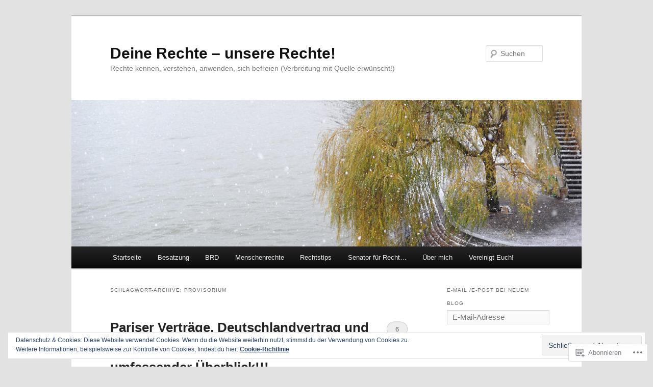

--- FILE ---
content_type: text/html; charset=UTF-8
request_url: https://deinerechte.wordpress.com/tag/provisorium/
body_size: 48292
content:
<!DOCTYPE html>
<!--[if IE 6]>
<html id="ie6" lang="de-DE">
<![endif]-->
<!--[if IE 7]>
<html id="ie7" lang="de-DE">
<![endif]-->
<!--[if IE 8]>
<html id="ie8" lang="de-DE">
<![endif]-->
<!--[if !(IE 6) & !(IE 7) & !(IE 8)]><!-->
<html lang="de-DE">
<!--<![endif]-->
<head>
<meta charset="UTF-8" />
<meta name="viewport" content="width=device-width" />
<title>
Provisorium | Deine Rechte &#8211; unsere Rechte!	</title>
<link rel="profile" href="https://gmpg.org/xfn/11" />
<link rel="stylesheet" type="text/css" media="all" href="https://s0.wp.com/wp-content/themes/pub/twentyeleven/style.css?m=1741693348i&amp;ver=20190507" />
<link rel="pingback" href="https://deinerechte.wordpress.com/xmlrpc.php">
<!--[if lt IE 9]>
<script src="https://s0.wp.com/wp-content/themes/pub/twentyeleven/js/html5.js?m=1394055389i&amp;ver=3.7.0" type="text/javascript"></script>
<![endif]-->
<meta name='robots' content='max-image-preview:large' />
<link rel='dns-prefetch' href='//s0.wp.com' />
<link rel='dns-prefetch' href='//af.pubmine.com' />
<link rel="alternate" type="application/rss+xml" title="Deine Rechte - unsere Rechte! &raquo; Feed" href="https://deinerechte.wordpress.com/feed/" />
<link rel="alternate" type="application/rss+xml" title="Deine Rechte - unsere Rechte! &raquo; Kommentar-Feed" href="https://deinerechte.wordpress.com/comments/feed/" />
<link rel="alternate" type="application/rss+xml" title="Deine Rechte - unsere Rechte! &raquo; Provisorium Schlagwort-Feed" href="https://deinerechte.wordpress.com/tag/provisorium/feed/" />
	<script type="text/javascript">
		/* <![CDATA[ */
		function addLoadEvent(func) {
			var oldonload = window.onload;
			if (typeof window.onload != 'function') {
				window.onload = func;
			} else {
				window.onload = function () {
					oldonload();
					func();
				}
			}
		}
		/* ]]> */
	</script>
	<link crossorigin='anonymous' rel='stylesheet' id='all-css-0-1' href='/wp-content/mu-plugins/widgets/eu-cookie-law/templates/style.css?m=1642463000i&cssminify=yes' type='text/css' media='all' />
<style id='wp-emoji-styles-inline-css'>

	img.wp-smiley, img.emoji {
		display: inline !important;
		border: none !important;
		box-shadow: none !important;
		height: 1em !important;
		width: 1em !important;
		margin: 0 0.07em !important;
		vertical-align: -0.1em !important;
		background: none !important;
		padding: 0 !important;
	}
/*# sourceURL=wp-emoji-styles-inline-css */
</style>
<link crossorigin='anonymous' rel='stylesheet' id='all-css-2-1' href='/wp-content/plugins/gutenberg-core/v22.2.0/build/styles/block-library/style.css?m=1764855221i&cssminify=yes' type='text/css' media='all' />
<style id='wp-block-library-inline-css'>
.has-text-align-justify {
	text-align:justify;
}
.has-text-align-justify{text-align:justify;}

/*# sourceURL=wp-block-library-inline-css */
</style><style id='global-styles-inline-css'>
:root{--wp--preset--aspect-ratio--square: 1;--wp--preset--aspect-ratio--4-3: 4/3;--wp--preset--aspect-ratio--3-4: 3/4;--wp--preset--aspect-ratio--3-2: 3/2;--wp--preset--aspect-ratio--2-3: 2/3;--wp--preset--aspect-ratio--16-9: 16/9;--wp--preset--aspect-ratio--9-16: 9/16;--wp--preset--color--black: #000;--wp--preset--color--cyan-bluish-gray: #abb8c3;--wp--preset--color--white: #fff;--wp--preset--color--pale-pink: #f78da7;--wp--preset--color--vivid-red: #cf2e2e;--wp--preset--color--luminous-vivid-orange: #ff6900;--wp--preset--color--luminous-vivid-amber: #fcb900;--wp--preset--color--light-green-cyan: #7bdcb5;--wp--preset--color--vivid-green-cyan: #00d084;--wp--preset--color--pale-cyan-blue: #8ed1fc;--wp--preset--color--vivid-cyan-blue: #0693e3;--wp--preset--color--vivid-purple: #9b51e0;--wp--preset--color--blue: #1982d1;--wp--preset--color--dark-gray: #373737;--wp--preset--color--medium-gray: #666;--wp--preset--color--light-gray: #e2e2e2;--wp--preset--gradient--vivid-cyan-blue-to-vivid-purple: linear-gradient(135deg,rgb(6,147,227) 0%,rgb(155,81,224) 100%);--wp--preset--gradient--light-green-cyan-to-vivid-green-cyan: linear-gradient(135deg,rgb(122,220,180) 0%,rgb(0,208,130) 100%);--wp--preset--gradient--luminous-vivid-amber-to-luminous-vivid-orange: linear-gradient(135deg,rgb(252,185,0) 0%,rgb(255,105,0) 100%);--wp--preset--gradient--luminous-vivid-orange-to-vivid-red: linear-gradient(135deg,rgb(255,105,0) 0%,rgb(207,46,46) 100%);--wp--preset--gradient--very-light-gray-to-cyan-bluish-gray: linear-gradient(135deg,rgb(238,238,238) 0%,rgb(169,184,195) 100%);--wp--preset--gradient--cool-to-warm-spectrum: linear-gradient(135deg,rgb(74,234,220) 0%,rgb(151,120,209) 20%,rgb(207,42,186) 40%,rgb(238,44,130) 60%,rgb(251,105,98) 80%,rgb(254,248,76) 100%);--wp--preset--gradient--blush-light-purple: linear-gradient(135deg,rgb(255,206,236) 0%,rgb(152,150,240) 100%);--wp--preset--gradient--blush-bordeaux: linear-gradient(135deg,rgb(254,205,165) 0%,rgb(254,45,45) 50%,rgb(107,0,62) 100%);--wp--preset--gradient--luminous-dusk: linear-gradient(135deg,rgb(255,203,112) 0%,rgb(199,81,192) 50%,rgb(65,88,208) 100%);--wp--preset--gradient--pale-ocean: linear-gradient(135deg,rgb(255,245,203) 0%,rgb(182,227,212) 50%,rgb(51,167,181) 100%);--wp--preset--gradient--electric-grass: linear-gradient(135deg,rgb(202,248,128) 0%,rgb(113,206,126) 100%);--wp--preset--gradient--midnight: linear-gradient(135deg,rgb(2,3,129) 0%,rgb(40,116,252) 100%);--wp--preset--font-size--small: 13px;--wp--preset--font-size--medium: 20px;--wp--preset--font-size--large: 36px;--wp--preset--font-size--x-large: 42px;--wp--preset--font-family--albert-sans: 'Albert Sans', sans-serif;--wp--preset--font-family--alegreya: Alegreya, serif;--wp--preset--font-family--arvo: Arvo, serif;--wp--preset--font-family--bodoni-moda: 'Bodoni Moda', serif;--wp--preset--font-family--bricolage-grotesque: 'Bricolage Grotesque', sans-serif;--wp--preset--font-family--cabin: Cabin, sans-serif;--wp--preset--font-family--chivo: Chivo, sans-serif;--wp--preset--font-family--commissioner: Commissioner, sans-serif;--wp--preset--font-family--cormorant: Cormorant, serif;--wp--preset--font-family--courier-prime: 'Courier Prime', monospace;--wp--preset--font-family--crimson-pro: 'Crimson Pro', serif;--wp--preset--font-family--dm-mono: 'DM Mono', monospace;--wp--preset--font-family--dm-sans: 'DM Sans', sans-serif;--wp--preset--font-family--dm-serif-display: 'DM Serif Display', serif;--wp--preset--font-family--domine: Domine, serif;--wp--preset--font-family--eb-garamond: 'EB Garamond', serif;--wp--preset--font-family--epilogue: Epilogue, sans-serif;--wp--preset--font-family--fahkwang: Fahkwang, sans-serif;--wp--preset--font-family--figtree: Figtree, sans-serif;--wp--preset--font-family--fira-sans: 'Fira Sans', sans-serif;--wp--preset--font-family--fjalla-one: 'Fjalla One', sans-serif;--wp--preset--font-family--fraunces: Fraunces, serif;--wp--preset--font-family--gabarito: Gabarito, system-ui;--wp--preset--font-family--ibm-plex-mono: 'IBM Plex Mono', monospace;--wp--preset--font-family--ibm-plex-sans: 'IBM Plex Sans', sans-serif;--wp--preset--font-family--ibarra-real-nova: 'Ibarra Real Nova', serif;--wp--preset--font-family--instrument-serif: 'Instrument Serif', serif;--wp--preset--font-family--inter: Inter, sans-serif;--wp--preset--font-family--josefin-sans: 'Josefin Sans', sans-serif;--wp--preset--font-family--jost: Jost, sans-serif;--wp--preset--font-family--libre-baskerville: 'Libre Baskerville', serif;--wp--preset--font-family--libre-franklin: 'Libre Franklin', sans-serif;--wp--preset--font-family--literata: Literata, serif;--wp--preset--font-family--lora: Lora, serif;--wp--preset--font-family--merriweather: Merriweather, serif;--wp--preset--font-family--montserrat: Montserrat, sans-serif;--wp--preset--font-family--newsreader: Newsreader, serif;--wp--preset--font-family--noto-sans-mono: 'Noto Sans Mono', sans-serif;--wp--preset--font-family--nunito: Nunito, sans-serif;--wp--preset--font-family--open-sans: 'Open Sans', sans-serif;--wp--preset--font-family--overpass: Overpass, sans-serif;--wp--preset--font-family--pt-serif: 'PT Serif', serif;--wp--preset--font-family--petrona: Petrona, serif;--wp--preset--font-family--piazzolla: Piazzolla, serif;--wp--preset--font-family--playfair-display: 'Playfair Display', serif;--wp--preset--font-family--plus-jakarta-sans: 'Plus Jakarta Sans', sans-serif;--wp--preset--font-family--poppins: Poppins, sans-serif;--wp--preset--font-family--raleway: Raleway, sans-serif;--wp--preset--font-family--roboto: Roboto, sans-serif;--wp--preset--font-family--roboto-slab: 'Roboto Slab', serif;--wp--preset--font-family--rubik: Rubik, sans-serif;--wp--preset--font-family--rufina: Rufina, serif;--wp--preset--font-family--sora: Sora, sans-serif;--wp--preset--font-family--source-sans-3: 'Source Sans 3', sans-serif;--wp--preset--font-family--source-serif-4: 'Source Serif 4', serif;--wp--preset--font-family--space-mono: 'Space Mono', monospace;--wp--preset--font-family--syne: Syne, sans-serif;--wp--preset--font-family--texturina: Texturina, serif;--wp--preset--font-family--urbanist: Urbanist, sans-serif;--wp--preset--font-family--work-sans: 'Work Sans', sans-serif;--wp--preset--spacing--20: 0.44rem;--wp--preset--spacing--30: 0.67rem;--wp--preset--spacing--40: 1rem;--wp--preset--spacing--50: 1.5rem;--wp--preset--spacing--60: 2.25rem;--wp--preset--spacing--70: 3.38rem;--wp--preset--spacing--80: 5.06rem;--wp--preset--shadow--natural: 6px 6px 9px rgba(0, 0, 0, 0.2);--wp--preset--shadow--deep: 12px 12px 50px rgba(0, 0, 0, 0.4);--wp--preset--shadow--sharp: 6px 6px 0px rgba(0, 0, 0, 0.2);--wp--preset--shadow--outlined: 6px 6px 0px -3px rgb(255, 255, 255), 6px 6px rgb(0, 0, 0);--wp--preset--shadow--crisp: 6px 6px 0px rgb(0, 0, 0);}:where(.is-layout-flex){gap: 0.5em;}:where(.is-layout-grid){gap: 0.5em;}body .is-layout-flex{display: flex;}.is-layout-flex{flex-wrap: wrap;align-items: center;}.is-layout-flex > :is(*, div){margin: 0;}body .is-layout-grid{display: grid;}.is-layout-grid > :is(*, div){margin: 0;}:where(.wp-block-columns.is-layout-flex){gap: 2em;}:where(.wp-block-columns.is-layout-grid){gap: 2em;}:where(.wp-block-post-template.is-layout-flex){gap: 1.25em;}:where(.wp-block-post-template.is-layout-grid){gap: 1.25em;}.has-black-color{color: var(--wp--preset--color--black) !important;}.has-cyan-bluish-gray-color{color: var(--wp--preset--color--cyan-bluish-gray) !important;}.has-white-color{color: var(--wp--preset--color--white) !important;}.has-pale-pink-color{color: var(--wp--preset--color--pale-pink) !important;}.has-vivid-red-color{color: var(--wp--preset--color--vivid-red) !important;}.has-luminous-vivid-orange-color{color: var(--wp--preset--color--luminous-vivid-orange) !important;}.has-luminous-vivid-amber-color{color: var(--wp--preset--color--luminous-vivid-amber) !important;}.has-light-green-cyan-color{color: var(--wp--preset--color--light-green-cyan) !important;}.has-vivid-green-cyan-color{color: var(--wp--preset--color--vivid-green-cyan) !important;}.has-pale-cyan-blue-color{color: var(--wp--preset--color--pale-cyan-blue) !important;}.has-vivid-cyan-blue-color{color: var(--wp--preset--color--vivid-cyan-blue) !important;}.has-vivid-purple-color{color: var(--wp--preset--color--vivid-purple) !important;}.has-black-background-color{background-color: var(--wp--preset--color--black) !important;}.has-cyan-bluish-gray-background-color{background-color: var(--wp--preset--color--cyan-bluish-gray) !important;}.has-white-background-color{background-color: var(--wp--preset--color--white) !important;}.has-pale-pink-background-color{background-color: var(--wp--preset--color--pale-pink) !important;}.has-vivid-red-background-color{background-color: var(--wp--preset--color--vivid-red) !important;}.has-luminous-vivid-orange-background-color{background-color: var(--wp--preset--color--luminous-vivid-orange) !important;}.has-luminous-vivid-amber-background-color{background-color: var(--wp--preset--color--luminous-vivid-amber) !important;}.has-light-green-cyan-background-color{background-color: var(--wp--preset--color--light-green-cyan) !important;}.has-vivid-green-cyan-background-color{background-color: var(--wp--preset--color--vivid-green-cyan) !important;}.has-pale-cyan-blue-background-color{background-color: var(--wp--preset--color--pale-cyan-blue) !important;}.has-vivid-cyan-blue-background-color{background-color: var(--wp--preset--color--vivid-cyan-blue) !important;}.has-vivid-purple-background-color{background-color: var(--wp--preset--color--vivid-purple) !important;}.has-black-border-color{border-color: var(--wp--preset--color--black) !important;}.has-cyan-bluish-gray-border-color{border-color: var(--wp--preset--color--cyan-bluish-gray) !important;}.has-white-border-color{border-color: var(--wp--preset--color--white) !important;}.has-pale-pink-border-color{border-color: var(--wp--preset--color--pale-pink) !important;}.has-vivid-red-border-color{border-color: var(--wp--preset--color--vivid-red) !important;}.has-luminous-vivid-orange-border-color{border-color: var(--wp--preset--color--luminous-vivid-orange) !important;}.has-luminous-vivid-amber-border-color{border-color: var(--wp--preset--color--luminous-vivid-amber) !important;}.has-light-green-cyan-border-color{border-color: var(--wp--preset--color--light-green-cyan) !important;}.has-vivid-green-cyan-border-color{border-color: var(--wp--preset--color--vivid-green-cyan) !important;}.has-pale-cyan-blue-border-color{border-color: var(--wp--preset--color--pale-cyan-blue) !important;}.has-vivid-cyan-blue-border-color{border-color: var(--wp--preset--color--vivid-cyan-blue) !important;}.has-vivid-purple-border-color{border-color: var(--wp--preset--color--vivid-purple) !important;}.has-vivid-cyan-blue-to-vivid-purple-gradient-background{background: var(--wp--preset--gradient--vivid-cyan-blue-to-vivid-purple) !important;}.has-light-green-cyan-to-vivid-green-cyan-gradient-background{background: var(--wp--preset--gradient--light-green-cyan-to-vivid-green-cyan) !important;}.has-luminous-vivid-amber-to-luminous-vivid-orange-gradient-background{background: var(--wp--preset--gradient--luminous-vivid-amber-to-luminous-vivid-orange) !important;}.has-luminous-vivid-orange-to-vivid-red-gradient-background{background: var(--wp--preset--gradient--luminous-vivid-orange-to-vivid-red) !important;}.has-very-light-gray-to-cyan-bluish-gray-gradient-background{background: var(--wp--preset--gradient--very-light-gray-to-cyan-bluish-gray) !important;}.has-cool-to-warm-spectrum-gradient-background{background: var(--wp--preset--gradient--cool-to-warm-spectrum) !important;}.has-blush-light-purple-gradient-background{background: var(--wp--preset--gradient--blush-light-purple) !important;}.has-blush-bordeaux-gradient-background{background: var(--wp--preset--gradient--blush-bordeaux) !important;}.has-luminous-dusk-gradient-background{background: var(--wp--preset--gradient--luminous-dusk) !important;}.has-pale-ocean-gradient-background{background: var(--wp--preset--gradient--pale-ocean) !important;}.has-electric-grass-gradient-background{background: var(--wp--preset--gradient--electric-grass) !important;}.has-midnight-gradient-background{background: var(--wp--preset--gradient--midnight) !important;}.has-small-font-size{font-size: var(--wp--preset--font-size--small) !important;}.has-medium-font-size{font-size: var(--wp--preset--font-size--medium) !important;}.has-large-font-size{font-size: var(--wp--preset--font-size--large) !important;}.has-x-large-font-size{font-size: var(--wp--preset--font-size--x-large) !important;}.has-albert-sans-font-family{font-family: var(--wp--preset--font-family--albert-sans) !important;}.has-alegreya-font-family{font-family: var(--wp--preset--font-family--alegreya) !important;}.has-arvo-font-family{font-family: var(--wp--preset--font-family--arvo) !important;}.has-bodoni-moda-font-family{font-family: var(--wp--preset--font-family--bodoni-moda) !important;}.has-bricolage-grotesque-font-family{font-family: var(--wp--preset--font-family--bricolage-grotesque) !important;}.has-cabin-font-family{font-family: var(--wp--preset--font-family--cabin) !important;}.has-chivo-font-family{font-family: var(--wp--preset--font-family--chivo) !important;}.has-commissioner-font-family{font-family: var(--wp--preset--font-family--commissioner) !important;}.has-cormorant-font-family{font-family: var(--wp--preset--font-family--cormorant) !important;}.has-courier-prime-font-family{font-family: var(--wp--preset--font-family--courier-prime) !important;}.has-crimson-pro-font-family{font-family: var(--wp--preset--font-family--crimson-pro) !important;}.has-dm-mono-font-family{font-family: var(--wp--preset--font-family--dm-mono) !important;}.has-dm-sans-font-family{font-family: var(--wp--preset--font-family--dm-sans) !important;}.has-dm-serif-display-font-family{font-family: var(--wp--preset--font-family--dm-serif-display) !important;}.has-domine-font-family{font-family: var(--wp--preset--font-family--domine) !important;}.has-eb-garamond-font-family{font-family: var(--wp--preset--font-family--eb-garamond) !important;}.has-epilogue-font-family{font-family: var(--wp--preset--font-family--epilogue) !important;}.has-fahkwang-font-family{font-family: var(--wp--preset--font-family--fahkwang) !important;}.has-figtree-font-family{font-family: var(--wp--preset--font-family--figtree) !important;}.has-fira-sans-font-family{font-family: var(--wp--preset--font-family--fira-sans) !important;}.has-fjalla-one-font-family{font-family: var(--wp--preset--font-family--fjalla-one) !important;}.has-fraunces-font-family{font-family: var(--wp--preset--font-family--fraunces) !important;}.has-gabarito-font-family{font-family: var(--wp--preset--font-family--gabarito) !important;}.has-ibm-plex-mono-font-family{font-family: var(--wp--preset--font-family--ibm-plex-mono) !important;}.has-ibm-plex-sans-font-family{font-family: var(--wp--preset--font-family--ibm-plex-sans) !important;}.has-ibarra-real-nova-font-family{font-family: var(--wp--preset--font-family--ibarra-real-nova) !important;}.has-instrument-serif-font-family{font-family: var(--wp--preset--font-family--instrument-serif) !important;}.has-inter-font-family{font-family: var(--wp--preset--font-family--inter) !important;}.has-josefin-sans-font-family{font-family: var(--wp--preset--font-family--josefin-sans) !important;}.has-jost-font-family{font-family: var(--wp--preset--font-family--jost) !important;}.has-libre-baskerville-font-family{font-family: var(--wp--preset--font-family--libre-baskerville) !important;}.has-libre-franklin-font-family{font-family: var(--wp--preset--font-family--libre-franklin) !important;}.has-literata-font-family{font-family: var(--wp--preset--font-family--literata) !important;}.has-lora-font-family{font-family: var(--wp--preset--font-family--lora) !important;}.has-merriweather-font-family{font-family: var(--wp--preset--font-family--merriweather) !important;}.has-montserrat-font-family{font-family: var(--wp--preset--font-family--montserrat) !important;}.has-newsreader-font-family{font-family: var(--wp--preset--font-family--newsreader) !important;}.has-noto-sans-mono-font-family{font-family: var(--wp--preset--font-family--noto-sans-mono) !important;}.has-nunito-font-family{font-family: var(--wp--preset--font-family--nunito) !important;}.has-open-sans-font-family{font-family: var(--wp--preset--font-family--open-sans) !important;}.has-overpass-font-family{font-family: var(--wp--preset--font-family--overpass) !important;}.has-pt-serif-font-family{font-family: var(--wp--preset--font-family--pt-serif) !important;}.has-petrona-font-family{font-family: var(--wp--preset--font-family--petrona) !important;}.has-piazzolla-font-family{font-family: var(--wp--preset--font-family--piazzolla) !important;}.has-playfair-display-font-family{font-family: var(--wp--preset--font-family--playfair-display) !important;}.has-plus-jakarta-sans-font-family{font-family: var(--wp--preset--font-family--plus-jakarta-sans) !important;}.has-poppins-font-family{font-family: var(--wp--preset--font-family--poppins) !important;}.has-raleway-font-family{font-family: var(--wp--preset--font-family--raleway) !important;}.has-roboto-font-family{font-family: var(--wp--preset--font-family--roboto) !important;}.has-roboto-slab-font-family{font-family: var(--wp--preset--font-family--roboto-slab) !important;}.has-rubik-font-family{font-family: var(--wp--preset--font-family--rubik) !important;}.has-rufina-font-family{font-family: var(--wp--preset--font-family--rufina) !important;}.has-sora-font-family{font-family: var(--wp--preset--font-family--sora) !important;}.has-source-sans-3-font-family{font-family: var(--wp--preset--font-family--source-sans-3) !important;}.has-source-serif-4-font-family{font-family: var(--wp--preset--font-family--source-serif-4) !important;}.has-space-mono-font-family{font-family: var(--wp--preset--font-family--space-mono) !important;}.has-syne-font-family{font-family: var(--wp--preset--font-family--syne) !important;}.has-texturina-font-family{font-family: var(--wp--preset--font-family--texturina) !important;}.has-urbanist-font-family{font-family: var(--wp--preset--font-family--urbanist) !important;}.has-work-sans-font-family{font-family: var(--wp--preset--font-family--work-sans) !important;}
/*# sourceURL=global-styles-inline-css */
</style>

<style id='classic-theme-styles-inline-css'>
/*! This file is auto-generated */
.wp-block-button__link{color:#fff;background-color:#32373c;border-radius:9999px;box-shadow:none;text-decoration:none;padding:calc(.667em + 2px) calc(1.333em + 2px);font-size:1.125em}.wp-block-file__button{background:#32373c;color:#fff;text-decoration:none}
/*# sourceURL=/wp-includes/css/classic-themes.min.css */
</style>
<link crossorigin='anonymous' rel='stylesheet' id='all-css-4-1' href='/_static/??-eJyNj9EKwjAMRX/INHQOnQ/it6xd0GrTlaXd2N/bbaCCIL7k4XLOTYJTBNuHRCFh9PnqgqDtje/tQ7BSulEaxHH0BAONqsbOSXoRIGn2pKzIDj+KOMO7a6CSc2zTQjB1riVPXLBf2hSLA8bEgUSgTHaZId2KKF/eFmPMBtNUgrksGCngduPf+PoLrJsX58JnfWh0s6+q0/H+BN0gbeY=&cssminify=yes' type='text/css' media='all' />
<style id='jetpack_facebook_likebox-inline-css'>
.widget_facebook_likebox {
	overflow: hidden;
}

/*# sourceURL=/wp-content/mu-plugins/jetpack-plugin/moon/modules/widgets/facebook-likebox/style.css */
</style>
<link crossorigin='anonymous' rel='stylesheet' id='all-css-6-1' href='/_static/??-eJzTLy/QTc7PK0nNK9HPLdUtyClNz8wr1i9KTcrJTwcy0/WTi5G5ekCujj52Temp+bo5+cmJJZn5eSgc3bScxMwikFb7XFtDE1NLExMLc0OTLACohS2q&cssminify=yes' type='text/css' media='all' />
<style id='jetpack-global-styles-frontend-style-inline-css'>
:root { --font-headings: unset; --font-base: unset; --font-headings-default: -apple-system,BlinkMacSystemFont,"Segoe UI",Roboto,Oxygen-Sans,Ubuntu,Cantarell,"Helvetica Neue",sans-serif; --font-base-default: -apple-system,BlinkMacSystemFont,"Segoe UI",Roboto,Oxygen-Sans,Ubuntu,Cantarell,"Helvetica Neue",sans-serif;}
/*# sourceURL=jetpack-global-styles-frontend-style-inline-css */
</style>
<link crossorigin='anonymous' rel='stylesheet' id='all-css-8-1' href='/wp-content/themes/h4/global.css?m=1420737423i&cssminify=yes' type='text/css' media='all' />
<script type="text/javascript" id="wpcom-actionbar-placeholder-js-extra">
/* <![CDATA[ */
var actionbardata = {"siteID":"16507606","postID":"0","siteURL":"https://deinerechte.wordpress.com","xhrURL":"https://deinerechte.wordpress.com/wp-admin/admin-ajax.php","nonce":"2b992cfbfc","isLoggedIn":"","statusMessage":"","subsEmailDefault":"instantly","proxyScriptUrl":"https://s0.wp.com/wp-content/js/wpcom-proxy-request.js?m=1513050504i&amp;ver=20211021","i18n":{"followedText":"Neue Beitr\u00e4ge von dieser Website erscheinen nun in deinem \u003Ca href=\"https://wordpress.com/reader\"\u003EReader\u003C/a\u003E","foldBar":"Diese Leiste einklappen","unfoldBar":"Diese Leiste aufklappen","shortLinkCopied":"Kurzlink in Zwischenablage kopiert"}};
//# sourceURL=wpcom-actionbar-placeholder-js-extra
/* ]]> */
</script>
<script type="text/javascript" id="jetpack-mu-wpcom-settings-js-before">
/* <![CDATA[ */
var JETPACK_MU_WPCOM_SETTINGS = {"assetsUrl":"https://s0.wp.com/wp-content/mu-plugins/jetpack-mu-wpcom-plugin/moon/jetpack_vendor/automattic/jetpack-mu-wpcom/src/build/"};
//# sourceURL=jetpack-mu-wpcom-settings-js-before
/* ]]> */
</script>
<script crossorigin='anonymous' type='text/javascript'  src='/_static/??/wp-content/js/rlt-proxy.js,/wp-content/blog-plugins/wordads-classes/js/cmp/v2/cmp-non-gdpr.js?m=1720530689j'></script>
<script type="text/javascript" id="rlt-proxy-js-after">
/* <![CDATA[ */
	rltInitialize( {"token":null,"iframeOrigins":["https:\/\/widgets.wp.com"]} );
//# sourceURL=rlt-proxy-js-after
/* ]]> */
</script>
<link rel="EditURI" type="application/rsd+xml" title="RSD" href="https://deinerechte.wordpress.com/xmlrpc.php?rsd" />
<meta name="generator" content="WordPress.com" />

<!-- Jetpack Open Graph Tags -->
<meta property="og:type" content="website" />
<meta property="og:title" content="Provisorium &#8211; Deine Rechte &#8211; unsere Rechte!" />
<meta property="og:url" content="https://deinerechte.wordpress.com/tag/provisorium/" />
<meta property="og:site_name" content="Deine Rechte - unsere Rechte!" />
<meta property="og:image" content="https://s0.wp.com/i/blank.jpg?m=1383295312i" />
<meta property="og:image:width" content="200" />
<meta property="og:image:height" content="200" />
<meta property="og:image:alt" content="" />
<meta property="og:locale" content="de_DE" />
<meta property="fb:app_id" content="249643311490" />

<!-- End Jetpack Open Graph Tags -->
<link rel="shortcut icon" type="image/x-icon" href="https://s0.wp.com/i/favicon.ico?m=1713425267i" sizes="16x16 24x24 32x32 48x48" />
<link rel="icon" type="image/x-icon" href="https://s0.wp.com/i/favicon.ico?m=1713425267i" sizes="16x16 24x24 32x32 48x48" />
<link rel="apple-touch-icon" href="https://s0.wp.com/i/webclip.png?m=1713868326i" />
<link rel='openid.server' href='https://deinerechte.wordpress.com/?openidserver=1' />
<link rel='openid.delegate' href='https://deinerechte.wordpress.com/' />
<link rel="search" type="application/opensearchdescription+xml" href="https://deinerechte.wordpress.com/osd.xml" title="Deine Rechte - unsere Rechte!" />
<link rel="search" type="application/opensearchdescription+xml" href="https://s1.wp.com/opensearch.xml" title="WordPress.com" />
<script type="text/javascript" id="webfont-output">
  
  WebFontConfig = {"typekit":{"id":"wtf4trw"}};
  (function() {
    var wf = document.createElement('script');
    wf.src = ('https:' == document.location.protocol ? 'https' : 'http') +
      '://ajax.googleapis.com/ajax/libs/webfont/1/webfont.js';
    wf.type = 'text/javascript';
    wf.async = 'true';
    var s = document.getElementsByTagName('script')[0];
    s.parentNode.insertBefore(wf, s);
	})();
</script><style type="text/css">.recentcomments a{display:inline !important;padding:0 !important;margin:0 !important;}</style>		<style type="text/css">
			.recentcomments a {
				display: inline !important;
				padding: 0 !important;
				margin: 0 !important;
			}

			table.recentcommentsavatartop img.avatar, table.recentcommentsavatarend img.avatar {
				border: 0px;
				margin: 0;
			}

			table.recentcommentsavatartop a, table.recentcommentsavatarend a {
				border: 0px !important;
				background-color: transparent !important;
			}

			td.recentcommentsavatarend, td.recentcommentsavatartop {
				padding: 0px 0px 1px 0px;
				margin: 0px;
			}

			td.recentcommentstextend {
				border: none !important;
				padding: 0px 0px 2px 10px;
			}

			.rtl td.recentcommentstextend {
				padding: 0px 10px 2px 0px;
			}

			td.recentcommentstexttop {
				border: none;
				padding: 0px 0px 0px 10px;
			}

			.rtl td.recentcommentstexttop {
				padding: 0px 10px 0px 0px;
			}
		</style>
		<meta name="description" content="Beiträge über Provisorium von thilo aus der Familie straub" />
<script type="text/javascript">
/* <![CDATA[ */
var wa_client = {}; wa_client.cmd = []; wa_client.config = { 'blog_id': 16507606, 'blog_language': 'de', 'is_wordads': false, 'hosting_type': 0, 'afp_account_id': null, 'afp_host_id': 5038568878849053, 'theme': 'pub/twentyeleven', '_': { 'title': 'Werbung', 'privacy_settings': 'Datenschutz-Einstellungen' }, 'formats': [ 'belowpost', 'bottom_sticky', 'sidebar_sticky_right', 'sidebar', 'gutenberg_rectangle', 'gutenberg_leaderboard', 'gutenberg_mobile_leaderboard', 'gutenberg_skyscraper' ] };
/* ]]> */
</script>
		<script type="text/javascript">

			window.doNotSellCallback = function() {

				var linkElements = [
					'a[href="https://wordpress.com/?ref=footer_blog"]',
					'a[href="https://wordpress.com/?ref=footer_website"]',
					'a[href="https://wordpress.com/?ref=vertical_footer"]',
					'a[href^="https://wordpress.com/?ref=footer_segment_"]',
				].join(',');

				var dnsLink = document.createElement( 'a' );
				dnsLink.href = 'https://wordpress.com/de/advertising-program-optout/';
				dnsLink.classList.add( 'do-not-sell-link' );
				dnsLink.rel = 'nofollow';
				dnsLink.style.marginLeft = '0.5em';
				dnsLink.textContent = 'Meine persönlichen Informationen nicht verkaufen oder weitergeben';

				var creditLinks = document.querySelectorAll( linkElements );

				if ( 0 === creditLinks.length ) {
					return false;
				}

				Array.prototype.forEach.call( creditLinks, function( el ) {
					el.insertAdjacentElement( 'afterend', dnsLink );
				});

				return true;
			};

		</script>
		<script type="text/javascript">
	window.google_analytics_uacct = "UA-52447-2";
</script>

<script type="text/javascript">
	var _gaq = _gaq || [];
	_gaq.push(['_setAccount', 'UA-52447-2']);
	_gaq.push(['_gat._anonymizeIp']);
	_gaq.push(['_setDomainName', 'wordpress.com']);
	_gaq.push(['_initData']);
	_gaq.push(['_trackPageview']);

	(function() {
		var ga = document.createElement('script'); ga.type = 'text/javascript'; ga.async = true;
		ga.src = ('https:' == document.location.protocol ? 'https://ssl' : 'http://www') + '.google-analytics.com/ga.js';
		(document.getElementsByTagName('head')[0] || document.getElementsByTagName('body')[0]).appendChild(ga);
	})();
</script>
<link crossorigin='anonymous' rel='stylesheet' id='all-css-0-3' href='/_static/??-eJyVjkEKwkAMRS9kG2rR4kI8irTpIGknyTCZ0OtXsRXc6fJ9Ho8PS6pQpQQpwF6l6A8SgymU1OO8MbCqwJ0EYYiKs4EtlEKu0ewAvxdYR4/BAPusbiF+pH34N/i+5BRHMB8MM6VC+pS/qGaSV/nG16Y7tZfu3DbHaQXdH15M&cssminify=yes' type='text/css' media='all' />
</head>

<body class="archive tag tag-provisorium tag-2412224 wp-embed-responsive wp-theme-pubtwentyeleven customizer-styles-applied single-author two-column right-sidebar jetpack-reblog-enabled">
<div class="skip-link"><a class="assistive-text" href="#content">Zum Inhalt wechseln</a></div><div class="skip-link"><a class="assistive-text" href="#secondary">Zum sekundären Inhalt wechseln</a></div><div id="page" class="hfeed">
	<header id="branding">
			<hgroup>
				<h1 id="site-title"><span><a href="https://deinerechte.wordpress.com/" rel="home">Deine Rechte &#8211; unsere Rechte!</a></span></h1>
				<h2 id="site-description">Rechte kennen, verstehen, anwenden, sich befreien (Verbreitung mit Quelle erwünscht!)</h2>
			</hgroup>

						<a href="https://deinerechte.wordpress.com/">
									<img src="https://s0.wp.com/wp-content/themes/pub/twentyeleven/images/headers/willow.jpg?m=1610101938i" width="1000" height="288" alt="Deine Rechte &#8211; unsere Rechte!" />
								</a>
			
									<form method="get" id="searchform" action="https://deinerechte.wordpress.com/">
		<label for="s" class="assistive-text">Suchen</label>
		<input type="text" class="field" name="s" id="s" placeholder="Suchen" />
		<input type="submit" class="submit" name="submit" id="searchsubmit" value="Suchen" />
	</form>
			
			<nav id="access">
				<h3 class="assistive-text">Hauptmenü</h3>
				<div class="menu"><ul>
<li ><a href="https://deinerechte.wordpress.com/">Startseite</a></li><li class="page_item page-item-7 page_item_has_children"><a href="https://deinerechte.wordpress.com/besatzungsrecht/">Besatzung</a>
<ul class='children'>
	<li class="page_item page-item-30"><a href="https://deinerechte.wordpress.com/besatzungsrecht/ahk-gesetze/">AHK-Gesetze</a></li>
	<li class="page_item page-item-25"><a href="https://deinerechte.wordpress.com/besatzungsrecht/shaef-gesetze/">SHAEF-Gesetze</a></li>
</ul>
</li>
<li class="page_item page-item-5 page_item_has_children"><a href="https://deinerechte.wordpress.com/brd-recht/">BRD</a>
<ul class='children'>
	<li class="page_item page-item-42"><a href="https://deinerechte.wordpress.com/brd-recht/brd-aktuelles/">BRD-Aktuelles</a></li>
	<li class="page_item page-item-23"><a href="https://deinerechte.wordpress.com/brd-recht/grundgesetz-deine-grundrechte/">Grundgesetz- Deine Grundrechte</a></li>
</ul>
</li>
<li class="page_item page-item-17"><a href="https://deinerechte.wordpress.com/menschenrechte-2/">Menschenrechte</a></li>
<li class="page_item page-item-19"><a href="https://deinerechte.wordpress.com/rechtstips/">Rechtstips</a></li>
<li class="page_item page-item-13"><a href="https://deinerechte.wordpress.com/menschenrechte/">Senator für Recht&#8230;</a></li>
<li class="page_item page-item-33"><a href="https://deinerechte.wordpress.com/uber-mich/">Über mich</a></li>
<li class="page_item page-item-28"><a href="https://deinerechte.wordpress.com/vereinigt-euch/">Vereinigt Euch!</a></li>
</ul></div>
			</nav><!-- #access -->
	</header><!-- #branding -->


	<div id="main">

		<section id="primary">
			<div id="content" role="main">

			
				<header class="page-header">
					<h1 class="page-title">Schlagwort-Archive: <span>Provisorium</span></h1>

									</header>

				
				
					
	<article id="post-243" class="post-243 post type-post status-publish format-standard hentry category-allgemein tag-alliierte tag-amerika tag-aufenthalt tag-uberleitungsvertrag tag-besatzungsrecht tag-bonner-vertrage tag-brd tag-bundesrepublik tag-deutsches-reich tag-deutschland tag-deutschlandvertrag tag-gesetze tag-gg tag-grundgesetz tag-krieg tag-pariser-vertrage tag-provisorium tag-recht tag-rittersturzkonferenz tag-scheinstaat tag-streitkrafte">
		<header class="entry-header">
						<h1 class="entry-title"><a href="https://deinerechte.wordpress.com/2012/07/17/pariser-vertraege-deutschlandvertrag-und-souveraenitat-deutschlands/" rel="bookmark">Pariser Verträge, Deutschlandvertrag und die Souveränität Deutschlands &#8211; umfassender&nbsp;Überblick!!!</a></h1>
			
						<div class="entry-meta">
				<span class="sep">Veröffentlicht am </span><a href="https://deinerechte.wordpress.com/2012/07/17/pariser-vertraege-deutschlandvertrag-und-souveraenitat-deutschlands/" title="23:43" rel="bookmark"><time class="entry-date" datetime="2012-07-17T23:43:38+02:00">17. Juli 2012</time></a><span class="by-author"> <span class="sep"> von </span> <span class="author vcard"><a class="url fn n" href="https://deinerechte.wordpress.com/author/wahrheitsforscher/" title="Zeige alle Beiträge von thilo aus der Familie straub" rel="author">thilo aus der Familie straub</a></span></span>			</div><!-- .entry-meta -->
			
						<div class="comments-link">
				<a href="https://deinerechte.wordpress.com/2012/07/17/pariser-vertraege-deutschlandvertrag-und-souveraenitat-deutschlands/#comments">6</a>			</div>
					</header><!-- .entry-header -->

				<div class="entry-content">
			<p>Allgemein werden die Pariser Verträge als Argument dafür verwendet, um die Souveränitat &#8222;Deutschlands&#8220;, oder besser der BRD zu beweisen. Daß die BRD nur ein Teil Deutschlands war und nicht souverän sein kann, sagte nicht nur Professor Dr. Carlo Schmid vor dem <a title="Wikipedia: Parlamentarischer Rat 1948" href="http://de.wikipedia.org/wiki/Parlamentarischer_Rat" target="_blank">Parlamentarischen Rat</a> im September 1948:</p>
<p><span style="color:#993300;"><em>Es gibt kein westdeutsches Staatsvolk und wird keines geben! […] Nur das gesamte deutsche Volk kann “volkssouverän” handeln, und nicht eine Partikel davon. [&#8230;] Wir haben nicht die Verfassung Deutschlands oder Westdeutschlands zu machen. Wir haben keinen Staat zu errichten&#8230;  Siehe auch &#8222;die wichtigsten Auszüge zum Grundgsetz aus Carlo Schmids Rede zum Parlamentarischen Rat 1948 unter <a title="Die wichtigsten Auszüge vom Grundgesetz aus Carlo Schmids Rede zum Parlamentarischen Rat 1948" href="http://wp.me/p17gnI-3F" target="_blank"><span style="color:#993300;">http://wp.me/p17gnI-3F</span></a></em></span></p>
<p>Dies bestimmten auch die Abgeordneten der <a title="Wikipedia: Rittersturzkonferenz" href="http://de.wikipedia.org/wiki/Rittersturz-Konferenz" target="_blank"><strong>Rittersturz-Konferenz</strong></a>, welche als Ausarbeitung auf den <a title="Bundertag: Gesamtstaatliche Aspekte der Rittersturzkonferenz 1949" href="http://www.bundestag.de/dokumente/analysen/2008/rittersturzkonferenz.pdf" target="_blank">Seiten des Bundestages</a> zu finden ist, und die <a title="Wikipedia: Koblenzer Beschlüsse" href="http://de.wikipedia.org/wiki/Koblenzer_Beschl%C3%BCsse" target="_blank">Koblenzer Beschlüsse</a>, welche klar festlegten, daß die Bundesrepublik Deutschland und das Grundgesetz nur ein <a title="Wikipedia: Provisorium" href="http://de.wikipedia.org/wiki/Provisorium" target="_blank">Provisorium</a> sein sollten, bis ein endgültiger deutscher Staat gegründet wäre, ein westdeutscher <a title="Wikipedia: Merkmale von Staaten" href="http://de.wikipedia.org/wiki/Staat#Merkmale_von_Staaten" target="_blank">Staat</a> als Rechtsnachfolger des <a title="Wikipedia: Deutsches Reich" href="http://de.wikipedia.org/wiki/Deutsches_Reich" target="_blank">Deutschen Reiches </a>mit einer eigenen <a title="Wikipedia: Verfassung" href="http://de.wikipedia.org/wiki/Verfassung" target="_blank">Verfassung </a>werde ausdrücklich nicht gegründet.</p>
<p>Wikipedia liefert hier unter dem Artikel über &#8222;<strong><a title="Wikipedia: Deutschland" href="http://de.wikipedia.org/wiki/Deutschland" target="_blank">Deutschland</a></strong>&#8220; weitere interessante Hinweise: <span style="color:#993300;"><em>&#8222;Nach dem <a title="Zweiter Weltkrieg" href="http://de.wikipedia.org/wiki/Zweiter_Weltkrieg"><span style="color:#993300;">Zweiten Weltkrieg</span></a> nutzten die <a title="Siegermächte" href="http://de.wikipedia.org/wiki/Siegerm%C3%A4chte"><span style="color:#993300;">Siegermächte</span></a> den Begriff Deutschland ausschließlich für das von ihnen <a title="Deutschland 1945 bis 1949" href="http://de.wikipedia.org/wiki/Deutschland_1945_bis_1949"><span style="color:#993300;">besetzte Deutsche Reich</span></a> (ohne Österreich). 1949 wurde die Bundesrepublik Deutschland durch die <a title="Vereinigte Staaten" href="http://de.wikipedia.org/wiki/Vereinigte_Staaten"><span style="color:#993300;">USA</span></a> und das <a title="Vereinigtes Königreich" href="http://de.wikipedia.org/wiki/Vereinigtes_K%C3%B6nigreich"><span style="color:#993300;">Vereinigte Königreich</span></a> sowie die <a title="Deutsche Demokratische Republik" href="http://de.wikipedia.org/wiki/Deutsche_Demokratische_Republik"><span style="color:#993300;">Deutsche Demokratische Republik</span></a> durch Einwirken der <a title="Sowjetunion" href="http://de.wikipedia.org/wiki/Sowjetunion"><span style="color:#993300;">UdSSR</span></a> initiiert. Da eine Fortführung des Staatsnamens Deutsches Reich im <a title="Parlamentarischer Rat" href="http://de.wikipedia.org/wiki/Parlamentarischer_Rat"><span style="color:#993300;">Parlamentarischen Rat</span></a> wegen seines „aggressiven Akzents“ abgelehnt wurde, fand stattdessen „Deutschland“ in der Bezeichnung der damals konstituierten <a title="Bundesrepublik" href="http://de.wikipedia.org/wiki/Bundesrepublik"><span style="color:#993300;">Bundesrepublik</span></a> erstmals namentliche Verwendung;<sup><a href="http://de.wikipedia.org/wiki/Deutschland#cite_note-12"><span style="color:#993300;">[13]</span></a></sup> damit sollten die „emotionale Integrationskraft des Namens und sein staatsrechtlicher Gehalt“ aus Kontinuität und der <a title="Identität" href="http://de.wikipedia.org/wiki/Identit%C3%A4t"><span style="color:#993300;">Identität</span></a> der Bundesrepublik bezeugt werden.<sup><a href="http://de.wikipedia.org/wiki/Deutschland#cite_note-13"><span style="color:#993300;">[14]</span></a></sup> &#8222;</em></span></p>
<p>Die <strong><a title="Konrad Adenauer-Stiftung über die Pariser Verträge" href="http://www.konrad-adenauer.de/index.php?msg=76" target="_blank">Pariser Verträge</a> </strong>traten am 5.05.1955 in Kraft, Unterzeichner waren die Westunion (ein Militärbündnis, Nachfolger dessen waren der Brüsseler Pakt und die Westeuropäische Union/WEU), die BRD und Italien.</p>
<p><span style="color:#0000ff;"><strong>Inhalte der Pariser Verträge:</strong></span></p>
<ul>
<li>Vertrag über die Beziehungen zwischen der Bundesrepublik Deutschland und den Drei Mächten (<a title="Deutschlandvertrag" href="http://www.documentarchiv.de/brd/dtlvertrag.html" target="_blank">Deutschland-Vertrag</a>), auch in der</li>
<li><a title="Protokoll über die Beendigung des Besatzungsregimes in der BRD (Paris, 23. Oktober 1954)" href="http://www.cvce.eu/viewer/-/content/7d74c4bc-6563-48ad-9fcc-fad59d444299/de" target="_blank">Protokoll </a>über die &#8222;Beendigung des Besatzungsregimes&#8220; in der BRD (Paris, 23. Oktober 1954)- kompletter Text siehe die <a title="Sammlung Bonner / Pariser Verträge vom 23. Oktober 1954, S. 405" href="https://deinerechte.wordpress.com/wp-content/uploads/2012/07/bekanntmachung_zum_protokoll_vom_23-_oktober_-1954-beendigung_besatzungsregime.pdf" target="_blank">Vertragssammlung</a> der &#8222;Bonner Verträge&#8220; bzw. &#8222;Pariser Verträge&#8220;</li>
<li><a title="Sammlung Bonner / Pariser Verträge vom 23. Oktober 1954, S. 405" href="https://deinerechte.wordpress.com/wp-content/uploads/2012/07/bekanntmachung_zum_protokoll_vom_23-_oktober_-1954-beendigung_besatzungsregime.pdf" target="_blank">Vertragssammlung </a>zum Finanzvertrag zwischen der Bundesrepublik Deutschland und den Drei Mächten (BGBl II, Nr. 8. S. 381, 31. März 1955)</li>
<li>Bekanntmachung über das Inkrafttreten des Brüsseler Vertrages und des <a title="Nordatlantikvertrag - Vertrag mit der NATO" href="http://www.abg-plus.de/abg2/ebuecher/abg_all/index.htm" target="_blank">Nordatlantikvertrags</a> für die Bundesrepublik Deutschland sowie über das Inkrafttreten des <a href="http://www.bgbl.de/Xaver/media.xav?SID=anonymous34238930711&amp;bk=Bundesanzeiger_BGBl&amp;name=bgbl%2FBundesgesetzblatt%20Teil%20II%2F1955%2FNr.%2012%20vom%2010.05.1955%2Fbgbl255s0630.pdf">Vertrags über den Aufenthalt ausländischer Streitkräfte in der Bundesrepublik Deutschland</a> aus Nr. 12 vom 10.05.1955, Seite 630</li>
<li><a title="Vertrag über die Rechte und Pflichten ausländischer Streitkräfte und ihrer Mitglieder in der Bundesrepublik Deutschland" href="http://www.abg-plus.de/abg2/ebuecher/abg_all/index.htm" target="_blank">Vertrag</a> über die Rechte und Pflichten ausländischer Streitkräfte und ihrer Mitglieder in der Bundesrepublik Deutschland, BGBl II, Nr. 8. S. 321, auch <a title="Sammlung Bonner / Pariser Verträge vom 23. Oktober 1954, S. 405" href="https://deinerechte.wordpress.com/wp-content/uploads/2012/07/bekanntmachung_zum_protokoll_vom_23-_oktober_-1954-beendigung_besatzungsregime.pdf" target="_blank">Vertragssammlung, </a>aktuelle Version von 1995 <a title="Gesetz über die Rechtsstellung ausländischer Streitkräfte bei vorübergehenden Aufenthalten in der Bundesrepublik Deutschland (Streitkräfteaufenthaltsgesetz - SkAufG) SkAufG Ausfertigungsdatum: 20.07.1995" href="http://www.gesetze-im-internet.de/skaufg/index.html" target="_blank">hier</a>. <cite></cite></li>
<li><a title="Sammlung Bonner / Pariser Verträge vom 23. Oktober 1954, S. 405" href="https://deinerechte.wordpress.com/wp-content/uploads/2012/07/bekanntmachung_zum_protokoll_vom_23-_oktober_-1954-beendigung_besatzungsregime.pdf" target="_blank">Vertragssammlung </a>zur Regelung aus Krieg und Besatzung entstandener Fragen- Überleitungsvertrag, BGBl II, Nr. 8, S. 405,</li>
<li><a title="Sammlung Bonner / Pariser Verträge vom 23. Oktober 1954, S. 405" href="https://deinerechte.wordpress.com/wp-content/uploads/2012/07/bekanntmachung_zum_protokoll_vom_23-_oktober_-1954-beendigung_besatzungsregime.pdf" target="_blank">Vertragssammlung </a>zum Abkommen über die steuerliche Behandlung der Streitkräfte und ihrer Mitglieder (BGBl II, Nr. 8, S. 469)</li>
<li><a title="Sammlung Bonner / Pariser Verträge vom 23. Oktober 1954, S. 405" href="https://deinerechte.wordpress.com/wp-content/uploads/2012/07/bekanntmachung_zum_protokoll_vom_23-_oktober_-1954-beendigung_besatzungsregime.pdf" target="_blank">Vertragssammlung </a>zu den Schreiben zwischen den Hohen Kommissare der Drei Mächte an Bundeskanzler Adenauer und umgekehrt von 1952 und 1954, BGBl II, Nr. 8, S. 478 ff.)</li>
</ul>
<p>Die<a title="Wikipedia: Alliierte hohe Kommission" href="http://de.wikipedia.org/wiki/Alliierte_Hohe_Kommission" target="_blank"><strong> Alliierte Hohe Kommission</strong></a> und die Dienststellen der Landeskommissare sollen durch den Deutschlandvertrag am 5.05.1955 aufgelöst worden sein, steht in der Wikipedia zu diesen<a title="Wikipedia: Pariser Verträge" href="http://de.wikipedia.org/wiki/Pariser_Verträge" target="_blank"> Pariser Verträgen.</a>. Dazu gleich mehr.</p>
<p>Enthalten war der <a title="Deutschlandvertrag" href="http://www.documentarchiv.de/brd/dtlvertrag.htmlhttp://" target="_blank">Deutschlandvertrag</a>,  genauer &#8222;Vertrag über die Beziehungen zwischen der Bundesrepublik Deutschland und den Drei Mächten&#8220;, auch &#8222;Bonner Vertrag&#8220; genannt, und der Beitritt zur Westunion und zur NATO, und das Recht, eine Bundeswehr führen zu dürfen.</p>
<p><span style="color:#0000ff;"><strong>Artikel-Zusammenfassung Deutschlandvertrag (bitte alle Artikel lesen 😉 )</strong></span></p>
<ol>
<li><strong>Auflösung des Besatzungsrechtes der Drei Mächte</strong> (USA, F, UK inkl. Nordirland) für die BRD und der Alliierten Hohen Kommission/Kontrollrat, <strong><span style="color:#333399;">demgemäß</span> hat die BRD die souveräne Macht all ihre Angelegenheiten.</strong></li>
<li><strong>Beibehaltung der Rechte und Verantwortlichkeiten der Drei Mächte in Bezug auf Berlin und auf Deutschland als Ganzes</strong> hinsichtlich einer <strong>friedensvertraglichen Lösung und</strong> der <strong>Wiedervereinigung</strong>, Bestimmung der Rechte und Verantwortlichkeiten der 3 Mächte in Bezug auf stationierte Streitkräfte + Verweis auf die Artikel 4 + 5</li>
<li><strong>Verpflichtung der BRD zur Einhaltung der Prinzipien der UN-Charta</strong> (Satzung) und der vom Europarat verfaßten Ziele (Abs. 1). Bekenntnis /Absichtserklärung der vollständigen Verbindung mit freien internationalen Organisationen mit dem Ziel einer freien Welt (Abs. 2). Zusage der 3 Mächte, bei Verhandlungen mit Staaten ohne diplomatische Beziehungen bei der BRD zurückzufragen und diese auf Ersuchungen hin bei anderen Staaten und internationalen Organisationen zu unterstützen und zu verhandeln, sofern die BRD dazu nicht fähig sein sollte. (Abs. 3 + 4)</li>
<li><strong>Stationierung von Streitkräften</strong> auf dem Gebiet der BRD zur Verteidigung der Freien Welt, &#8222;zu der die Bundesrepublik und Berlin gehören&#8220;, Weitergeltung der Stationierungsrechte der Drei Mächte in der BRD und genauere Festlegung in weiteren Verträgen.</li>
<li>Zusage einer <strong>Zusammenarbeit mit der Bundesregierung bei der Stationierung</strong> der Besatzungs-Streitkräfte und fremder Streitkräfte, Ausschluß der Kooperation bei Gefahr eines Angriffs auf die Besatzungsmächte, Erlöschen der Sicherheitsvorkehrung zum Schutz eigener (Besatzungs-) Truppen sofern die BRD diese ihrerseits von sich aus gewährleisten kann.</li>
<li>Konsultation/Zusage einer<strong> Zusammenarbeit bei Ausübung ihre Rechte bezüglich Berlin</strong> und Verpflichtung der BRD, die Verantwortung der Drei Mächte in Bezug auf Berlin zu genügen (Sonderstatus Berlin!).</li>
<li><strong>Zielfestsetzung einer Friedensregelung für einen dauerhaften Frieden, Festlegung der endgültigen Grenzen Deutschlands bis zu diesem Friedensvertrag</strong> (Abs. 1), und Verpflichtung beider Seiten, bis zum Erreichen dieses Zieles zusammenzuarbeiten und zu kommunizieren.</li>
<li><strong>Erwähnung von Zusatzverträgen:</strong> Vertrag über die Rechte und Pflichten ausländischer Streitkräfte und ihrer Mitglieder in der Bundesrepublik Deutschland,<br />
Finanzvertrag, Vertrag zur Regelung aus Krieg und Besatzung entstandener Fragen (Überleitungsvertrag), Inkrafttreten und Verbindung zum Nordatlantikpakt/zur NATO</li>
<li>Errichtung eines <strong>Schiedsgerichtes für Streitigkeiten zwischen der BRD und den Drei Mächten</strong>. Ausnahme sind die Rechte zur Stationierung von Streitkräften der Alliierten (Absatz 3).</li>
<li>Überprüfung der <strong>Vertrags- und Zusatzvertragsbedingungen im Falle einer Wiedervereinigung</strong> oder bei außergewöhnlichen Änderung in der Beziehung zu einander. Dann werden die vorhandenen Verträge hieraus in gegenseitigem Einvernehmen geändert.</li>
<li>Festlegung des Hinterlegens der vorhandenen Verträge und Zusatzverträge</li>
</ol>
<p><strong><span style="color:#0000ff;">Anmerkungen</span>:</strong></p>
<ol>
<li>Die Drei Mächte sind die West-Alliierten (USA, Frankreich, England inklusive Nordirland. Der Kontrollrat und die Alliierte Hohe Kommission (AHK) wurden nicht aufgelöst, siehe auch <a title="Berlin-Übereinkommen" href="http://archiv.jura.uni-saarland.de/BGBl/TEIL2/1994/19940040.2.HTML" target="_blank">Berlin-Übereinkommen von 1990.</a> Die AHK der 4 Alliierten wurde durch die AHK der 3 Alliierten (Westmächte) ersetzt. Dies sagt auch das Urteil des Bundesverfassungsgerichtes.</li>
<li>&#8222;demgemäß&#8220; heißt gemäß dem Artikel 1, Absatz 1 wird die &#8222;Bundesrepublik [&#8230;] die volle Macht eines souveränen Staates [&#8230;] haben.  Juristische Spitzfindigkeit, sie wird die Macht eines Staates haben, aber kein souveräner Staat sein, das war nie beabsichtigt, wie Professor Carlo Schmid im Parlamentarischen Rat sagte, siehe auch <a title="Die wichtigsten Auszüge vom Grundgesetz aus Carlo Schmids Rede zum Parlamentarischen Rat 1948" href="http://wp.me/17gnI" target="_blank">http://wp.me/17gnI</a>. Ein Staats-Bruchteil, der von Soldaten fremder Länder besetzt ist und ein erlassenes und genehmigtes Grundgesetz hat, sowie Befehle der Besatzer ausführt, kann niemals frei und souverän sein. Es kann sogar keine Gesetze, sondern nur Verordnungen erlassen, mangels Volkes ausdrückliche Legitimation oder Volkszustimmung. Selbst wenn die BRD Gesetze erläßt &#8211; (das wußte ich bis vor Kurzem auch nicht, daß das völkerrechtlich nicht geht)</li>
<li> Eine rechtsgültige Wiedervereinigung hatten wir nicht. Gemäß <a title="Ländereinführungsgesetz 1990 DDR" href="http://www.verfassungen.de/de/ddr/ddr90-laeeinf.htm" target="_blank">Ländereinführungsgesetz</a> der DDR wurden die Länder der Ost-Besatzungszone zum 14. Oktober 1990 gegründet, während die &#8222;Wiedervereinigung&#8220; zum 3. Oktober 1990 angeblich stattfand. Ohne Partner keine Vereinigung, geht nicht.  Auch einen Friedensvertrag oder eine Friedensregelung haben wir nicht, steht so im <a title="Grundgesetz Artikel 79" href="http://dejure.org/gesetze/GG/79.html" target="_blank">Grundgesetz Artikel 79</a> trotz 58 Änderungsgesetzen mit weit mehr als 100 Änderungen zum Grundgesetz bis 2010 (s. <a title="Bundestag: Grundgesetz mit Änderungsgesetzen" href="https://www.btg-bestellservice.de/pdf/10060000.pdf" target="_blank">Grundgesetz vom Bundestag</a>.  Im Zusatzprotokoll zum 4+2 Vertrag, dem Pariser Protokoll Nr. 354 B aus der <a title="2+4 /4+2 Chronik" href="http://www.2plus4.de" target="_blank">4+2 Chronik</a> stand &#8222;Eine Friedensregelung ist nicht beabsichtigt&#8220;, und Entsprechendes gab auch Genscher zu: <a title="Ex-BRD-Bundesminister Genscher 1995 in seinen Erinnerungen zum Friedensvertrag" href="http://wp.me/p17gnI-3t" target="_blank">http://wp.me/p17gnI-3t </a></li>
</ol>
<h1></h1>
<h1><span style="color:#0000ff;"><strong>Literaturquellen zur Nachprüfung und Nachvollziehbarkeit:</strong></span></h1>
<p><em>Wikipedia: Deutschland</em><br />
<a title="Wikipedia: Deutschland" href="http://de.wikipedia.org/wiki/Deutschland" target="_blank">http://de.wikipedia.org/wiki/Deutschland</a><br />
<em> Wikipedia: Deutsches Reich</em><br />
<a title="Wikipedia: Deutsches Reich" href="http://de.wikipedia.org/wiki/Deutsches_Reich" target="_blank"> http://de.wikipedia.org/wiki/Deutsches_Reich</a><br />
<em><em>Wikipedia: Parlamentarischer Rat</em><br />
<a title="Wikipedia: Parlamentarischer Rat" href="http://de.wikipedia.org/wiki/Parlamentarischer_Rat" target="_blank"> http://de.wikipedia.org/wiki/Parlamentarischer_Rat</a><br />
<em> Wikipedia: Provisorium</em><br />
<a title="Wikipedia: Provisorium" href="http://de.wikipedia.org/wiki/Provisorium" target="_blank"> http://de.wikipedia.org/wiki/Provisorium</a><br />
<em> Wikipedia: Merkmale von Staaten</em><br />
<a title="Wikipedia: Merkmale von Staaten" href="http://de.wikipedia.org/wiki/Staat#Merkmale_von_Staaten" target="_blank"> http://de.wikipedia.org/wiki/Staat#Merkmale_von_Staaten</a><br />
<em> Wikipedia: Verfassung</em><br />
<a title="Wikipedia: Verfassung" href="http://de.wikipedia.org/wiki/Verfassung" target="_blank"> http://de.wikipedia.org/wiki/Verfassung</a></em><br />
<em> Wikipedia: Alliierte hohe Kommission</em><br />
<em><a title="Wikipedia: Alliierte Hohen Kommission" href="http://de.wikipedia.org/wiki/Alliierte_Hohe_Kommission" target="_blank">http://de.wikipedia.org/wiki/Alliierte_Hohe_Kommission</a><br />
<em> Wikipedia: Rittersturz-Konferenz</em><br />
<a title="Wikipedia: Rittersturz-Konferenz" href="http://de.wikipedia.org/wiki/Rittersturz-Konferenz" target="_blank"> http://de.wikipedia.org/wiki/Rittersturz-Konferenz</a><br />
<em> Bundestag: Analyse zu Gesamtstaatlichen Aspekten der Rittersturzkonferenz 1948</em><br />
<a title="Bundestag: Analyse, Gesamtdeutsche Aspekte der Rittersturzkonferenz als PDF" href="http://www.bundestag.de/dokumente/analysen/2008/rittersturzkonferenz.pdf" target="_blank"> http://www.bundestag.de/dokumente/analysen/2008/rittersturzkonferenz.pdf</a></em><br />
<em>Koblenzer Beschlüsse:</em><br />
<a title="Wikipedia: Koblenzer Beschlüsse" href="http://de.wikipedia.org/wiki/Koblenzer_Beschl%C3%BCsse" target="_blank">http://de.wikipedia.org/wiki/Koblenzer_Beschl%C3%BCsse</a><br />
<em> Bundestag: Analyse zu Gesamtstaatlichen Aspekten der Rittersturzkonferenz 1948</em><br />
<a title="Bundestag: Analyse, Gesamtdeutsche Aspekte der Rittersturzkonferenz als PDF" href="//www.bundestag.de/dokumente/analysen/2008/rittersturzkonferenz.pdf" target="_blank"> http://www.bundestag.de/dokumente/analysen/2008/rittersturzkonferenz.pdf</a><br />
<em>Deutschlandvertrag:</em><br />
<a title="Dokumentarchiv: Deutschlandvertrag" href="http://www.documentarchiv.de/brd/dtlvertrag.html" target="_blank">http://www.documentarchiv.de/brd/dtlvertrag.html</a><br />
<em>Konrad Adenauer-Stiftung: Pariser Verträge</em><br />
<a title="Konrad Adenauer-Stiftung: Pariser Verträge" href="http://www.konrad-adenauer.de/index.php?msg=76" target="_blank">http://www.konrad-adenauer.de/index.php?msg=76</a><br />
<em>Protokoll über die Beendigung des Besatzungsregimes in der BRD (Paris, 23.10. 1954)</em> <a title="Protokoll über die Beendigung des Besatzungsregimes in der BRD (Paris, 23. Oktober 1954) " href="http://www.cvce.eu/viewer/-/content/7d74c4bc-6563-48ad-9fcc-fad59d444299/de" target="_blank">http://www.cvce.eu/viewer/-/content/7d74c4bc-6563-48ad-9fcc-fad59d444299/de</a><br />
<em>Internationale Abkommen der BRD (Ausschnitt)</em>:<br />
<a title="Internationale Abkommen der BRD (Ausschnitt)" href="http://www.abg-plus.de/abg2/ebuecher/abg_all/index.htm" target="_blank">http://www.abg-plus.de/abg2/ebuecher/abg_all/index.htm</a><br />
<em> Nordatlantikvertrag (NATO-Vertrag):</em><br />
<a title="Nordatlantikvertrag - Vertrag mit der NATO" href="http://www.abg-plus.de/abg2/ebuecher/abg_all/index.htm" target="_blank">http://www.abg-plus.de/abg2/ebuecher/abg_all/index.htm</a><br />
<em>Gesetz über die Rechtsstellung von ausländischen Streitkräften in der BRD</em><br />
<a title="Gesetz über die Rechtsstellung ausländischer Streitkräfte bei vorübergehenden Aufenthalten in der Bundesrepublik Deutschland" href="http://www.gesetze-im-internet.de/skaufg/index.html" target="_blank">http://www.gesetze-im-internet.de/skaufg/index.html</a><br />
<em>2+4 / 4+2 Chronik im Internet:</em><br />
<a title="2+4 /4+2 Chronik" href="http://www.2plus4.de" target="_blank">www.2plus4.de</a><br />
<em>Bundesverfassungsgericht: BRD unsouverän gegenüber Westmächten (1997)</em><br />
<a title="Bundesverfassungsgericht sagt, die Souveränität der BRD gegenüber den drei Westmächten ist nicht gegeben." href="http://principality-of-sealand.eu/hotstuff/s_shaef_BVerfG280198.html" target="_blank">http://www.bverfg.de/entscheidungen/rk19980128_2bvr198197.html</a><br />
<em>Grundgesetz Artikel 79:</em><br />
<a title="Grundgesetz Artikel 79" href="http://dejure.org/gesetze/GG/79.html" target="_blank">http://dejure.org/gesetze/GG/79.html</a><br />
Grundgesetz Bundestag mmit Änderungsgesetzen:<br />
<a title="Bundestag: Grundgesetz mit Änderungsgesetzen" href="https://www.btg-bestellservice.de/pdf/10060000.pdf" target="_blank">https://www.btg-bestellservice.de/pdf/10060000.pdf</a><br />
Bundestag: Grundgesetz mit Änderungsgesetzen<br />
Ländereinführungsgesetz der DDR:<br />
<a title="Ländereinführungsgesetz 1990 DDR" href="http://www.verfassungen.de/de/ddr/ddr90-laeeinf.htm" target="_blank">http://www.verfassungen.de/de/ddr/ddr90-laeeinf.htm</a><a title="Bundestag: Grundgesetz mit Änderungsgesetzen" href="//www.btg-bestell&lt;br"><br />
</a>Archiv der Uni Saarland: Berlin-Übereinkommen vom 25.09.1990 bzw. 1994<a title="Bundestag: Grundgesetz mit Änderungsgesetzen" href="//www.btg-bestell&lt;br"><br />
</a><a title="ARchiv der Uni Saarland: Berlin-Übereinkommen" href="http://archiv.jura.uni-saarland.de/BGBl/TEIL2/1994/19940040.2.HTML" target="_blank"> http://archiv.jura.uni-saarland.de/BGBl/TEIL2/1994/19940040.2.HTML</a><a title="Bundestag: Grundgesetz mit Änderungsgesetzen" href="//www.btg-bestell&lt;br"><br />
</a>Komplette Sammlung der &#8222;Bonner Verträge&#8220; bzw. Pariser Verträge vom 23. Okt. 1954- offiziell &#8222;Bekanntmachung zum Protokoll vom 23. Oktober 1954 zur Beendigung vom Besatzungsregime.<a title="Bundestag: Grundgesetz mit Änderungsgesetzen" href="//www.btg-bestell&lt;br"><br />
</a><a title="Protokoll über die Beendigung des Besatzungsregimes in der BRD (Paris, 23. Oktober 1954), Bonner Verträge, Pariser Verträge" href="https://deinerechte.wordpress.com/wp-content/uploads/2012/07/bekanntmachung_zum_protokoll_vom_23-_oktober_-1954-beendigung_besatzungsregime.pdf" target="_blank">https://deinerechte.wordpress.com/wp-content/uploads/2012/07/bekanntmachung_zum_protokoll_vom_23-_oktober_-1954-beendigung_besatzungsregime.pdf</a><br />
<strong>Darunter:</strong></p>
<ul>
<li>&#8222;Vertrag über die Beziehungen zwischen der Bundesrepublik Deutschland und den Drei Mächten&#8220; (Westmächten), S. 305;</li>
<li>&#8222;Vertrag über die Rechte und Pflichten ausländischer Streitkräfte und ihrer Mitglieder in der Bundesrepublik Deutschland&#8220;, S. 321;</li>
<li>Finanzvertrag, S. 381,</li>
<li>&#8222;Vertrag zur Regelung aus Krieg und Besatzung entstandener Fragen&#8220; bzw. Überleitungsvertrag, S. 405;</li>
<li>&#8222;Abkommen über die steuerliche Behandlung der Streitkräfte und ihrer Mitglieder&#8220;, S. 469;</li>
<li>&#8222;Briefe, die am 23. Oktober 1954 in Paris anläßlich der Unterzeichnung des Protokolls über die Beendigung des Besatzungsregimes in der Bundesrepublik Deutschland ausgetauscht worden sind&#8220;, S. 478;</li>
<li>Briefe, die im Mai 1954 anläßlich der Unterzeichnung des Bonner Verträge ausgetauscht und durch den Brief vom 23. Oktober 1954 bestätigt oder abgeändert worden sind; S. 500</li>
</ul>
					</div><!-- .entry-content -->
		
		<footer class="entry-meta">
			
									<span class="cat-links">
					<span class="entry-utility-prep entry-utility-prep-cat-links">Veröffentlicht unter</span> <a href="https://deinerechte.wordpress.com/category/allgemein/" rel="category tag">Allgemein</a>			</span>
							
									<span class="sep"> | </span>
								<span class="tag-links">
					<span class="entry-utility-prep entry-utility-prep-tag-links">Verschlagwortet mit</span> <a href="https://deinerechte.wordpress.com/tag/alliierte/" rel="tag">Alliierte</a>, <a href="https://deinerechte.wordpress.com/tag/amerika/" rel="tag">Amerika</a>, <a href="https://deinerechte.wordpress.com/tag/aufenthalt/" rel="tag">Aufenthalt</a>, <a href="https://deinerechte.wordpress.com/tag/uberleitungsvertrag/" rel="tag">Überleitungsvertrag</a>, <a href="https://deinerechte.wordpress.com/tag/besatzungsrecht/" rel="tag">Besatzungsrecht</a>, <a href="https://deinerechte.wordpress.com/tag/bonner-vertrage/" rel="tag">Bonner Verträge</a>, <a href="https://deinerechte.wordpress.com/tag/brd/" rel="tag">BRD</a>, <a href="https://deinerechte.wordpress.com/tag/bundesrepublik/" rel="tag">Bundesrepublik</a>, <a href="https://deinerechte.wordpress.com/tag/deutsches-reich/" rel="tag">Deutsches Reich</a>, <a href="https://deinerechte.wordpress.com/tag/deutschland/" rel="tag">Deutschland</a>, <a href="https://deinerechte.wordpress.com/tag/deutschlandvertrag/" rel="tag">Deutschlandvertrag</a>, <a href="https://deinerechte.wordpress.com/tag/gesetze/" rel="tag">Gesetze</a>, <a href="https://deinerechte.wordpress.com/tag/gg/" rel="tag">GG</a>, <a href="https://deinerechte.wordpress.com/tag/grundgesetz/" rel="tag">Grundgesetz</a>, <a href="https://deinerechte.wordpress.com/tag/krieg/" rel="tag">Krieg</a>, <a href="https://deinerechte.wordpress.com/tag/pariser-vertrage/" rel="tag">Pariser Verträge</a>, <a href="https://deinerechte.wordpress.com/tag/provisorium/" rel="tag">Provisorium</a>, <a href="https://deinerechte.wordpress.com/tag/recht/" rel="tag">Recht</a>, <a href="https://deinerechte.wordpress.com/tag/rittersturzkonferenz/" rel="tag">Rittersturzkonferenz</a>, <a href="https://deinerechte.wordpress.com/tag/scheinstaat/" rel="tag">Scheinstaat</a>, <a href="https://deinerechte.wordpress.com/tag/streitkrafte/" rel="tag">Streitkräfte</a>			</span>
							
									<span class="sep"> | </span>
						<span class="comments-link"><a href="https://deinerechte.wordpress.com/2012/07/17/pariser-vertraege-deutschlandvertrag-und-souveraenitat-deutschlands/#comments"><b>6</b> Kommentare</a></span>
			
					</footer><!-- .entry-meta -->
	</article><!-- #post-243 -->

				
					
	<article id="post-292" class="post-292 post type-post status-publish format-aside hentry category-allgemein category-finanzsystem tag-abkommen tag-aemr tag-alliierte tag-amerika tag-baden-wurttemberg tag-besatzungsrecht tag-brd tag-bundesrepublik tag-bundestag tag-demokratie tag-deutschland tag-emrk tag-esm tag-esm-vertrag tag-fiskalpakt tag-fiskalvertrag tag-friedensvertrag tag-gesetze tag-hochverrat tag-ipbpr tag-mdb tag-menschenrechte tag-provisorium tag-recht tag-rechtsstaat tag-rechtsunwirksamkeit tag-rittersturzkonferenz tag-souveranitat tag-staat tag-stgb tag-strafgesetzbuch post_format-post-format-aside">
		<header class="entry-header">
			<hgroup>
				<h2 class="entry-title"><a href="https://deinerechte.wordpress.com/2012/07/12/straftatbestande-und-verstoesse-gegen-menschenrecht-und-gg-esm/" rel="bookmark">Straftatbestände und Verstöße gegen Menschenrecht und Grundgesetz aufgrund Zustimmung zum ESM-Vertrag- umfassende&nbsp;Analyse</a></h2>
				<h3 class="entry-format"><a href="https://deinerechte.wordpress.com/type/aside/" title="Zeige alle Kurzmitteilung-Beiträge">Kurzmitteilung</a></h3>
			</hgroup>
		</header><!-- .entry-header -->

				<div class="entry-content">
			<p><strong>Am 29. Juni 2012 stimmten 493 Abgeordnete der Bundesrepublik Deutschland, während eines Fußball-Spieles, über den ESM-Vertrag ab. ESM heißt Europäischer Stabilitäts-Mechanismus, es ist ein riesiger, unbegrenzter Rettungsschirm und die Erschaffung einer Finanz-Diktatur der Banken über ein Ermächtigungsgesetz &#8211; den ESM. Siehe auch meinen letzten Artikel oder Blog zum ESM unter <a title="Der ESM-Vertrag – Wichtigstes auf einer Seite – Muster zur Verwendung bei Behörden etc." href="http://wp.me/p17gnI-4z" target="_blank">http://wp.me/p17gnI-4z</a></strong></p>
<p>Die zustimmenden Abgeordneten haben einen Eid aufs Grundgesetz geschworen, und zum Teil auch als Regierungsmitglieder. Wenn der Eid unverbindlich wäre, warum wird er dann geschworen? Könnte man ihn dann nicht gleich abschaffen? Warum tritt jemand überhaupt Regierungsämter an und/oder arbeitet als Abgeordneter der BRD, wenn er keine Bereitschaft hat, sein Bestes zu tun, ehrliche Arbeit zu leisten &#8211; für die er bezahlt wird und beschäftigt ist &#8211; und um Schaden vom deutschen Volke abzuhalten oder abzuwenden?</p>
<p>Zur Ansprache und Aufruf an alle Lesenden, auch die welche für die BRD arbeiten, hier. <a title="Ansprache an alle Menschen und Leser des Blogs im Rahmen des ESMs" href="https://deinerechte.wordpress.com/2012/07/13/ansprache_an_alle_leser_des_blogs-esm/">http://wp.me/p17gnI-5M</a></p>
<p><strong>Folgende offenkundige Verstöße liegen im Rahmen der ESM-Zustimmung vor, der Reihe nach, zuerst zum Grundgesetz (GG):</strong></p>
<ol>
<li>Verstoß gegen <a title="Grundgesetz Artikel 1" href="http://dejure.org/gesetze/GG/1.html" target="_blank">Artikel 1 GG</a>: Unverletzliche und unveräußerliche Menschenrechte, und die Nicht-Bindung der Gesetzgebung an unmittelbar geltendes Recht.</li>
<li>Recht auf Leben, freie Entfaltung seiner Persönlichkeit und körperliche Unversehrtheit aus <a title="Grundgesetz Artikel 2" href="http://dejure.org/gesetze/GG/2.html" target="_blank">Artikel 2 GG, Absatz 2</a> &#8211; durch die Zustimmung zu einem Finanz-Diktatur-Paket der Banken wird aufgrund Geldmangels gravierend gekürzt, Gelder zur Rettung von Firmen wie Schlecker werden gestrichen, Gelder für Bildung und Pflegedienste bzw. Altersversorgung, Förderung und Unterstützung des öffentlichen Nahverkehrs, Kunst und Kultur etc. ebenfalls, Pflege und auch die Förderung gesunder Ernährung im Extremfall eingeschränkt. Niemand kann mehr frei bestimmen, unsere Kinder und Kindeskinder sind auch versklavt, zum Wohle des Euros und des korrupten Finanzsystems. Nebenbei wird der Schutz der Familie auch gefährdet, durch diese Bestimmung über die Bundesbürger und deren Nachkommen (<a title="Grundgesetz Artikel 6" href="http://dejure.org/gesetze/GG/6.html" target="_blank">GG Art. 6</a>)<a title="Grundgesetz Artikel 6" href="http://dejure.org/gesetze/GG/6.html" target="_blank">. </a><a href="https://deinerechte.wordpress.com/2012/07/12/straftatbestande-und-verstoesse-gegen-menschenrecht-und-gg-esm/#more-292" class="more-link">Weiterlesen <span class="meta-nav">&rarr;</span></a></li>
</ol>
<div id="atatags-370373-69710c0b5d19d">
		<script type="text/javascript">
			__ATA = window.__ATA || {};
			__ATA.cmd = window.__ATA.cmd || [];
			__ATA.cmd.push(function() {
				__ATA.initVideoSlot('atatags-370373-69710c0b5d19d', {
					sectionId: '370373',
					format: 'inread'
				});
			});
		</script>
	</div>					</div><!-- .entry-content -->
		
		<footer class="entry-meta">
			<span class="sep">Veröffentlicht am </span><a href="https://deinerechte.wordpress.com/2012/07/12/straftatbestande-und-verstoesse-gegen-menschenrecht-und-gg-esm/" title="00:42" rel="bookmark"><time class="entry-date" datetime="2012-07-12T00:42:21+02:00">12. Juli 2012</time></a><span class="by-author"> <span class="sep"> von </span> <span class="author vcard"><a class="url fn n" href="https://deinerechte.wordpress.com/author/wahrheitsforscher/" title="Zeige alle Beiträge von thilo aus der Familie straub" rel="author">thilo aus der Familie straub</a></span></span>						<span class="sep"> | </span>
			<span class="tag-links">
				<span class="entry-utility-prep entry-utility-prep-tag-links">Verschlagwortet mit</span> <a href="https://deinerechte.wordpress.com/tag/abkommen/" rel="tag">Abkommen</a>, <a href="https://deinerechte.wordpress.com/tag/aemr/" rel="tag">AEMR</a>, <a href="https://deinerechte.wordpress.com/tag/alliierte/" rel="tag">Alliierte</a>, <a href="https://deinerechte.wordpress.com/tag/amerika/" rel="tag">Amerika</a>, <a href="https://deinerechte.wordpress.com/tag/baden-wurttemberg/" rel="tag">Baden-Württemberg</a>, <a href="https://deinerechte.wordpress.com/tag/besatzungsrecht/" rel="tag">Besatzungsrecht</a>, <a href="https://deinerechte.wordpress.com/tag/brd/" rel="tag">BRD</a>, <a href="https://deinerechte.wordpress.com/tag/bundesrepublik/" rel="tag">Bundesrepublik</a>, <a href="https://deinerechte.wordpress.com/tag/bundestag/" rel="tag">Bundestag</a>, <a href="https://deinerechte.wordpress.com/tag/demokratie/" rel="tag">Demokratie</a>, <a href="https://deinerechte.wordpress.com/tag/deutschland/" rel="tag">Deutschland</a>, <a href="https://deinerechte.wordpress.com/tag/emrk/" rel="tag">EMRK</a>, <a href="https://deinerechte.wordpress.com/tag/esm/" rel="tag">ESM</a>, <a href="https://deinerechte.wordpress.com/tag/esm-vertrag/" rel="tag">ESM-Vertrag</a>, <a href="https://deinerechte.wordpress.com/tag/fiskalpakt/" rel="tag">Fiskalpakt</a>, <a href="https://deinerechte.wordpress.com/tag/fiskalvertrag/" rel="tag">Fiskalvertrag</a>, <a href="https://deinerechte.wordpress.com/tag/friedensvertrag/" rel="tag">Friedensvertrag</a>, <a href="https://deinerechte.wordpress.com/tag/gesetze/" rel="tag">Gesetze</a>, <a href="https://deinerechte.wordpress.com/tag/hochverrat/" rel="tag">Hochverrat</a>, <a href="https://deinerechte.wordpress.com/tag/ipbpr/" rel="tag">IPbpR</a>, <a href="https://deinerechte.wordpress.com/tag/mdb/" rel="tag">MdB</a>, <a href="https://deinerechte.wordpress.com/tag/menschenrechte/" rel="tag">Menschenrechte</a>, <a href="https://deinerechte.wordpress.com/tag/provisorium/" rel="tag">Provisorium</a>, <a href="https://deinerechte.wordpress.com/tag/recht/" rel="tag">Recht</a>, <a href="https://deinerechte.wordpress.com/tag/rechtsstaat/" rel="tag">Rechtsstaat</a>, <a href="https://deinerechte.wordpress.com/tag/rechtsunwirksamkeit/" rel="tag">Rechtsunwirksamkeit</a>, <a href="https://deinerechte.wordpress.com/tag/rittersturzkonferenz/" rel="tag">Rittersturzkonferenz</a>, <a href="https://deinerechte.wordpress.com/tag/souveranitat/" rel="tag">Souveränität</a>, <a href="https://deinerechte.wordpress.com/tag/staat/" rel="tag">Staat</a>, <a href="https://deinerechte.wordpress.com/tag/stgb/" rel="tag">StGB</a>, <a href="https://deinerechte.wordpress.com/tag/strafgesetzbuch/" rel="tag">Strafgesetzbuch</a>			</span>
									<span class="sep"> | </span>
			<span class="comments-link"><a href="https://deinerechte.wordpress.com/2012/07/12/straftatbestande-und-verstoesse-gegen-menschenrecht-und-gg-esm/#comments"><b>7</b> Kommentare</a></span>
								</footer><!-- .entry-meta -->
	</article><!-- #post-292 -->

				
					
	<article id="post-251" class="post-251 post type-post status-publish format-standard hentry category-allgemein category-brd category-deutschland category-unrecht tag-admirals-law tag-alliierte tag-ausnahmegerichte tag-besatzungsrecht tag-bmjbbg tag-brd tag-bundesbereinigungsgesetze tag-bundesrepublik tag-deutsches-reich tag-deutschland tag-gerichte tag-gerichtsverfassungsgesetz tag-gesetze tag-gesetzlicher tag-gg tag-grundgesetz tag-gvg tag-handelsgericht tag-handelsrecht tag-kaiser tag-losungen tag-privatgerichte tag-provisorium tag-recht tag-rechtsbereinigungsgesetze tag-rechtsstaat tag-richter tag-scheinstaat tag-seerecht tag-staatsgerichte tag-ungesetzlicher-richter tag-verhaltensweise tag-vor tag-zivilprozesordnung">
		<header class="entry-header">
						<h1 class="entry-title"><a href="https://deinerechte.wordpress.com/2012/04/27/brd-ohne-staatsgerichte-beweise/" rel="bookmark">Die BRD hat keine Staatsgerichte &#8211; BRD-Dokumente beweisen&nbsp;es!</a></h1>
			
						<div class="entry-meta">
				<span class="sep">Veröffentlicht am </span><a href="https://deinerechte.wordpress.com/2012/04/27/brd-ohne-staatsgerichte-beweise/" title="01:40" rel="bookmark"><time class="entry-date" datetime="2012-04-27T01:40:38+02:00">27. April 2012</time></a><span class="by-author"> <span class="sep"> von </span> <span class="author vcard"><a class="url fn n" href="https://deinerechte.wordpress.com/author/wahrheitsforscher/" title="Zeige alle Beiträge von thilo aus der Familie straub" rel="author">thilo aus der Familie straub</a></span></span>			</div><!-- .entry-meta -->
			
						<div class="comments-link">
				<a href="https://deinerechte.wordpress.com/2012/04/27/brd-ohne-staatsgerichte-beweise/#comments">39</a>			</div>
					</header><!-- .entry-header -->

				<div class="entry-content">
			<p>Die BRD ist ein Staat? Dann hätte sie unter anderem Staatsgerichte&#8230; Abgesehen davon, daß die BRD von Anfang an nicht als Staat entworfen wurde (Professor Dr. Carlo Schmid, Parlamentarischer Rat zum Grundgesetz, von den Alliierten &#8222;FÜR&#8220; die Bundesrepublik Deutschland erlassen und genehmigt: &#8222;<em>Wir haben nicht die Verfassung Deutschlands oder Westdeutschlands zu machen. Wir haben keinen Staat zu errichten</em>&#8230;&#8220; Siehe auch Carlo Schmids wichtigste Textpassagen <a title="Die wichtigsten Auszüge vom Grundgesetz aus Carlo Schmids Rede zum Parlamentarischen Rat 1948" href="http://wp.me/p17gnI-3F" target="_blank">meines Blogs</a>), wurde sie auch durch das &#8222;Vereinheitlichungsgesetz&#8220; ihrer Staatsgerichte beraubt. Im Übrigen ist die BRD oder &#8222;Germany&#8220; eine NGO &#8211; Non Govermental Organization, Nicht-Regierungs-Organisation.</p>
<p><strong>Zum Punkt:</strong><br />
Die Bundesrepublik hat keine Staatsgerichte. Hat das bayerische Verwaltungsgericht in Regensburg vom 07.05.2010 durch die Aussage &#8222;auch <a title="DeineRechte-Blog: Bayerisches Verwaltungsgericht Regensburg: GVG § 15 weggefallen" href="https://deinerechte.wordpress.com/wp-content/uploads/2012/04/gvg-weggefallen-bayerisches_verwaltungsgericht_regensburg.pdf" target="_blank">GVG § 15</a> ist weggefallen&#8220; bestätigt</p>
<p><strong>Ergänzung:</strong><br />
&#8222;GVG&#8220; heißt &#8222;Gerichtsverfassungsgesetz&#8220; und ist die Basis zur Verfassung oder zum Handeln der Gerichte.</p>
<p><strong>Im <a title="Dejure.org: Gerichtsverfassungsgesetz, GVG § 15" href="http://dejure.org/gesetze/GVG/15.html" target="_blank">GVG § 15</a> der BRD &#8211; hier Dejure.org &#8211; steht &#8222;weggefallen&#8220;. <a href="https://deinerechte.wordpress.com/2012/04/27/brd-ohne-staatsgerichte-beweise/#more-251" class="more-link">Weiterlesen <span class="meta-nav">&rarr;</span></a></strong></p>
					</div><!-- .entry-content -->
		
		<footer class="entry-meta">
			
									<span class="cat-links">
					<span class="entry-utility-prep entry-utility-prep-cat-links">Veröffentlicht unter</span> <a href="https://deinerechte.wordpress.com/category/allgemein/" rel="category tag">Allgemein</a>, <a href="https://deinerechte.wordpress.com/category/brd/" rel="category tag">BRD</a>, <a href="https://deinerechte.wordpress.com/category/deutschland/" rel="category tag">Deutschland</a>, <a href="https://deinerechte.wordpress.com/category/unrecht/" rel="category tag">Unrecht</a>			</span>
							
									<span class="sep"> | </span>
								<span class="tag-links">
					<span class="entry-utility-prep entry-utility-prep-tag-links">Verschlagwortet mit</span> <a href="https://deinerechte.wordpress.com/tag/admirals-law/" rel="tag">admiral's law</a>, <a href="https://deinerechte.wordpress.com/tag/alliierte/" rel="tag">Alliierte</a>, <a href="https://deinerechte.wordpress.com/tag/ausnahmegerichte/" rel="tag">Ausnahmegerichte</a>, <a href="https://deinerechte.wordpress.com/tag/besatzungsrecht/" rel="tag">Besatzungsrecht</a>, <a href="https://deinerechte.wordpress.com/tag/bmjbbg/" rel="tag">BMJBBG</a>, <a href="https://deinerechte.wordpress.com/tag/brd/" rel="tag">BRD</a>, <a href="https://deinerechte.wordpress.com/tag/bundesbereinigungsgesetze/" rel="tag">Bundesbereinigungsgesetze</a>, <a href="https://deinerechte.wordpress.com/tag/bundesrepublik/" rel="tag">Bundesrepublik</a>, <a href="https://deinerechte.wordpress.com/tag/deutsches-reich/" rel="tag">Deutsches Reich</a>, <a href="https://deinerechte.wordpress.com/tag/deutschland/" rel="tag">Deutschland</a>, <a href="https://deinerechte.wordpress.com/tag/gerichte/" rel="tag">Gerichte</a>, <a href="https://deinerechte.wordpress.com/tag/gerichtsverfassungsgesetz/" rel="tag">Gerichtsverfassungsgesetz</a>, <a href="https://deinerechte.wordpress.com/tag/gesetze/" rel="tag">Gesetze</a>, <a href="https://deinerechte.wordpress.com/tag/gesetzlicher/" rel="tag">gesetzlicher</a>, <a href="https://deinerechte.wordpress.com/tag/gg/" rel="tag">GG</a>, <a href="https://deinerechte.wordpress.com/tag/grundgesetz/" rel="tag">Grundgesetz</a>, <a href="https://deinerechte.wordpress.com/tag/gvg/" rel="tag">GVG</a>, <a href="https://deinerechte.wordpress.com/tag/handelsgericht/" rel="tag">Handelsgericht</a>, <a href="https://deinerechte.wordpress.com/tag/handelsrecht/" rel="tag">Handelsrecht</a>, <a href="https://deinerechte.wordpress.com/tag/kaiser/" rel="tag">Kaiser</a>, <a href="https://deinerechte.wordpress.com/tag/losungen/" rel="tag">Lösungen</a>, <a href="https://deinerechte.wordpress.com/tag/privatgerichte/" rel="tag">Privatgerichte</a>, <a href="https://deinerechte.wordpress.com/tag/provisorium/" rel="tag">Provisorium</a>, <a href="https://deinerechte.wordpress.com/tag/recht/" rel="tag">Recht</a>, <a href="https://deinerechte.wordpress.com/tag/rechtsbereinigungsgesetze/" rel="tag">Rechtsbereinigungsgesetze</a>, <a href="https://deinerechte.wordpress.com/tag/rechtsstaat/" rel="tag">Rechtsstaat</a>, <a href="https://deinerechte.wordpress.com/tag/richter/" rel="tag">Richter</a>, <a href="https://deinerechte.wordpress.com/tag/scheinstaat/" rel="tag">Scheinstaat</a>, <a href="https://deinerechte.wordpress.com/tag/seerecht/" rel="tag">Seerecht</a>, <a href="https://deinerechte.wordpress.com/tag/staatsgerichte/" rel="tag">Staatsgerichte</a>, <a href="https://deinerechte.wordpress.com/tag/ungesetzlicher-richter/" rel="tag">ungesetzlicher Richter</a>, <a href="https://deinerechte.wordpress.com/tag/verhaltensweise/" rel="tag">Verhaltensweise</a>, <a href="https://deinerechte.wordpress.com/tag/vor/" rel="tag">vor</a>, <a href="https://deinerechte.wordpress.com/tag/zivilprozesordnung/" rel="tag">Zivilprozeßordnung</a>			</span>
							
									<span class="sep"> | </span>
						<span class="comments-link"><a href="https://deinerechte.wordpress.com/2012/04/27/brd-ohne-staatsgerichte-beweise/#comments"><b>39</b> Kommentare</a></span>
			
					</footer><!-- .entry-meta -->
	</article><!-- #post-251 -->

				
					
	<article id="post-227" class="post-227 post type-post status-publish format-standard hentry category-brd category-deutschland category-geschichte category-gesetze tag-abkommen tag-alliierte tag-annexion tag-armee tag-ausfuhrende-gewalt tag-bedingungslose tag-beitritt tag-besatzer tag-besatzung tag-besatzungsmachte tag-besatzungsrecht tag-beschlagnahme tag-bundesrecht tag-bundesrepublik-deutschland tag-bundestag tag-carlo tag-debellatio tag-deutsches tag-deutschland tag-dr tag-drittes-reich tag-einklagen tag-exekutive tag-freies-volk tag-freiheit tag-gerichte tag-gesetzgebung tag-gewalt tag-gg tag-grundgesetz tag-grundrechte tag-haager-landkriegsordnung tag-hitler tag-intervention tag-judikative tag-jurisdiktion tag-kapitulation tag-klageerhebung tag-konferenz tag-kontrolle tag-krieg tag-landesrecht tag-legislative tag-menschenrechte tag-nationalversammlung tag-parlamentarischer-rat tag-potsdamer tag-professor tag-provisorium tag-rechtswissenschaft tag-reich tag-republik tag-schmid tag-sklaven tag-souveranitat tag-spd tag-staat tag-staatlichkeit tag-staatsbruchteil tag-staatsfragment tag-staatsfunktionen tag-staatsgebilde tag-staatsraison tag-staatsrecht tag-staatsvolk tag-subjugation tag-volkerrecht tag-vereintes tag-verfassung tag-verknechtung tag-versklavung tag-volkssouveranitat tag-vollverfassung tag-wehrmacht tag-weimarer tag-westdeutsches tag-westdeutschland tag-wirtschaftsgebiet tag-youtube tag-zum">
		<header class="entry-header">
						<h1 class="entry-title"><a href="https://deinerechte.wordpress.com/2012/04/03/die-wichtigsten-auszuge-vom-grundgesetz-aus-carlo-schmids-rede-zum-parlamentarischen-rat-1948/" rel="bookmark">Die wichtigsten Auszüge zum Grundgesetz aus Carlo Schmids Rede zum Parlamentarischen Rat&nbsp;1948</a></h1>
			
						<div class="entry-meta">
				<span class="sep">Veröffentlicht am </span><a href="https://deinerechte.wordpress.com/2012/04/03/die-wichtigsten-auszuge-vom-grundgesetz-aus-carlo-schmids-rede-zum-parlamentarischen-rat-1948/" title="02:19" rel="bookmark"><time class="entry-date" datetime="2012-04-03T02:19:08+02:00">3. April 2012</time></a><span class="by-author"> <span class="sep"> von </span> <span class="author vcard"><a class="url fn n" href="https://deinerechte.wordpress.com/author/wahrheitsforscher/" title="Zeige alle Beiträge von thilo aus der Familie straub" rel="author">thilo aus der Familie straub</a></span></span>			</div><!-- .entry-meta -->
			
						<div class="comments-link">
				<a href="https://deinerechte.wordpress.com/2012/04/03/die-wichtigsten-auszuge-vom-grundgesetz-aus-carlo-schmids-rede-zum-parlamentarischen-rat-1948/#comments">6</a>			</div>
					</header><!-- .entry-header -->

				<div class="entry-content">
			<p><strong>Was heißt denn: &#8222;Grundgesetz&#8220;?</strong></p>
<ul>
<li> Wenn in einem souveränen Staat das Volk eine verfassunggebende Nationalversammlung einberufen wird, ist deren Aufgabe klar und braucht nicht weiter diskutiert zu werden: Sie hat eine Verfassung zu schaffen. Was heißt aber &#8222;Verfassung&#8220;? <strong>Eine Verfassung ist die Gesamtentscheidung eines freien Volkes über die Formen und die Inhalte seiner politischen Existenz. Eine solche Verfassung ist dann die Grundnorm des Staates.</strong> […] <strong>Eine Verfassung ist nichts anderes als die in Rechtsform gebrachte Selbstverwirklichung der Freiheit eines Volkes. Darin liegt ihr Pathos, und dafür sind die Völker auf die Barrikaden gegangen.</strong> [&#8230;]</li>
<li><strong><em>Was ist nun die Lage Deutschlands heute?</em> Am 8. Mai 1945 hat die deutsche Wehrmacht bedingungslos kapituliert. [&#8230;] Die bedingungslose Kapitulation hatte Rechtswirkungen ausschließlich auf militärischem Gebiet. </strong>[…] Manche haben daran andere Rechtsfolgen geknüpft. Sie haben gesagt, auf Grund dieser bedingungslosen Kapitulation sei Deutschland als staatliches Gebilde untergegangen. Sie argumentieren dabei mit dem völkerrechtlichen Begriff der Debellatio, der kriegerischen Niederwerfung eines Gegners. Diese Ansicht ist schlechterdings falsch.<strong> Nach Völkerrecht wird ein Staat nicht vernichtet, wenn seine Streitkräfte und er selbst militärisch niedergeworfen sind.</strong> Die <strong>Debellatio</strong> vernichtet für sich allein die Staatlichkeit nicht, sie gibt lediglich dem Sieger einen Rechtstitel auf Vernichtung der Staatlichkeit des Niedergeworfenen durch nachträgliche Akte. […]</li>
<li>Oder er muss zur sogenannten <em><strong>Subjugation</strong></em> schreiten, der <strong>Verknechtung des besiegten Volkes.</strong> Aber <strong>die Sieger haben</strong> nichts von dem getan. Sie haben <strong>in Potsdam ausdrücklich erklärt,</strong> erstens, <strong>daß kein deutsches Gebiet im Wege der Annexion weggenommen werden soll</strong>, und zweitens, <strong>daß das deutsche Volk nicht versklavt werden soll.</strong><strong> Daraus ergibt sich, dass zum Mindesten aus den Ereignissen von 1945 nicht der Schluss gezogen werden kann, daß Deutschland als staatliches Gebilde zu existieren aufgehört hat.</strong>[…] <strong>Diese Auffassung, dass die Existenz Deutschlands als Staat nicht vernichtet und dass es als Rechtssubjekt erhalten worden ist, ist heute weitgehend Gemeingut der Rechtswissenschaft, auch im Ausland. Deutschland existiert als staatliches Gebilde weiter. Es ist rechtsfähig, es ist aber nicht mehr geschäftsfähig</strong> […]</li>
<li>Der Rechtszustand, in dem Deutschland sich befindet, wird aber noch durch folgendes charakterisiert:<strong> Die Alliierten halten Deutschland nicht nur auf Grund der Haager Landkriegsordnung besetzt.</strong> Darüber hinaus trägt die Besetzung Deutschlands interventionistischen Charakter. <strong>Was heißt denn Intervention?</strong> Es bedeutet, dass fremde Mächte innerdeutsche Verhältnisse, um die sich zu kümmern ihnen das Völkerrecht eigentlich verwehrt, auf deutschem Boden nach ihrem Willen gestalten wollen. [&#8230;] Zu den<strong> interventionistischen Maßnahmen</strong>, die die Besatzungsmächte in Deutschland vorgenommen haben, gehört unter anderem, dass sie die Ausübung der deutschen Volkssouveränität blockiert haben. [&#8230;]</li>
<li>Zuerst räumlich betrachtet: <strong>Die Volkssouveränität ist, wo man von ihrer Fülle spricht, unteilbar. Sie ist auch räumlich nicht teilbar.</strong> Sollte man sie bei uns für räumlich teilbar halten, dann würde das bedeuten, dass man hier im Westen den Zwang zur Schaffung eines separaten Staatsvolks setzt. Das will das deutsche Volk in den drei Westzonen aber nicht sein! <strong>Es gibt kein westdeutsches Staatsvolk und wird keines geben! […] Nur das gesamte deutsche Volk kann &#8222;volkssouverän&#8220; handeln, und nicht eine Partikel davon. </strong>[…] Um einen Staat im Vollsinne zu organisieren, muss die Volkssouveränität sich in ihrer ganzen Fülle auswirken können. Wo nur eine fragmentarische Ausübung möglich ist, kann auch nur ein Staatsfragment organisiert werden. […] Solange das nicht geschehen ist, können wir, wenn Worte überhaupt einen Sinn haben sollen, keine Verfassung machen, auch keine vorläufige Verfassung, wenn &#8222;vorläufig&#8220; lediglich eine zeitliche Bestimmung sein soll. <strong>Sondern was wir machen können, ist ausschließlich das Grundgesetz für ein Staatsfragment.</strong> […]</li>
<li><strong>Wir haben nicht die Verfassung Deutschlands oder Westdeutschlands zu machen. Wir haben keinen Staat zu errichten.</strong> […] Die künftige Vollverfassung Deutschlands darf nicht durch Abänderung des Grundgesetzes dieses Staatsfragments entstehen müssen, sondern muss originär entstehen können. [&#8230;]<br />
<strong>Dieses Grundgesetz muss eine Bestimmung enthalten, auf Grund derer jeder Teil deutschen Staatsgebietes, der die Aufnahme wünscht, auch aufgenommen werden muss</strong> […]</li>
<li>Nun ergeben sich aus dem <strong>Wesen des Provisoriums</strong> eine Reihe praktischer Fragen für das Grundgesetz. <strong>Da ist zunächst das Problem, ob darin der Weimarer Verfassung Erwähnung getan werden soll oder nicht.</strong></li>
<li>[…]<span style="color:#333399;"><em><strong> Prinzip der Teilung der Gewalten</strong></em></span> […] Was <strong>bedeutet</strong> dieses Prinzip? Es bedeutet, <strong>daß die drei Staatsfunktionen, Gesetzgebung, ausführende Gewalt und Rechtsprechung, in den Händen gleichgeordneter, in sich verschiedener Organe liegen, und zwar deswegen in den Händen verschiedener Organe liegen müssten, damit sie sich gegenseitig kontrollieren und die Waage halten können.</strong> [&#8230;]<br />
Als drittes Erfordernis für das Bestehen einer demokratischen Verfassung gilt im allgemeinen die Garantie der Grundrechte. In den modernen Verfassungen finden wir überall Kataloge von Grundrechten, in denen das Recht der Personen, der Individuen, gegen die Ansprüche der Staatsraison geschützt wird. <strong>Der Staat soll nicht alles tun können, was ihm gerade bequem ist, wenn er nur einen willfährigen Gesetzgeber findet, sondern der Mensch soll Rechte haben, über die auch der Staat nicht soll verfügen können. <span style="color:#ff0000;">Die Grundrechte müssen das Grundgesetz regieren</span>;</strong> sie dürfen nicht nur ein Anhängsel des Grundgesetzes sein, wie der Grundrechtskatalog von Weimar ein Anhängsel der Verfassung gewesen ist. <span style="color:#ff0000;"><strong>Diese Grundrechte sollen nicht bloße Deklamationen, Deklarationen oder Direktiven sein, nicht nur Anforderungen an die Länderverfassungen, nicht nur eine Garantie der Länder-Grundrechte, sondern unmittelbar geltendes Bundesrecht, auf Grund dessen jeder einzelne Deutsche, jeder einzelne Bewohner unseres Landes vor den Gerichten soll Klage erheben können.</strong></span></li>
<li>Ich glaube, dass das Grundgesetz weiter eine Bestimmung enthalten sollte, dass wir die Abtretung deutschen Gebietes ohne die Zustimmung der auf diesem Gebiet wohnenden Bevölkerung nicht anerkennen.</li>
</ul>
<span class="embed-youtube" style="text-align:center; display: block;"><iframe class="youtube-player" width="420" height="315" src="https://www.youtube.com/embed/U8kQ8lK16JU?version=3&#038;rel=1&#038;showsearch=0&#038;showinfo=1&#038;iv_load_policy=1&#038;fs=1&#038;hl=de&#038;autohide=2&#038;wmode=transparent" allowfullscreen="true" style="border:0;" sandbox="allow-scripts allow-same-origin allow-popups allow-presentation allow-popups-to-escape-sandbox"></iframe></span>
<p><strong>Quellen:</strong><br />
Principality of sealand: <a title="Principality of Sealand: Rede von Carlo Schmid zum Grundgesetz, Parlamentarischer Rat" href="http://principality-of-sealand.eu/archiv/carlo_schmid.html" target="_blank">http://principality-of-sealand.eu/archiv/carlo_schmid.html</a></p>
					</div><!-- .entry-content -->
		
		<footer class="entry-meta">
			
									<span class="cat-links">
					<span class="entry-utility-prep entry-utility-prep-cat-links">Veröffentlicht unter</span> <a href="https://deinerechte.wordpress.com/category/brd/" rel="category tag">BRD</a>, <a href="https://deinerechte.wordpress.com/category/deutschland/" rel="category tag">Deutschland</a>, <a href="https://deinerechte.wordpress.com/category/geschichte/" rel="category tag">Geschichte</a>, <a href="https://deinerechte.wordpress.com/category/gesetze/" rel="category tag">Gesetze</a>			</span>
							
									<span class="sep"> | </span>
								<span class="tag-links">
					<span class="entry-utility-prep entry-utility-prep-tag-links">Verschlagwortet mit</span> <a href="https://deinerechte.wordpress.com/tag/abkommen/" rel="tag">Abkommen</a>, <a href="https://deinerechte.wordpress.com/tag/alliierte/" rel="tag">Alliierte</a>, <a href="https://deinerechte.wordpress.com/tag/annexion/" rel="tag">Annexion</a>, <a href="https://deinerechte.wordpress.com/tag/armee/" rel="tag">Armee</a>, <a href="https://deinerechte.wordpress.com/tag/ausfuhrende-gewalt/" rel="tag">ausführende Gewalt</a>, <a href="https://deinerechte.wordpress.com/tag/bedingungslose/" rel="tag">bedingungslose</a>, <a href="https://deinerechte.wordpress.com/tag/beitritt/" rel="tag">Beitritt</a>, <a href="https://deinerechte.wordpress.com/tag/besatzer/" rel="tag">Besatzer</a>, <a href="https://deinerechte.wordpress.com/tag/besatzung/" rel="tag">Besatzung</a>, <a href="https://deinerechte.wordpress.com/tag/besatzungsmachte/" rel="tag">Besatzungsmächte</a>, <a href="https://deinerechte.wordpress.com/tag/besatzungsrecht/" rel="tag">Besatzungsrecht</a>, <a href="https://deinerechte.wordpress.com/tag/beschlagnahme/" rel="tag">Beschlagnahme</a>, <a href="https://deinerechte.wordpress.com/tag/bundesrecht/" rel="tag">Bundesrecht</a>, <a href="https://deinerechte.wordpress.com/tag/bundesrepublik-deutschland/" rel="tag">Bundesrepublik Deutschland</a>, <a href="https://deinerechte.wordpress.com/tag/bundestag/" rel="tag">Bundestag</a>, <a href="https://deinerechte.wordpress.com/tag/carlo/" rel="tag">Carlo</a>, <a href="https://deinerechte.wordpress.com/tag/debellatio/" rel="tag">Debellatio</a>, <a href="https://deinerechte.wordpress.com/tag/deutsches/" rel="tag">Deutsches</a>, <a href="https://deinerechte.wordpress.com/tag/deutschland/" rel="tag">Deutschland</a>, <a href="https://deinerechte.wordpress.com/tag/dr/" rel="tag">Dr</a>, <a href="https://deinerechte.wordpress.com/tag/drittes-reich/" rel="tag">Drittes Reich</a>, <a href="https://deinerechte.wordpress.com/tag/einklagen/" rel="tag">einklagen</a>, <a href="https://deinerechte.wordpress.com/tag/exekutive/" rel="tag">Exekutive</a>, <a href="https://deinerechte.wordpress.com/tag/freies-volk/" rel="tag">freies Volk</a>, <a href="https://deinerechte.wordpress.com/tag/freiheit/" rel="tag">Freiheit</a>, <a href="https://deinerechte.wordpress.com/tag/gerichte/" rel="tag">Gerichte</a>, <a href="https://deinerechte.wordpress.com/tag/gesetzgebung/" rel="tag">Gesetzgebung</a>, <a href="https://deinerechte.wordpress.com/tag/gewalt/" rel="tag">Gewalt</a>, <a href="https://deinerechte.wordpress.com/tag/gg/" rel="tag">GG</a>, <a href="https://deinerechte.wordpress.com/tag/grundgesetz/" rel="tag">Grundgesetz</a>, <a href="https://deinerechte.wordpress.com/tag/grundrechte/" rel="tag">Grundrechte</a>, <a href="https://deinerechte.wordpress.com/tag/haager-landkriegsordnung/" rel="tag">Haager Landkriegsordnung</a>, <a href="https://deinerechte.wordpress.com/tag/hitler/" rel="tag">Hitler</a>, <a href="https://deinerechte.wordpress.com/tag/intervention/" rel="tag">Intervention</a>, <a href="https://deinerechte.wordpress.com/tag/judikative/" rel="tag">Judikative</a>, <a href="https://deinerechte.wordpress.com/tag/jurisdiktion/" rel="tag">Jurisdiktion</a>, <a href="https://deinerechte.wordpress.com/tag/kapitulation/" rel="tag">Kapitulation</a>, <a href="https://deinerechte.wordpress.com/tag/klageerhebung/" rel="tag">Klageerhebung</a>, <a href="https://deinerechte.wordpress.com/tag/konferenz/" rel="tag">Konferenz</a>, <a href="https://deinerechte.wordpress.com/tag/kontrolle/" rel="tag">Kontrolle</a>, <a href="https://deinerechte.wordpress.com/tag/krieg/" rel="tag">Krieg</a>, <a href="https://deinerechte.wordpress.com/tag/landesrecht/" rel="tag">Landesrecht</a>, <a href="https://deinerechte.wordpress.com/tag/legislative/" rel="tag">Legislative</a>, <a href="https://deinerechte.wordpress.com/tag/menschenrechte/" rel="tag">Menschenrechte</a>, <a href="https://deinerechte.wordpress.com/tag/nationalversammlung/" rel="tag">Nationalversammlung</a>, <a href="https://deinerechte.wordpress.com/tag/parlamentarischer-rat/" rel="tag">Parlamentarischer Rat</a>, <a href="https://deinerechte.wordpress.com/tag/potsdamer/" rel="tag">Potsdamer</a>, <a href="https://deinerechte.wordpress.com/tag/professor/" rel="tag">Professor</a>, <a href="https://deinerechte.wordpress.com/tag/provisorium/" rel="tag">Provisorium</a>, <a href="https://deinerechte.wordpress.com/tag/rechtswissenschaft/" rel="tag">Rechtswissenschaft</a>, <a href="https://deinerechte.wordpress.com/tag/reich/" rel="tag">Reich</a>, <a href="https://deinerechte.wordpress.com/tag/republik/" rel="tag">Republik</a>, <a href="https://deinerechte.wordpress.com/tag/schmid/" rel="tag">Schmid</a>, <a href="https://deinerechte.wordpress.com/tag/sklaven/" rel="tag">Sklaven</a>, <a href="https://deinerechte.wordpress.com/tag/souveranitat/" rel="tag">Souveränität</a>, <a href="https://deinerechte.wordpress.com/tag/spd/" rel="tag">SPD</a>, <a href="https://deinerechte.wordpress.com/tag/staat/" rel="tag">Staat</a>, <a href="https://deinerechte.wordpress.com/tag/staatlichkeit/" rel="tag">Staatlichkeit</a>, <a href="https://deinerechte.wordpress.com/tag/staatsbruchteil/" rel="tag">Staatsbruchteil</a>, <a href="https://deinerechte.wordpress.com/tag/staatsfragment/" rel="tag">Staatsfragment</a>, <a href="https://deinerechte.wordpress.com/tag/staatsfunktionen/" rel="tag">Staatsfunktionen</a>, <a href="https://deinerechte.wordpress.com/tag/staatsgebilde/" rel="tag">Staatsgebilde</a>, <a href="https://deinerechte.wordpress.com/tag/staatsraison/" rel="tag">Staatsraison</a>, <a href="https://deinerechte.wordpress.com/tag/staatsrecht/" rel="tag">Staatsrecht</a>, <a href="https://deinerechte.wordpress.com/tag/staatsvolk/" rel="tag">Staatsvolk</a>, <a href="https://deinerechte.wordpress.com/tag/subjugation/" rel="tag">Subjugation</a>, <a href="https://deinerechte.wordpress.com/tag/volkerrecht/" rel="tag">Völkerrecht</a>, <a href="https://deinerechte.wordpress.com/tag/vereintes/" rel="tag">Vereintes</a>, <a href="https://deinerechte.wordpress.com/tag/verfassung/" rel="tag">Verfassung</a>, <a href="https://deinerechte.wordpress.com/tag/verknechtung/" rel="tag">Verknechtung</a>, <a href="https://deinerechte.wordpress.com/tag/versklavung/" rel="tag">Versklavung</a>, <a href="https://deinerechte.wordpress.com/tag/volkssouveranitat/" rel="tag">Volkssouveränität</a>, <a href="https://deinerechte.wordpress.com/tag/vollverfassung/" rel="tag">Vollverfassung</a>, <a href="https://deinerechte.wordpress.com/tag/wehrmacht/" rel="tag">Wehrmacht</a>, <a href="https://deinerechte.wordpress.com/tag/weimarer/" rel="tag">Weimarer</a>, <a href="https://deinerechte.wordpress.com/tag/westdeutsches/" rel="tag">westdeutsches</a>, <a href="https://deinerechte.wordpress.com/tag/westdeutschland/" rel="tag">Westdeutschland</a>, <a href="https://deinerechte.wordpress.com/tag/wirtschaftsgebiet/" rel="tag">Wirtschaftsgebiet</a>, <a href="https://deinerechte.wordpress.com/tag/youtube/" rel="tag">Youtube</a>, <a href="https://deinerechte.wordpress.com/tag/zum/" rel="tag">zum</a>			</span>
							
									<span class="sep"> | </span>
						<span class="comments-link"><a href="https://deinerechte.wordpress.com/2012/04/03/die-wichtigsten-auszuge-vom-grundgesetz-aus-carlo-schmids-rede-zum-parlamentarischen-rat-1948/#comments"><b>6</b> Kommentare</a></span>
			
					</footer><!-- .entry-meta -->
	</article><!-- #post-227 -->

				
					
	<article id="post-164" class="post-164 post type-post status-publish format-standard hentry category-allgemein tag-alliierte tag-amerika tag-besatzungsrecht tag-brd tag-bundesrepublik-deutschland tag-bundestag tag-carlo tag-deutsche-finanzagentur tag-deutsches-reich tag-deutschland tag-gesetze tag-gg tag-gmbh tag-grundgesetz tag-koblenzer tag-koblenzer-beschlusse tag-ngo tag-nicht-regierungs-organisation tag-nichtigkeit tag-parlamentarischer-rat tag-provisorium tag-rechtsunwirksamkeit tag-rittersturzkonferenz tag-scheinstaat tag-schmid tag-souveranitat tag-treuhand tag-treuhandverwaltung tag-verfassung tag-zitate">
		<header class="entry-header">
						<h1 class="entry-title"><a href="https://deinerechte.wordpress.com/2012/02/14/grundgesetz-und-souveranitat-artikel-146-gg-die-verfassungsluge-und-nichtigkeit-des-gg/" rel="bookmark">Grundgesetz und Souveränität: Artikel 146 GG &#8211; die Verfassungslüge und Nichtigkeit des GG seit&nbsp;1990</a></h1>
			
						<div class="entry-meta">
				<span class="sep">Veröffentlicht am </span><a href="https://deinerechte.wordpress.com/2012/02/14/grundgesetz-und-souveranitat-artikel-146-gg-die-verfassungsluge-und-nichtigkeit-des-gg/" title="16:41" rel="bookmark"><time class="entry-date" datetime="2012-02-14T16:41:01+01:00">14. Februar 2012</time></a><span class="by-author"> <span class="sep"> von </span> <span class="author vcard"><a class="url fn n" href="https://deinerechte.wordpress.com/author/wahrheitsforscher/" title="Zeige alle Beiträge von thilo aus der Familie straub" rel="author">thilo aus der Familie straub</a></span></span>			</div><!-- .entry-meta -->
			
						<div class="comments-link">
				<a href="https://deinerechte.wordpress.com/2012/02/14/grundgesetz-und-souveranitat-artikel-146-gg-die-verfassungsluge-und-nichtigkeit-des-gg/#comments">14</a>			</div>
					</header><!-- .entry-header -->

				<div class="entry-content">
			<h6><strong><a title="Dejure.org: Grundgesetz Artikel 146" href="http://dejure.org/gesetze/GG/146.html" target="_blank">Artikel 146 </a>Grundgesetz: Geltungsdauer des Grundgesetzes, Verfassung</strong></h6>
<p>Dieses Grundgesetz, das nach Vollendung der Einheit und Freiheit Deutschlands für das gesamte deutsche Volk gilt, verliert seine Gültigkeit an dem Tage, an dem eine <strong>Verfassung</strong> in Kraft tritt, die von dem deutschen Volke in freier Entscheidung beschlossen worden ist.</p>
<p><span style="color:#ff0000;"><strong>Hinweis:</strong></span></p>
<ul>
<li>Um die Verständlichkeit dieses Artikels zu erhöhen, sollte man diesen Artikel des Grundgesetzes in 2 Teilen betrachten&#8230;</li>
<li><span style="color:#ff0000;"><em>Das Grundgesetz gilt sehr wohl für die BRD-Beschäftigten in Gesetzgebung (Politik), Rechtsprechung (Richter, Gerichtsvollzieher, Gerichtsangestellte) und Behördenmitarbeiter (Polizisten, Beamte, Angestellte), denn sie haben den Eid aufs Grundgesetz geschworen!</em></span></li>
</ul>
<p><strong>Erster Teil:</strong><br />
<em>&#8222;Dieses Grundgesetz verliert seine Gültigkeit an dem Tage, an dem eine <strong>Verfassung</strong> in Kraft tritt, die von dem deutschen Volke in freier Entscheidung beschlossen worden ist</em>&#8220; bedeutet, daß das Grundgesetz rechtsunwirksam/nichtig wird, sobald eine Verfassung vom deutschen Volke FREI beschlossen wurde. Somit kann das Grundgesetz keine Verfassung sein, und es wurde auch nicht frei beschlossen, sonst stünde es anders formuliert.</p>
<p>So gesehen ist die <strong>Aussage in der Präambel</strong> &#8211; Versionvergleich bei <a title="Lexetius: Varianten der Artikel vom Grundgesetz - Präambel" href="http://lexetius.com/GG/-0" target="_blank">Lexetius</a> &#8211; &#8222;<em>hat sich das Deutsche Volk kraft seiner verfassungsgebenden Gewalt dieses Grundgesetz gegeben</em>&#8220; auch Betrug, denn das Deutsche Volk hatte niemals eine verfassungsgebende Gewalt, ihr wurde das Grundgesetz als Ergebnis des 2. Weltkrieges aufgezwungen und von den Alliierten <a title="Genehmigungsschreiben zum Grundgesetz" href="http://www.verfassungen.de/de/de49/grundgesetz-genehmigung49.htm" target="_blank">genehmigt</a>. Darum heißt es auch &#8222;<em>Grundgesetz <strong>für</strong> die Bundesrepublik Deutschland</em>&#8220; und nicht &#8222;<em>Grundgesetz <strong>der</strong> Bundesrepublik Deutschland&#8220;</em>. Das Deutsche Volk ist nach Alliierter Ansicht die Menschheit, die im Gebiet vom 31.12.1937 lebt, und es gab auch <strong>keine Volksabstimmung</strong> über das Grundgesetz. <strong>Polen und Russen, geboren auf diesem Gebiet, haben die Deutsche Staatsangehörigkeit</strong>, selbst wenn die Geburt 2012 erfolgte! Abgeordnete ohne Zurechnungsfähigkeit (dazu ein anderer Blog) stimmten 1949 der Schein-Verfassung zu.</p>
<p>Es wurde keine echte Verfassung beschlossen, weil im Rahmen der <a title="Bundestag: Analyse zur Situation Deutschlands, Rittersturzkonferenz." href="http://www.bundestag.de/dokumente/analysen/2008/rittersturzkonferenz.pdf" target="_blank">Rittersturzkonferenz</a> und der <a title="Wikipedia: Koblenzer Beschlüsse" href="http://de.wikipedia.org/wiki/Koblenzer_Beschl%C3%BCsse" target="_blank">Koblenzer Beschlüsse</a> &#8211; Ergebnis dieser Rittersturzkonferenz &#8211; das <strong>Grundgesetz nur als Provisorium</strong> betrachtet wurde, und der Weg für ein Vereintes Deutschland, Grenzen von 1937</p>
<p><strong>Zweiter Teil:</strong><br />
&#8222;<em>Dieses Grundgesetz, das nach Vollendung der Einheit und Freiheit Deutschlands für das gesamte deutsche Volk gilt</em>&#8230;&#8220;<br />
<strong>Wo ist das deutsche Volk denn vereint? Und frei?</strong><br />
Nach Artikel 116 Grundgesetz und SHAEF Nr. 52, Artikel VII, 9 e) und Bundesbeamtengesetz BBG § 185 (alt-BRD) ist die Rede von Deutschen und einer Deutschen Staatsangehörigkeit im Gebiet vom 31.12.1937. <strong>Die Vereinigung war eine Vereinigung von Besatzungs- und Wirtschaftsgebieten</strong> &#8211; und bis jetzt, Februar 2012, gelten noch Besatzungsrecht und der Sonderstatus von Berlin, wie auch im Focus 49/2005, S. 13, berichtet wurde.<br />
Als Folge dessen &#8211; neben <strong>Artikel 23 Grundgesetz, ohne Geltungsbereich</strong>, während sich Artikel 144 noch auf diesen Geltungsbereich für die <strong>Entsendung von Abgeordneten</strong> bezieht &#8211; ist das Grundgesetz seit 1990 und der &#8222;Wiedervereinigung&#8220; nicht mehr rechtskräftig oder anwendbar, und nichtig. <strong>Bedienstete der BRD</strong>, welche einen Eid darauf geschworen haben, können jedoch darauf &#8222;festgenagelt&#8220; werden.<br />
So gesehen wird den Umständen &#8211; manche sagen auch Gerücht dazu weil sie es nicht wahr haben können oder wollen &#8211; die BRD wird über eine Art <strong>Treuhandverwaltung</strong> ähnlich einer GmbH in Abhängigkeit von der <strong>Deutschen Finanzagentur GmbH</strong> betrieben, Nahrung gegeben.</p>
<p>Das <strong>Gründungsdatum dieser Finanzagentur </strong>(Staaten haben Ämter, keine Agenturen!) ist offiziell der 19. September 2000, mit der Handelsregisternummer HRB 51411. Bei Recherchen im Handelsregister der BRD unter dieser Nummer kommt jedoch heraus, daß die BRD Finanzagentur GmbH bereits zu 29. August 1990 erfolgte.</p>
<p>Das <strong>Inkrafttreten des Einigungsvertrages</strong> für die &#8222;Deutsche Wiedervereinigung&#8220; war am  31. August 199.</p>
<p><strong>Meinung:</strong> Ist doch ein interessanter &#8222;Zufall&#8220;?</p>
<p><strong>Professor Dr. Carlo Schmid, Verfassungsrechtler und Vater des Grundgesetzes:</strong></p>
<ul>
<li>&#8222;[&#8230;] was wir machen können, ist ausschließlich das <strong>Grundgesetz für ein Staatsfragment.</strong> Die eigentliche Verfassung, die wir haben, ist auch heute noch das geschriebene oder ungeschriebene Besatzungsstatut.&#8220;</li>
<li>&#8222;Wir haben <strong>unter Bestätigung der alliierten Vorbehalte</strong> das Grundgesetz zur Organisation der heute freigegebenen Hoheitsbefugnisse des deutschen Volkes in einem Teile Deutschlands zu beraten und zu beschließen. <strong>Wir haben nicht die Verfassung Deutschlands oder Westdeutschlands zu machen.</strong> <strong>Wir haben keinen Staat zu errichten.</strong> Wir haben etwas zu schaffen, das uns die Möglichkeit gibt, gewisser Verhältnisse Herr zu werden, besser Herr zu werden, als wir das bisher konnten. <strong>Auch ein Staatsfragment muß eine Organisation haben</strong>, die geeignet ist, den praktischen Bedürfnissen der inneren Ordnung eines Gebietes gerecht zu werden. Auch ein Staatsfragment braucht eine Legislative, braucht eine Exekutive und braucht eine Gerichtsbarkeit.&#8220;</li>
<li><em><strong>Eine Verfassung ist die Gesamtentscheidung eines freien Volkes über die Formen und die Inhalte seiner politischen Existenz. </strong></em></li>
</ul>
<p><strong>Kommentar:</strong></p>
<ul>
<li>Wenn diese Passagen, welche ich hier zitiert habe, keine Bedeutung haben, trotz <strong>58 Änderungsgesetzen seit 1949</strong>, und die letzte Änderung am 21.07.2010 erfolgte, warum steht dieser &#8222;Mist&#8220;, wie es Skeptiker gerne bezeichnen, immer noch drin?</li>
<li>Wie Professor Dr. Carlo Schmid sagte, ist eine V<strong>erfassung der Ausdruck eines Volkes Willen in freier Selbstbestimmung</strong>&#8230; was wiederum bestätigt, daß das Grundgesetz keine Verfassung sein kann.</li>
<li>Komplette Rede von Carlo Schmid auch auf <a title="Youtube: Rede von Professor Dr. Carlo Schmid zum Grundgesetz" href="http://www.youtube.com/watch?v=njlLVk1Y8HU" target="_blank">Youtube</a></li>
<li>Nach der <strong>Haager Landkriegs-Ordnung</strong>, <a title="Freiheit ist Selbstbestimmtes Leben: HLKO" href="www.freiheitistselbstbestimmtesleben.de/pdf/hlko.pdf" target="_blank">HLKO, Artikel 43,</a> muß ein Besatzer alles tun, um die öffentliche Ordnung und das öffentliche Leben wiederherzustellen. Wenn ein Land besetzt ist, und die vorige Verfassung nicht mehr anwendbar &#8211; auch aufgrund von einer Willkür des Besatzers &#8211; so kann ein Grundgesetz erlassen werden, damit diesem HLKO-Artikel genüge werden kann.</li>
</ul>
<p style="text-align:center;"><strong>Deutschland und BRD inklusive Gebieten unter polnischer/russischer Verwaltung:</strong><br />
(Klicken auf Bild öffnet die große Darstellung)<br />
Die Flagge mit dem Kreuz ist Saarland, per Volksabstimmung der BRD beigetreten, seit dem 23.11.2007 aus der BRD ausgeschieden (2. BMJBBG- Artikel 1 + Artikel 2)</p>
<div data-shortcode="caption" id="attachment_54" style="width: 554px" class="wp-caption alignnone"><a href="https://deinerechte.wordpress.com/wp-content/uploads/2011/10/besatzungszonen-deutschland_1947.png"><img aria-describedby="caption-attachment-54" data-attachment-id="54" data-permalink="https://deinerechte.wordpress.com/2011/10/17/offenkundige-fakten-zur-brd/besatzungszonen-deutschland_1947/" data-orig-file="https://deinerechte.wordpress.com/wp-content/uploads/2011/10/besatzungszonen-deutschland_1947.png" data-orig-size="3492,2966" data-comments-opened="1" data-image-meta="{&quot;aperture&quot;:&quot;0&quot;,&quot;credit&quot;:&quot;&quot;,&quot;camera&quot;:&quot;&quot;,&quot;caption&quot;:&quot;&quot;,&quot;created_timestamp&quot;:&quot;0&quot;,&quot;copyright&quot;:&quot;&quot;,&quot;focal_length&quot;:&quot;0&quot;,&quot;iso&quot;:&quot;0&quot;,&quot;shutter_speed&quot;:&quot;0&quot;,&quot;title&quot;:&quot;&quot;}" data-image-title="Besatzungszonen-Deutschland 1947" data-image-description="&lt;p&gt;Das sind die vorhandenen Besatzungszonen der BRD. Man sieht deutlich die weißen Gebiete, das sind die nach dem 2. Weltkrieg unter polnische und russische Verwaltung gestellten Gebiete des Dritten Deutschen Reiches, die nach dem Grundgesetz Artikel 116 und Militärregierungsgesetz Nr. 52, Artikel VII, 9 e, in den Grenzen vom 31.12.1937 so derzeit bestimmt sind.&lt;/p&gt;
" data-image-caption="&lt;p&gt;vorhandene Besatzungszonen der BRD 1947&lt;/p&gt;
" data-medium-file="https://deinerechte.wordpress.com/wp-content/uploads/2011/10/besatzungszonen-deutschland_1947.png?w=300" data-large-file="https://deinerechte.wordpress.com/wp-content/uploads/2011/10/besatzungszonen-deutschland_1947.png?w=584" class=" wp-image-54" title="Besatzungszonen-Deutschland 1947" src="https://deinerechte.wordpress.com/wp-content/uploads/2011/10/besatzungszonen-deutschland_1947.png?w=544&#038;h=460" alt="Die vorhandenen Besatzungszonen der BRD 1947" width="544" height="460" srcset="https://deinerechte.wordpress.com/wp-content/uploads/2011/10/besatzungszonen-deutschland_1947.png?w=300 300w, https://deinerechte.wordpress.com/wp-content/uploads/2011/10/besatzungszonen-deutschland_1947.png?w=150 150w" sizes="(max-width: 544px) 100vw, 544px" /></a><p id="caption-attachment-54" class="wp-caption-text">vorhandene Besatzungszonen der BRD 1947</p></div>
<p><strong>Quellen:</strong><br />
<em>Grundgesetz mit Änderungsgesetzen- <strong>kostenlose Grundgesetze</strong> beim Bundestag!</em><br />
<a title="Grundgesetz auf den Seiten des Bundestages inklusive Änderungsgesetzen" href="https://www.btg-bestellservice.de/pdf/10060000.pdf" target="_blank">https://www.btg-bestellservice.de/pdf/10060000.pdf</a>.<br />
<em>Präambel des Grundgesetzes vor und nach der Vereinigung:</em><br />
<a title="Lexetius: Varianten der Artikel vom Grundgesetz. Präambel." href="http://lexetius.com/GG/-0" target="_blank">http://lexetius.com/GG/-0</a><br />
<em>Geltungsbereich des Grundgesetzes, Artikel 23 (vor Vereinigung), Versionsvergleich:</em> <a title="Lexetius: Varianten der Artikel vom Grundgesetz. Artikel 23" href="http://lexetius.com/GG/23" target="_blank">http://lexetius.com/GG/23</a><br />
<em> Deutsche statt BRD-Staatsangehörigkeit &#8211; im Grundgesetz Art. 116:</em><br />
<a title="Dejure.Org: Artikel 116 Grundgesetz" href="http://dejure.org/gesetze/GG/116.html" target="_blank"> http://dejure.org/gesetze/GG/116.html</a><br />
<em>Änderungen am Grundgesetz und Entsendung Abgeordneter, Artikel 144:</em><br />
<a title="Dejure.Org: Artikel 144 Grundgesetz" href="http://dejure.org/gesetze/GG/144.html" target="_blank">http://dejure.org/gesetze/GG/144.html</a><br />
<em>Gültigkeit des Grundgesetzes, Ersatz durch Verfassung, Versionsvergleich. Art. 146:</em><br />
<a title="Lexetius: Varianten der Artikel vom Grundgesetz. Artikel 146" href="http://lexetius.com/GG/146" target="_blank">http://lexetius.com/GG/146</a><br />
<em>Wikipedia: Koblenzer Beschlüsse, BRD als Provisorium:</em><br />
<a title="Wikipedia: Koblenzer Beschlüsse" href="http://de.wikipedia.org/wiki/Koblenzer_Beschl%C3%BCsse" target="_blank">http://de.wikipedia.org/wiki/Koblenzer_Beschl%C3%BCsse</a><br />
<em>Bundestag: Analyse zur Situation Deutschlands, BRD als Provisorium:</em><br />
<a title="Bundestag: Analyse zur Situation Deutschlands, Rittersturzkonferenz." href="http://www.bundestag.de/dokumente/analysen/2008/rittersturzkonferenz.pdf" target="_blank">http://www.bundestag.de/dokumente/analysen/2008/rittersturzkonferenz.pdf</a><br />
<em>Genehmigungsschreiben der Alliierten zum Grundgesetz:</em><br />
<a title="Genehmigungsschreiben zum Grundgesetz" href="http://www.verfassungen.de/de/de49/grundgesetz-genehmigung49.htm" target="_blank">http://www.verfassungen.de/de/de49/grundgesetz-genehmigung49.htm</a><br />
<em>Haager Landkriegsordnung, HLKO:</em><br />
<a title="Freiheit ist Selbstbestimmtes Leben: HLKO" href="www.freiheitistselbstbestimmtesleben.de/pdf/hlko.pdf" target="_blank"><cite>www.freiheitistselbstbestimmtesleben.de/pdf/<strong>hlko</strong>.pdf</cite></a><br />
<em>Deutsche Finanzagentur, Wikipedia-Artikel:</em><br />
<a title="Wikipedia: Deutsche Finanzagentur" href="http://de.wikipedia.org/wiki/Deutsche_Finanzagentur" target="_blank">http://de.wikipedia.org/wiki/Deutsche_Finanzagentur</a><br />
<em>Deutsches Beamtengesetz, BBG, Artikel 185</em><br />
<a title="Buzer: Deutsches Beamtengesetz, BBG Artikel 185" href="http://www.buzer.de/gesetz/885/a12049.htm" target="_blank">http://www.buzer.de/gesetz/885/a12049.htm</a><br />
<a title="Focus-Bericht, Ausgabe 49/2005, Seite 13, Normenkontrollklage von Berlin wegen Sonderstatus" href="https://deinerechte.wordpress.com/wp-content/uploads/2012/02/focus_online-sonderstatus_berlin.pdf" target="_blank">Sonderstatus Berlin, Artikel der Focus 49/2005, Seite 13 (PDF-Ausdruck)</a><br />
<em>Berlin-Übereinkommen &#8211; alliierte Regelungen bleiben in Bezug auf Berlin voll in Kraft!</em><br />
<a title="Archiv Jura Saarland: Berlin-Übereinkommen, volle Weitergeltung der Rechte der Alliierten!" href="http://archiv.jura.uni-saarland.de/BGBl/TEIL2/1990/19901274.2.HTML" target="_blank">http://archiv.jura.uni-saarland.de/BGBl/TEIL2/1990/19901274.2.HTML</a><br />
<em>Rede von Professor Dr. Carlo Schmid über den Zweck des Grundgesetzes:</em><br />
<a title="Costima: Rede von Professor Dr. Carlo Schmid zum Grundgesetz" href="http://www.costima.de/beruf/Politik/CSchmid.htm" target="_blank">http://www.costima.de/beruf/Politik/CSchmid.htm</a><br />
<em>Die Rede von Professor Dr. Carlo Schmid auf Youtube:</em><br />
<a title="Youtube: Rede von Professor Dr. Carlo Schmid zum Grundgesetz" href="http://www.youtube.com/watch?v=njlLVk1Y8HU" target="_blank">http://www.youtube.com/watch?v=njlLVk1Y8HU</a><br />
<em>Artikel 1 Aufhebung des Gesetzes über die Eingliederung des Saarlandes</em><br />
<a title="Buzer: 2. BMJBBG, Artikel 1 Aufhebung des Gesetzes über die Eingliederung des Saarlandes" href="http://www.buzer.de/gesetz/7965/a152467.htm" target="_blank">http://www.buzer.de/gesetz/7965/a152467.htm</a><br />
<em>Artikel 2 Aufhebung des Gesetzes zur Einführung von Bundesrecht im Saarland</em><br />
<a title="Buzer: 2. BMJBBG, Artikel 2 Aufhebung des Gesetzes zur Einführung von Bundesrecht im Saarland" href="http://www.buzer.de/gesetz/7965/a152468.htm" target="_blank">http://www.buzer.de/gesetz/7965/a152468.htm</a></p>
					</div><!-- .entry-content -->
		
		<footer class="entry-meta">
			
									<span class="cat-links">
					<span class="entry-utility-prep entry-utility-prep-cat-links">Veröffentlicht unter</span> <a href="https://deinerechte.wordpress.com/category/allgemein/" rel="category tag">Allgemein</a>			</span>
							
									<span class="sep"> | </span>
								<span class="tag-links">
					<span class="entry-utility-prep entry-utility-prep-tag-links">Verschlagwortet mit</span> <a href="https://deinerechte.wordpress.com/tag/alliierte/" rel="tag">Alliierte</a>, <a href="https://deinerechte.wordpress.com/tag/amerika/" rel="tag">Amerika</a>, <a href="https://deinerechte.wordpress.com/tag/besatzungsrecht/" rel="tag">Besatzungsrecht</a>, <a href="https://deinerechte.wordpress.com/tag/brd/" rel="tag">BRD</a>, <a href="https://deinerechte.wordpress.com/tag/bundesrepublik-deutschland/" rel="tag">Bundesrepublik Deutschland</a>, <a href="https://deinerechte.wordpress.com/tag/bundestag/" rel="tag">Bundestag</a>, <a href="https://deinerechte.wordpress.com/tag/carlo/" rel="tag">Carlo</a>, <a href="https://deinerechte.wordpress.com/tag/deutsche-finanzagentur/" rel="tag">Deutsche Finanzagentur</a>, <a href="https://deinerechte.wordpress.com/tag/deutsches-reich/" rel="tag">Deutsches Reich</a>, <a href="https://deinerechte.wordpress.com/tag/deutschland/" rel="tag">Deutschland</a>, <a href="https://deinerechte.wordpress.com/tag/gesetze/" rel="tag">Gesetze</a>, <a href="https://deinerechte.wordpress.com/tag/gg/" rel="tag">GG</a>, <a href="https://deinerechte.wordpress.com/tag/gmbh/" rel="tag">GmbH</a>, <a href="https://deinerechte.wordpress.com/tag/grundgesetz/" rel="tag">Grundgesetz</a>, <a href="https://deinerechte.wordpress.com/tag/koblenzer/" rel="tag">Koblenzer</a>, <a href="https://deinerechte.wordpress.com/tag/koblenzer-beschlusse/" rel="tag">Koblenzer Beschlüsse</a>, <a href="https://deinerechte.wordpress.com/tag/ngo/" rel="tag">NGO</a>, <a href="https://deinerechte.wordpress.com/tag/nicht-regierungs-organisation/" rel="tag">Nicht-Regierungs-Organisation</a>, <a href="https://deinerechte.wordpress.com/tag/nichtigkeit/" rel="tag">Nichtigkeit</a>, <a href="https://deinerechte.wordpress.com/tag/parlamentarischer-rat/" rel="tag">Parlamentarischer Rat</a>, <a href="https://deinerechte.wordpress.com/tag/provisorium/" rel="tag">Provisorium</a>, <a href="https://deinerechte.wordpress.com/tag/rechtsunwirksamkeit/" rel="tag">Rechtsunwirksamkeit</a>, <a href="https://deinerechte.wordpress.com/tag/rittersturzkonferenz/" rel="tag">Rittersturzkonferenz</a>, <a href="https://deinerechte.wordpress.com/tag/scheinstaat/" rel="tag">Scheinstaat</a>, <a href="https://deinerechte.wordpress.com/tag/schmid/" rel="tag">Schmid</a>, <a href="https://deinerechte.wordpress.com/tag/souveranitat/" rel="tag">Souveränität</a>, <a href="https://deinerechte.wordpress.com/tag/treuhand/" rel="tag">Treuhand</a>, <a href="https://deinerechte.wordpress.com/tag/treuhandverwaltung/" rel="tag">Treuhandverwaltung</a>, <a href="https://deinerechte.wordpress.com/tag/verfassung/" rel="tag">Verfassung</a>, <a href="https://deinerechte.wordpress.com/tag/zitate/" rel="tag">Zitate</a>			</span>
							
									<span class="sep"> | </span>
						<span class="comments-link"><a href="https://deinerechte.wordpress.com/2012/02/14/grundgesetz-und-souveranitat-artikel-146-gg-die-verfassungsluge-und-nichtigkeit-des-gg/#comments"><b>14</b> Kommentare</a></span>
			
					</footer><!-- .entry-meta -->
	</article><!-- #post-164 -->

				
					
	<article id="post-155" class="post-155 post type-post status-publish format-standard hentry category-brd category-gesetze tag-alliierte tag-ausarbeitung tag-besatzungsrecht tag-brd tag-bundesrepublik-deutschland tag-bundestag tag-deutsches-reich tag-deutschland tag-gesetze tag-gg tag-grundgesetz tag-karte tag-koblenzer-beschlusse tag-provisorium tag-recht tag-rittersturzkonferenz tag-scheinstaat tag-souveranitat tag-staat">
		<header class="entry-header">
						<h1 class="entry-title"><a href="https://deinerechte.wordpress.com/2012/02/13/grundgesetz-artikel/" rel="bookmark">Grundgesetz: Artikel 133 GG &#8211; Der Bund als vereintes BRD-Wirtschaftsgebiet &#8211; kein&nbsp;Staat!</a></h1>
			
						<div class="entry-meta">
				<span class="sep">Veröffentlicht am </span><a href="https://deinerechte.wordpress.com/2012/02/13/grundgesetz-artikel/" title="20:37" rel="bookmark"><time class="entry-date" datetime="2012-02-13T20:37:07+01:00">13. Februar 2012</time></a><span class="by-author"> <span class="sep"> von </span> <span class="author vcard"><a class="url fn n" href="https://deinerechte.wordpress.com/author/wahrheitsforscher/" title="Zeige alle Beiträge von thilo aus der Familie straub" rel="author">thilo aus der Familie straub</a></span></span>			</div><!-- .entry-meta -->
			
						<div class="comments-link">
				<a href="https://deinerechte.wordpress.com/2012/02/13/grundgesetz-artikel/#comments">20</a>			</div>
					</header><!-- .entry-header -->

				<div class="entry-content">
			<h6><strong><a title="Dejure.Org: Artikel 133 Grundgesetz" href="http://dejure.org/gesetze/GG/133.html" target="_blank">Artikel 133</a> Grundgesetz: Der Bund als Vereinigtes Wirtschaftsgebiet! Statt Staat!<br />
</strong></h6>
<h6>Der <strong>Bund</strong> tritt in die Rechte und Pflichten der Verwaltung des <strong>Vereinigten Wirtschaftsgebietes</strong> ein.</h6>
<p><strong>Erklärung:</strong><br />
Die Bundesrepublik Deutschland (alt) und die DDR waren Wirtschaftsgebiete, das eine der Westmächte nach kapitalistischer, das andere nach Sozialistischer Prägung unter dem Einfluß kommunistischer Sowjets. Es waren auch <strong>Besatzungszonen</strong>.</p>
<p>Im Rahmen des Grundgesetzes wird die &#8222;Bundesrepublik Deutschland&#8220; kam genannt, sondern nur vom &#8222;Bund&#8220; gesprochen. Warum? Die Bundesrepublik Deutschland will ein Staat sein, ein &#8222;Bund&#8220; ist ein Verbund von Staaten oder Ländern.</p>
<p>Im Rahmen der <strong>sogenannten Wiedervereinigung unter eigenartigen Umständen</strong>, z. B. der Ländergründung der &#8222;Ostländer&#8220; Mitteldeutschlands, oder der DDR, zum 14. Oktober 1990 durch das <a title="Ländereinführungsgesetz: Gründung der DDR-Länder zum 14. Oktober 1990" href="http://www.verfassungen.de/de/ddr/ddr90-laeeinf.htm" target="_blank">Ländereinführungsgesetz</a>, während die Wiedervereinigung zum 3. Oktober 1990 stattfand. Ein <strong>rückwirkendes Gesetz</strong> verstößt gegen das <strong>Gebot der Rechtssicherheit</strong> und Willkürlosigkeit. Gesetzgeber könnten sonst auf 10 Jahre zurück Steuern erhöhen!</p>
<p>Wie kann ich etwas vereinigen, was gar nicht existiert? Wie kann ich &#8211; anderes Beispiel &#8211; in einem Haus wohnen, was gar nicht gebaut ist? Juristen der BRD können so etwas scheinbar, zumindest wurde es nach außen hin so dargestellt 🙂</p>
<p>Der Neue Bund soll nach diesem Artikel zufolge in die Rechten und Pflichten des vereinten Wirtschaftsgebietes &#8211; aus BRD (alt) und DDR (neu) eintreten.</p>
<p>Daß die Vereinigung gar nicht stattfinden konnte, weil die BRD und DDR nur Staatsfragmente eines größeren Teiles waren, wird jedem klar, der die <a title="Wikipedia: Rittersturzkonferenz" href="http://de.wikipedia.org/wiki/Koblenzer_Beschl%C3%BCsse" target="_blank">Koblenzer Beschlüsse</a> kennt, und sich Karten Deutschland aus früheren Jahren anschaut.</p>
<div data-shortcode="caption" id="attachment_156" style="width: 535px" class="wp-caption alignnone"><a href="https://deinerechte.wordpress.com/wp-content/uploads/2012/02/besatzungszonen_1945.jpg"><img aria-describedby="caption-attachment-156" data-attachment-id="156" data-permalink="https://deinerechte.wordpress.com/2012/02/13/grundgesetz-artikel/besatzungszonen_1945/" data-orig-file="https://deinerechte.wordpress.com/wp-content/uploads/2012/02/besatzungszonen_1945.jpg" data-orig-size="1016,864" data-comments-opened="1" data-image-meta="{&quot;aperture&quot;:&quot;0&quot;,&quot;credit&quot;:&quot;&quot;,&quot;camera&quot;:&quot;&quot;,&quot;caption&quot;:&quot;&quot;,&quot;created_timestamp&quot;:&quot;0&quot;,&quot;copyright&quot;:&quot;&quot;,&quot;focal_length&quot;:&quot;0&quot;,&quot;iso&quot;:&quot;0&quot;,&quot;shutter_speed&quot;:&quot;0&quot;,&quot;title&quot;:&quot;&quot;}" data-image-title="Besatzungszonen_1945" data-image-description="&lt;p&gt;Die Besatzungszonen Deutschlands 1945, die Zonen der BRD und DDR, und Gebeite unter polnischer und sowjetischer/russischer Verwaltung.&lt;/p&gt;
" data-image-caption="&lt;p&gt;Besatzungszonen Deutschlands 1945&lt;/p&gt;
" data-medium-file="https://deinerechte.wordpress.com/wp-content/uploads/2012/02/besatzungszonen_1945.jpg?w=300" data-large-file="https://deinerechte.wordpress.com/wp-content/uploads/2012/02/besatzungszonen_1945.jpg?w=584" class=" wp-image-156" title="Besatzungszonen_1945" src="https://deinerechte.wordpress.com/wp-content/uploads/2012/02/besatzungszonen_1945.jpg?w=525&#038;h=445" alt="Besatzungszonen Deutschlands 1945" width="525" height="445" srcset="https://deinerechte.wordpress.com/wp-content/uploads/2012/02/besatzungszonen_1945.jpg?w=300 300w, https://deinerechte.wordpress.com/wp-content/uploads/2012/02/besatzungszonen_1945.jpg?w=525 525w, https://deinerechte.wordpress.com/wp-content/uploads/2012/02/besatzungszonen_1945.jpg?w=150 150w, https://deinerechte.wordpress.com/wp-content/uploads/2012/02/besatzungszonen_1945.jpg?w=768 768w, https://deinerechte.wordpress.com/wp-content/uploads/2012/02/besatzungszonen_1945.jpg 1016w" sizes="(max-width: 525px) 100vw, 525px" /></a><p id="caption-attachment-156" class="wp-caption-text">Besatzungszonen Deutschlands 1945</p></div>
<p><strong>Beim Klicken auf das Bild erscheint ein größeres Bild!</strong></p>
<p><strong>Quellen</strong><br />
<em>Einigungsvertrag zum 3. Oktober 1990:</em><br />
<a title="Gesetze im Internet: Einigungsvertrag" href="http://www.gesetze-im-internet.de/einigvtr/BJNR208890990.html" target="_blank">http://www.gesetze-im-internet.de/einigvtr/BJNR208890990.html</a><br />
<em>Ländereinführungsgesetz zur Gründung der DDR-Länder zum 14. Oktober 1990: </em><br />
<a title="Ländereinführungsgesetz: Gründung der DDR-Länder zum 14. Oktober 1990" href="http://www.verfassungen.de/de/ddr/ddr90-laeeinf.htm" target="_blank"><em>http://www.verfassungen.de/de/ddr/ddr90-laeeinf.htm</em></a><br />
<em>Koblenzer Beschlüsse, Ergebnis der Rittersturzkonferenz, Wikipedia</em><br />
<a title="Wikipedia: Rittersturzkonferenz" href="http://de.wikipedia.org/wiki/Koblenzer_Beschl%C3%BCsse" target="_blank">http://de.wikipedia.org/wiki/Koblenzer_Beschl%C3%BCsse</a><br />
<em>Rittersturzkonferenz auf den Seiten des Bundestages (PDF)</em><br />
<a title="Bundestag: Analyse zur Situation Deutschlands, Rittersturzkonferenz." href="http://www.bundestag.de/dokumente/analysen/2008/rittersturzkonferenz.pdf" target="_blank">http://www.bundestag.de/dokumente/analysen/2008/rittersturzkonferenz.pdf</a><br />
<em> Lexetius: Vergleich der Grundgesetz-Artikel</em><br />
<a title="Lexetius: Varianten der Artikel vom Grundgesetz." href="http://lexetius.com/GG/Inhalt" target="_blank">http://lexetius.com/GG/Inhalt</a></p>
					</div><!-- .entry-content -->
		
		<footer class="entry-meta">
			
									<span class="cat-links">
					<span class="entry-utility-prep entry-utility-prep-cat-links">Veröffentlicht unter</span> <a href="https://deinerechte.wordpress.com/category/brd/" rel="category tag">BRD</a>, <a href="https://deinerechte.wordpress.com/category/gesetze/" rel="category tag">Gesetze</a>			</span>
							
									<span class="sep"> | </span>
								<span class="tag-links">
					<span class="entry-utility-prep entry-utility-prep-tag-links">Verschlagwortet mit</span> <a href="https://deinerechte.wordpress.com/tag/alliierte/" rel="tag">Alliierte</a>, <a href="https://deinerechte.wordpress.com/tag/ausarbeitung/" rel="tag">Ausarbeitung</a>, <a href="https://deinerechte.wordpress.com/tag/besatzungsrecht/" rel="tag">Besatzungsrecht</a>, <a href="https://deinerechte.wordpress.com/tag/brd/" rel="tag">BRD</a>, <a href="https://deinerechte.wordpress.com/tag/bundesrepublik-deutschland/" rel="tag">Bundesrepublik Deutschland</a>, <a href="https://deinerechte.wordpress.com/tag/bundestag/" rel="tag">Bundestag</a>, <a href="https://deinerechte.wordpress.com/tag/deutsches-reich/" rel="tag">Deutsches Reich</a>, <a href="https://deinerechte.wordpress.com/tag/deutschland/" rel="tag">Deutschland</a>, <a href="https://deinerechte.wordpress.com/tag/gesetze/" rel="tag">Gesetze</a>, <a href="https://deinerechte.wordpress.com/tag/gg/" rel="tag">GG</a>, <a href="https://deinerechte.wordpress.com/tag/grundgesetz/" rel="tag">Grundgesetz</a>, <a href="https://deinerechte.wordpress.com/tag/karte/" rel="tag">Karte</a>, <a href="https://deinerechte.wordpress.com/tag/koblenzer-beschlusse/" rel="tag">Koblenzer Beschlüsse</a>, <a href="https://deinerechte.wordpress.com/tag/provisorium/" rel="tag">Provisorium</a>, <a href="https://deinerechte.wordpress.com/tag/recht/" rel="tag">Recht</a>, <a href="https://deinerechte.wordpress.com/tag/rittersturzkonferenz/" rel="tag">Rittersturzkonferenz</a>, <a href="https://deinerechte.wordpress.com/tag/scheinstaat/" rel="tag">Scheinstaat</a>, <a href="https://deinerechte.wordpress.com/tag/souveranitat/" rel="tag">Souveränität</a>, <a href="https://deinerechte.wordpress.com/tag/staat/" rel="tag">Staat</a>			</span>
							
									<span class="sep"> | </span>
						<span class="comments-link"><a href="https://deinerechte.wordpress.com/2012/02/13/grundgesetz-artikel/#comments"><b>20</b> Kommentare</a></span>
			
					</footer><!-- .entry-meta -->
	</article><!-- #post-155 -->

				
					
	<article id="post-135" class="post-135 post type-post status-publish format-standard hentry category-gesetze tag-alliierte tag-bbg tag-besatzungsrecht tag-brd tag-bundesbeamtengesetz tag-bundesrepublik-deutschland tag-deutsches-reich tag-deutschland tag-gesetze tag-gg tag-grundgesetz tag-provisorium tag-souveranitat">
		<header class="entry-header">
						<h1 class="entry-title"><a href="https://deinerechte.wordpress.com/2012/02/13/grundgesetz-und-souveranitat-artikel-125-gg/" rel="bookmark">Grundgesetz und Souveränität: Artikel 125&nbsp;GG</a></h1>
			
						<div class="entry-meta">
				<span class="sep">Veröffentlicht am </span><a href="https://deinerechte.wordpress.com/2012/02/13/grundgesetz-und-souveranitat-artikel-125-gg/" title="17:42" rel="bookmark"><time class="entry-date" datetime="2012-02-13T17:42:59+01:00">13. Februar 2012</time></a><span class="by-author"> <span class="sep"> von </span> <span class="author vcard"><a class="url fn n" href="https://deinerechte.wordpress.com/author/wahrheitsforscher/" title="Zeige alle Beiträge von thilo aus der Familie straub" rel="author">thilo aus der Familie straub</a></span></span>			</div><!-- .entry-meta -->
			
						<div class="comments-link">
				<a href="https://deinerechte.wordpress.com/2012/02/13/grundgesetz-und-souveranitat-artikel-125-gg/#respond"><span class="leave-reply">Antwort</span></a>			</div>
					</header><!-- .entry-header -->

				<div class="entry-content">
			<p><strong><a title="Dejure.Org: Artikel 125 Grundgesetz" href="http://dejure.org/gesetze/GG/125.html" target="_blank">Artikel 125</a> Grundgesetz: Konkurrierende Gesetzgebung auf Bundesgesetze</strong><br />
Recht, das Gegenstände der konkurrierenden Gesetzgebung des Bundes betrifft, wird innerhalb seines Geltungsbereiches Bundesrecht,<br />
1.     soweit es innerhalb einer oder mehrerer <strong>Besatzungszonen</strong> einheitlich gilt,<br />
2.     soweit es sich um Recht handelt, durch das nach dem 8. Mai 1945 früheres <strong>Reichsrecht</strong> abgeändert worden ist.</p>
<p><strong>Erläuterungen:</strong></p>
<ul>
<li>Besatzungsrecht überstimmt konkurrierendes Bundesrecht</li>
<li>Reichsrecht überstimmt konkurrierendes Bundesrecht, sofern nach dem 8. Mail 1945 Reichsrecht geändert wurde. Das könnte auch durch eine Reichs-Regierung sein!</li>
<li>Da die BRD sich als Rechtsnachfolger des Deutschen Reiches proklamiert, ohne die Rechtsnachfolge antreten zu können, kann sie auch keine Reichsgesetze ändern, auch wenn sie dies (Civilprozeßordnung, Strafgesetzbuch, BGB etc.) seit ihrem Bestehen regelmäßig tut.</li>
</ul>
<p>Die BRD ist eine Treuhandverwaltung, welche von den Alliierten als Folge des 2. Weltkrieges eingesetzt wurde, und nach alliierter (willkürlicher) Ansicht besteht Deutschland in den Grenzen vom 31.12.1937, statt dem 31.09.1939. Eine Wiedervereinigung kann nicht stattgefunden haben, welche die BRD souverän machte, zusammen mit dem &#8222;2+4-Vertrag&#8220;, denn wenn Deutschland in den Grenzen von 1937 bestehen sollte, brauchte nichts wiedervereinigt werden.</p>
<p>Der Wille des Volkes ist entscheidend, es hätte der Auflösung der Grenzen des Hitler-Reiches zustimmen müssen, genauso auch als Ergebnis des 1. Weltkrieges, bezüglich der Grenzen des Kaiserreiches. Diese Willensäußerungen per Abstimmung wurden nicht vollzogen!</p>
<p>Sowohl das Militärregierungsgesetz/Militärgesetz/SHAEF-Gesetz Nr. 52, Artikel VII, 9 e), als auch das <a title="Dejure.Org: Artikel 116 Grundgesetz" href="http://dejure.org/gesetze/GG/116.html" target="_blank">Grundgesetz Artikel 116</a> als auch das Bundesbeamtengesetz, BBG vom 31.03.1999 gehen von einem Deutschland/Deutschen Reich in den Grenzen vom 31.12.1937 aus.</p>
<p><strong>Gesetzesquellen</strong><br />
<em>Genehmigungsschreiben der Alliierten zum Grundgesetz:</em><br />
<a title="Genehmigungsschreiben zum Grundgesetz" href="http://www.verfassungen.de/de/de49/grundgesetz-genehmigung49.htm" target="_blank">http://www.verfassungen.de/de/de49/grundgesetz-genehmigung49.htm</a><br />
<em>Militärgesetz/SHAEF Nr. 52 etc., PDF:</em> <a href="https://deinerechte.wordpress.com/wp-content/uploads/2012/02/shaef_militaergesetze.pdf">SHAEF_Militaergesetze</a><br />
<em>Deutsche Staatsangehörigkeit in den Grenzen von 1937, Grundgesetz:</em><br />
<a title="Dejure.Org: Artikel 116 Grundgesetz" href="http://dejure.org/gesetze/GG/116.html" target="_blank">http://dejure.org/gesetze/GG/116.html</a><br />
<em>Bundesbeamtengesetz, BBG, Fassung vom 31.03.1999 (BGBl. I S. 675)</em><br />
<a title="Bundesbeamtengesetz, BBG, Fassung 31. März 1999" href="http://www.gesetzesweb.de/BBG.html" target="_blank">http://www.gesetzesweb.de/BBG.html</a></p>
					</div><!-- .entry-content -->
		
		<footer class="entry-meta">
			
									<span class="cat-links">
					<span class="entry-utility-prep entry-utility-prep-cat-links">Veröffentlicht unter</span> <a href="https://deinerechte.wordpress.com/category/gesetze/" rel="category tag">Gesetze</a>			</span>
							
									<span class="sep"> | </span>
								<span class="tag-links">
					<span class="entry-utility-prep entry-utility-prep-tag-links">Verschlagwortet mit</span> <a href="https://deinerechte.wordpress.com/tag/alliierte/" rel="tag">Alliierte</a>, <a href="https://deinerechte.wordpress.com/tag/bbg/" rel="tag">BBG</a>, <a href="https://deinerechte.wordpress.com/tag/besatzungsrecht/" rel="tag">Besatzungsrecht</a>, <a href="https://deinerechte.wordpress.com/tag/brd/" rel="tag">BRD</a>, <a href="https://deinerechte.wordpress.com/tag/bundesbeamtengesetz/" rel="tag">Bundesbeamtengesetz</a>, <a href="https://deinerechte.wordpress.com/tag/bundesrepublik-deutschland/" rel="tag">Bundesrepublik Deutschland</a>, <a href="https://deinerechte.wordpress.com/tag/deutsches-reich/" rel="tag">Deutsches Reich</a>, <a href="https://deinerechte.wordpress.com/tag/deutschland/" rel="tag">Deutschland</a>, <a href="https://deinerechte.wordpress.com/tag/gesetze/" rel="tag">Gesetze</a>, <a href="https://deinerechte.wordpress.com/tag/gg/" rel="tag">GG</a>, <a href="https://deinerechte.wordpress.com/tag/grundgesetz/" rel="tag">Grundgesetz</a>, <a href="https://deinerechte.wordpress.com/tag/provisorium/" rel="tag">Provisorium</a>, <a href="https://deinerechte.wordpress.com/tag/souveranitat/" rel="tag">Souveränität</a>			</span>
							
									<span class="sep"> | </span>
						<span class="comments-link"><a href="https://deinerechte.wordpress.com/2012/02/13/grundgesetz-und-souveranitat-artikel-125-gg/#respond"><span class="leave-reply">Kommentar verfassen</span></a></span>
			
					</footer><!-- .entry-meta -->
	</article><!-- #post-135 -->

				
					
	<article id="post-52" class="post-52 post type-post status-publish format-standard hentry category-allgemein category-brd tag-brd tag-bundesrepublik-deutschland tag-deutsches-reich tag-deutschland tag-gerichte tag-gerichtsverfassungsgesetz tag-gvg tag-provisorium tag-rechtsstaat tag-rittersturzkonferenz tag-shaef">
		<header class="entry-header">
						<h1 class="entry-title"><a href="https://deinerechte.wordpress.com/2011/10/17/offenkundige-fakten-zur-brd/" rel="bookmark">Offenkundige Fakten zur&nbsp;BRD</a></h1>
			
						<div class="entry-meta">
				<span class="sep">Veröffentlicht am </span><a href="https://deinerechte.wordpress.com/2011/10/17/offenkundige-fakten-zur-brd/" title="12:33" rel="bookmark"><time class="entry-date" datetime="2011-10-17T12:33:15+02:00">17. Oktober 2011</time></a><span class="by-author"> <span class="sep"> von </span> <span class="author vcard"><a class="url fn n" href="https://deinerechte.wordpress.com/author/wahrheitsforscher/" title="Zeige alle Beiträge von thilo aus der Familie straub" rel="author">thilo aus der Familie straub</a></span></span>			</div><!-- .entry-meta -->
			
						<div class="comments-link">
				<a href="https://deinerechte.wordpress.com/2011/10/17/offenkundige-fakten-zur-brd/#comments">13</a>			</div>
					</header><!-- .entry-header -->

				<div class="entry-content">
			<p><strong>Zur Info über die rechtliche Lage in der BRD</strong></p>
<p><strong>Hintergründe:</strong></p>
<p>1. Die Bundesrepublik Deutschland ist nach der <a href="http://www.bundestag.de/dokumente/analysen/2008/rittersturzkonferenz.pdf" target="_blank">Rittersturzkonferenz </a> und den <a href="http://de.wikipedia.org/wiki/Koblenzer_Beschl%C3%BCsse" target="_blank">Koblenzer Beschlüssen</a> ein Provisorium auf Zeit. Das steht im November 2011 auf den Seiten des Bundestages!</p>
<p>2. Verfassungsrechtler Prof. Dr. Carlo Schmid, Leiter des Parlamentarischen Rates zur Formulierung des Grundgesetzes: &#8222;<em>Wir haben nicht die Verfassung Deutschlands oder Westdeutschlands zu machen, wir haben keinen Staat zu errichten</em>&#8230;&#8220; Film auf <a href="http://www.youtube.com/watch?v=DGWRj4-pE2E" target="_blank">Youtube</a></p>
<p>3. Das <em>&#8222;Grundgesetz <strong>FÜR</strong> die Bundesrepublik Deutschland&#8220;</em> wurde von den Alliierten genehmigt, es gibt dazu ein Genehmigungsschreiben. Darum heißt es auch nicht <em>&#8222;Grundgesetz <strong>DER</strong> Bundesrepublik Deutschland&#8220;</em>.</p>
<p>4. <em>&#8222;Der Bundespersonalausweis oder der deutsche Reisepass sind kein Nachweis über den Besitz der deutschen Staatsangehörigkeit. Sie begründen lediglich die Vermutung, dass der Ausweisinhaber die deutsche Staatsangehörigkeit besitzt.&#8220;</em> <a href="http://www.stmi.bayern.de/buerger/staat/staatsangehoerigkeit/detail/05788" target="_blank">Ministerium des Inneren Bayern, erster Absatz!</a></p>
<p>5. Das Grundgesetz (Abkürzung &#8222;<em>GG</em>&#8222;)ist, entgegen der Aussage der BRD-Politiker und der Medien, keine Verfassung, steht so im <a href="http://dejure.org/gesetze/GG/146.html" target="_blank">Grundgesetz Artikel 146</a>. Angesichts von 58 Änderungsgesetzen seit 1949 und 138 Änderungen seit 1949 wäre dies, genauso wie die Begriffe <em>&#8222;Besatzung&#8220;</em> oder <em>&#8222;Friedensregelung&#8220;</em> längst entfallen.</p>
<p>6. Das klingt absolut verrückt, ist aber wahr: Das <a href="http://www.gesetze-im-internet.de/rustag/BJNR005830913.html" target="_blank">Staatsangehörigkeitsgesetz der BRD</a> &#8211; in Verbindung mit Artikel 116 Grundgesetz &#8211; hieß bis 1999 noch Reichs- und Staatsangehörigkeitsgesetz und wurde umbenannt. Die Deutsche Staatsangehörigkeit der BRD (die ja. s. oben, kein Staat sondern nur ein Provisorium auf Zeit ist) bezieht sich aufs Dritte Reich, Beweis:</p>
<p><strong>Zitat:</strong><br />
<em><br />
Fußnote<br />
Buchstabenabkürzung eingef. durch Art. 1 Nr. 1 G v. 15.7.1999 I 1618 mWv 1.1.2000</em></p>
<p>Die Bedeutung der Begriffe &#8222;<em>Reichs- und Staatsangehörigkeit</em>&#8220; im Sinne dieses G hat sich geändert. An die Stelle der &#8222;<em>Reichsangehörigkeit</em>&#8220; ist <strong>gem. § 1 V v. 5.2.1934 102-2, Art. 116 Abs. 1 GG 100-1 </strong>die deutsche Staatsangehörigkeit getreten. Die die &#8222;<em>Reichsangehörigkeit</em>&#8220; vermittelnde &#8222;Staatsangehörigkeit&#8220; in den Bundesstaaten &#8211; seit der Weimarer Verfassung in den deutschen Ländern &#8211; ist durch § 1 V v. <strong>5.2.1934</strong> beseitigt worden</p>
<p><strong>Zitat Ende&#8230;</strong></p>
<p>Hier taucht bei mir die Frage auf, ob es besser ist, sich auf das 3. Reich und die Deutsche Staatsangehörigkeit von Adolf Hitler (der die Einzelstaaten des früheren Reiches auflöste, so daß es nur noch eine Staatsangehörigkeit geben konnte) zu beziehen, oder auf die Reichs- und Staatsangehörigkeit von 1913 vom Kaiser Wilhelm. Für die BRD scheint das Ersteres zu sein. Ferner heißt die Internet-Adresse &#8222;<em>rustag&#8220;</em> und nicht &#8222;<em>stag&#8220;</em>, Ersteres bedeutet &#8222;<em>Reichs &#8211; und Staatsangehörigkeitsgesetz</em>&#8222;, und das Zweite wäre die korrekte Abkürzung für &#8222;<em>Staatsangehörigkeitsgesetz</em>&#8222;.</p>
<p>7. Wir haben keine Staatsgerichte in der BRD, denn § 15 des Gerichtsverfassungsgesetzes/GVG, wurde durch das <a href="http://wahrheitsforscher.files.wordpress.com/2010/10/vereinheitlichungsgesetz_gvg-15.pdf" target="_blank">Vereinheitlichungsgesetz</a>&#8220; am 20. September 1950 aufgehoben.</p>
<p>In § 15 GVG stand vorher dieser <a href="http://wahrheitsforscher.files.wordpress.com/2010/10/gvg_15-16_alt.pdf" target="_blank">Inhalt.</a></p>
<p>Daß § (Paragraph) 15 der Gerichtsverfassung gelöscht, und somit die Handlungsgrundlage der Gerichte entfernt wurde (nach Völkerrecht), sieht man hier z. B. unter <a href="http://dejure.org/gesetze/GVG/15.html" target="_blank">Dejure.org. </a></p>
<p>Ohne Staatsgerichte gibt es nur Privat- oder Ausnahmegerichte, Ausnahmegerichte sind auch nach <a href="http://dejure.org/gesetze/GG/101.html" target="_blank">Artikel 101 Grundgesetz </a> verboten, wir werden unserem gesetzlichen (dem uns gesetzlich zustehenden) Richter entzogen!</p>
<p>Haben Sie sich schon einmal gefragt, warum wir einen Personalausweis und keinen Personen- oder Menschenausweis haben?</p>
<p>Wenn die BRD kein Staat ist, und Gerichte Privatgerichte sind, dann sind wir Angestellte der BRD? Personal?<br />
&#8222;<em>Mit Personal werden die in jeder Art von Organisationen in abhängiger Stellung arbeitenden Menschen bezeichnet, die innerhalb einer institutionell abgesicherten Ordnung gegen Entgelt eine Arbeitsleistung erbringen</em>&#8220; &#8211; so <a href="http://de.wikipedia.org/wiki/Personal" target="_blank"> Wikipedia </a></p>
<p>8. Auf der Seite des Bundestages steht beim <a title="Bundestag - Impressum" href="http://www.bundestag.de/service/impressum/index.html" target="_blank">Impressum</a> eine Unternehmens-Steuer-Nr. (USt.-Id.-Nr, Umsatzsteuer-Identifikations-Nummer) also ob der Bundestag ein Unternehmen wäre. Ist er auch! Der Bundeskanzler der BRD leitet die Geschäfte der Bundesregierung nach einer Geschäftsordnung (statt Regierungsordnung!) nach <a title="Grundgesetz Artikel 65" href="http://dejure.org/gesetze/GG/65.html" target="_blank">Artikel 65 Grundgesetz!</a> Weil die BRD kein Staat ist, und die Grundlage der BRD, nach der Vereinigung der beiden Besatzungszonen , aufgelöst wurde &#8211; Geltungsbereich des Grundgesetzes, <a title="Grundgesetz Artikel 23 - Geltungsbereich" href="http://dejure.org/gesetze/GG/23.html" target="_blank">Artikel 23</a>, obwohl die Entsendung der Bundes- und Landtagsabgeordneten nach <a title="Grundgesetz Artikel 144" href="http://dejure.org/gesetze/GG/144.html" target="_blank">Artikel 144</a> auf genau darauf verweist (Zufall? *lach* nee), und <a title="Grundgesetz Artikel 146" href="http://dejure.org/gesetze/GG/146.html" target="_blank">Artikel 146</a> sagt &#8222;<em>Dieses Grundgesetz, das nach Vollendung der Einheit und Freiheit Deutschlands für das gesamte deutsche Volk gilt</em>&#8230;&#8220;. Da das Deutsche Volk unfrei und (auch nach Karte) nicht wirklich vereint ist, und das Grundgesetz nach Artikel 146 erst <strong>danach</strong> gilt, ist somit doppelt bewiesen, daß die BRD keine Handlungsgrundlage mehr hat!</p>
<p>9. Mit dem Gesetz zur Bereinigung von Bundesrecht im Bereich der Justiz, Gesetz Nr. 1 und 2, auch 1<a title="1. Bundesbereinigungsgesetz / BMJBBG" href="http://www.buzer.de/gesetz/7172/index.htm" target="_blank">. BMJBBG</a> und <a title="2. Bundesbereinigungsgesetz / BMJBBG" href="http://www.buzer.de/gesetz/7965/index.htm" target="_blank">2. BMJBBG</a>, wurde wieder offiziell <a title="Wikipedia: Besatzungsrecht" href="http://de.wikipedia.org/wiki/Besatzungsrecht" target="_blank">Besatzungsrecht</a> eingeführt, und im Bundesgesetzblatt, dem Gesetzesverkünder für Jedermann und -frau, einfach zu beziehen oder unter <a title="Bundesgesetzblatt im Internet" href="http://www.bundesgesetzblatt.de" target="_blank">www.bundesgesetzblatt.de</a> unter &#8222;Bürgerzugang&#8220; einzusehen, verkündigt. Es hob Gesetze zur Aufhebung von Besatzungsrecht wieder auf, aktivierte sie also wieder (doppelte Verneinung), <a title="1. Bundesbereinigungsgesetz: Ausgliederung des Saarlandes" href="http://www.buzer.de/gesetz/7965/a152467.htm" target="_blank">entfernte das Saarland</a> aus der BRD, und sagte klar, daß der <a title="Lexexakt: Überleitungsvertrag" href="http://www.lexexakt.de/glossar/ueberleitungsvertrag.php" target="_blank">Überleitungsvertrag</a>, insbesondere Artikel 2 Absatz 1, wieder offiziell gelte. Das Bundesinnenministerium der Justiz bestätigte das in einem Schreiben zum März 2011!</p>
<p><strong>Das sind einige der Fakten! Es gibt noch mehr zu dem Thema!</strong></p>
<div data-shortcode="caption" id="attachment_54" style="width: 310px" class="wp-caption alignnone"><a href="https://deinerechte.wordpress.com/wp-content/uploads/2011/10/besatzungszonen-deutschland_1947.png"><img aria-describedby="caption-attachment-54" data-attachment-id="54" data-permalink="https://deinerechte.wordpress.com/2011/10/17/offenkundige-fakten-zur-brd/besatzungszonen-deutschland_1947/" data-orig-file="https://deinerechte.wordpress.com/wp-content/uploads/2011/10/besatzungszonen-deutschland_1947.png" data-orig-size="3492,2966" data-comments-opened="1" data-image-meta="{&quot;aperture&quot;:&quot;0&quot;,&quot;credit&quot;:&quot;&quot;,&quot;camera&quot;:&quot;&quot;,&quot;caption&quot;:&quot;&quot;,&quot;created_timestamp&quot;:&quot;0&quot;,&quot;copyright&quot;:&quot;&quot;,&quot;focal_length&quot;:&quot;0&quot;,&quot;iso&quot;:&quot;0&quot;,&quot;shutter_speed&quot;:&quot;0&quot;,&quot;title&quot;:&quot;&quot;}" data-image-title="Besatzungszonen-Deutschland 1947" data-image-description="&lt;p&gt;Das sind die vorhandenen Besatzungszonen der BRD. Man sieht deutlich die weißen Gebiete, das sind die nach dem 2. Weltkrieg unter polnische und russische Verwaltung gestellten Gebiete des Dritten Deutschen Reiches, die nach dem Grundgesetz Artikel 116 und Militärregierungsgesetz Nr. 52, Artikel VII, 9 e, in den Grenzen vom 31.12.1937 so derzeit bestimmt sind.&lt;/p&gt;
" data-image-caption="&lt;p&gt;vorhandene Besatzungszonen der BRD 1947&lt;/p&gt;
" data-medium-file="https://deinerechte.wordpress.com/wp-content/uploads/2011/10/besatzungszonen-deutschland_1947.png?w=300" data-large-file="https://deinerechte.wordpress.com/wp-content/uploads/2011/10/besatzungszonen-deutschland_1947.png?w=584" class="size-medium wp-image-54" title="Besatzungszonen-Deutschland 1947" src="https://deinerechte.wordpress.com/wp-content/uploads/2011/10/besatzungszonen-deutschland_1947.png?w=300&#038;h=254" alt="Die vorhandenen Besatzungszonen der BRD 1947" width="300" height="254" srcset="https://deinerechte.wordpress.com/wp-content/uploads/2011/10/besatzungszonen-deutschland_1947.png?w=300 300w, https://deinerechte.wordpress.com/wp-content/uploads/2011/10/besatzungszonen-deutschland_1947.png?w=600 600w, https://deinerechte.wordpress.com/wp-content/uploads/2011/10/besatzungszonen-deutschland_1947.png?w=150 150w" sizes="(max-width: 300px) 100vw, 300px" /></a><p id="caption-attachment-54" class="wp-caption-text">vorhandene Besatzungszonen der BRD 1947</p></div>
<p><strong><span style="color:darkred;">Ein Klick darauf öffnet das große Bild!</span></strong></p>
<p>Das sind die vorhandenen Besatzungszonen der BRD. Man sieht deutlich die weißen Gebiete, das sind die nach dem 2. Weltkrieg unter polnische und russische Verwaltung gestellten Gebiete des Dritten Deutschen Reiches, die nach dem<a title="Dejure Org: Artikel 116 Grundgesetz" href="http://dejure.org/gesetze/GG/116.html" target="_blank"> Grundgesetz Artikel 116</a> und Militärregierungsgesetz Nr. 52, Artikel VII, 9 e, in den Grenzen vom 31.12.1937 so derzeit (17. Oktober 2011) bestimmt sind.</p>
<p>Sie können mich auch unter Xing erreichen &#8211; Basismitgliedschaft kostenlos, Profi-Mitgliedschaft für umgerechnet 6 Euro im Monat oder 72 Euro gesamt günstig!<br />
<a href="http://www.xing.com/profile/Thilo_Straub2" rel="me" target="_blank"><img loading="lazy" src="https://i0.wp.com/www.xing.com/img/buttons/10_en_btn.gif" alt="Thilo Straub" width="85" height="23" /></a></p>
<p><strong>Ich freue mich über Rückmeldungen!</strong></p>
					</div><!-- .entry-content -->
		
		<footer class="entry-meta">
			
									<span class="cat-links">
					<span class="entry-utility-prep entry-utility-prep-cat-links">Veröffentlicht unter</span> <a href="https://deinerechte.wordpress.com/category/allgemein/" rel="category tag">Allgemein</a>, <a href="https://deinerechte.wordpress.com/category/brd/" rel="category tag">BRD</a>			</span>
							
									<span class="sep"> | </span>
								<span class="tag-links">
					<span class="entry-utility-prep entry-utility-prep-tag-links">Verschlagwortet mit</span> <a href="https://deinerechte.wordpress.com/tag/brd/" rel="tag">BRD</a>, <a href="https://deinerechte.wordpress.com/tag/bundesrepublik-deutschland/" rel="tag">Bundesrepublik Deutschland</a>, <a href="https://deinerechte.wordpress.com/tag/deutsches-reich/" rel="tag">Deutsches Reich</a>, <a href="https://deinerechte.wordpress.com/tag/deutschland/" rel="tag">Deutschland</a>, <a href="https://deinerechte.wordpress.com/tag/gerichte/" rel="tag">Gerichte</a>, <a href="https://deinerechte.wordpress.com/tag/gerichtsverfassungsgesetz/" rel="tag">Gerichtsverfassungsgesetz</a>, <a href="https://deinerechte.wordpress.com/tag/gvg/" rel="tag">GVG</a>, <a href="https://deinerechte.wordpress.com/tag/provisorium/" rel="tag">Provisorium</a>, <a href="https://deinerechte.wordpress.com/tag/rechtsstaat/" rel="tag">Rechtsstaat</a>, <a href="https://deinerechte.wordpress.com/tag/rittersturzkonferenz/" rel="tag">Rittersturzkonferenz</a>, <a href="https://deinerechte.wordpress.com/tag/shaef/" rel="tag">SHAEF</a>			</span>
							
									<span class="sep"> | </span>
						<span class="comments-link"><a href="https://deinerechte.wordpress.com/2011/10/17/offenkundige-fakten-zur-brd/#comments"><b>13</b> Kommentare</a></span>
			
					</footer><!-- .entry-meta -->
	</article><!-- #post-52 -->

				
				
			
			</div><!-- #content -->
		</section><!-- #primary -->

		<div id="secondary" class="widget-area" role="complementary">
					<!-- Invalid Facebook Page URL --><aside id="blog_subscription-3" class="widget widget_blog_subscription jetpack_subscription_widget"><h3 class="widget-title"><label for="subscribe-field">E-Mail /E-Post bei neuem Blog</label></h3>

			<div class="wp-block-jetpack-subscriptions__container">
			<form
				action="https://subscribe.wordpress.com"
				method="post"
				accept-charset="utf-8"
				data-blog="16507606"
				data-post_access_level="everybody"
				id="subscribe-blog"
			>
								<p id="subscribe-email">
					<label
						id="subscribe-field-label"
						for="subscribe-field"
						class="screen-reader-text"
					>
						E-Mail-Adresse:					</label>

					<input
							type="email"
							name="email"
							autocomplete="email"
							
							style="width: 95%; padding: 1px 10px"
							placeholder="E-Mail-Adresse"
							value=""
							id="subscribe-field"
							required
						/>				</p>

				<p id="subscribe-submit"
									>
					<input type="hidden" name="action" value="subscribe"/>
					<input type="hidden" name="blog_id" value="16507606"/>
					<input type="hidden" name="source" value="https://deinerechte.wordpress.com/tag/provisorium/"/>
					<input type="hidden" name="sub-type" value="widget"/>
					<input type="hidden" name="redirect_fragment" value="subscribe-blog"/>
					<input type="hidden" id="_wpnonce" name="_wpnonce" value="dbb59ee0e7" />					<button type="submit"
													class="wp-block-button__link"
																	>
						Folgen					</button>
				</p>
			</form>
							<div class="wp-block-jetpack-subscriptions__subscount">
					Schließe dich 621 anderen Abonnenten an				</div>
						</div>
			
</aside><aside id="calendar-3" class="widget widget_calendar"><div id="calendar_wrap" class="calendar_wrap"><table id="wp-calendar" class="wp-calendar-table">
	<caption>Januar 2026</caption>
	<thead>
	<tr>
		<th scope="col" aria-label="Montag">M</th>
		<th scope="col" aria-label="Dienstag">D</th>
		<th scope="col" aria-label="Mittwoch">M</th>
		<th scope="col" aria-label="Donnerstag">D</th>
		<th scope="col" aria-label="Freitag">F</th>
		<th scope="col" aria-label="Samstag">S</th>
		<th scope="col" aria-label="Sonntag">S</th>
	</tr>
	</thead>
	<tbody>
	<tr>
		<td colspan="3" class="pad">&nbsp;</td><td>1</td><td>2</td><td>3</td><td>4</td>
	</tr>
	<tr>
		<td>5</td><td>6</td><td>7</td><td>8</td><td>9</td><td>10</td><td>11</td>
	</tr>
	<tr>
		<td>12</td><td>13</td><td>14</td><td>15</td><td>16</td><td>17</td><td>18</td>
	</tr>
	<tr>
		<td>19</td><td>20</td><td id="today">21</td><td>22</td><td>23</td><td>24</td><td>25</td>
	</tr>
	<tr>
		<td>26</td><td>27</td><td>28</td><td>29</td><td>30</td><td>31</td>
		<td class="pad" colspan="1">&nbsp;</td>
	</tr>
	</tbody>
	</table><nav aria-label="Vorherige und nächste Monate" class="wp-calendar-nav">
		<span class="wp-calendar-nav-prev"><a href="https://deinerechte.wordpress.de/2013/03/">&laquo; Mär</a></span>
		<span class="pad">&nbsp;</span>
		<span class="wp-calendar-nav-next">&nbsp;</span>
	</nav></div></aside>
		<aside id="recent-posts-3" class="widget widget_recent_entries">
		<h3 class="widget-title">Aktuelle Beiträge</h3>
		<ul>
											<li>
					<a href="https://deinerechte.wordpress.de/2013/03/23/schnoeggersburg/">Größte Kampfstadt der Welt, 100 Mio Euro, in&nbsp;Deutschland</a>
									</li>
											<li>
					<a href="https://deinerechte.wordpress.de/2013/03/12/440/">Volksverhetzung für die BRD &#8211; Guido Knopps&nbsp;Manipulation</a>
									</li>
											<li>
					<a href="https://deinerechte.wordpress.de/2013/02/26/kk-einigungsvertrag-bestaetigt-alliierte_vorbehalte/">k&amp;k &#8211; Einigungsvertrag bestätigt Vorbehalte der&nbsp;Alliierten!</a>
									</li>
											<li>
					<a href="https://deinerechte.wordpress.de/2013/02/26/neue-rubrik-k_und_k/">Neue Rubrik &#8222;Kurz &amp; Knackig&#8220; &#8211;&nbsp;k&amp;k</a>
									</li>
											<li>
					<a href="https://deinerechte.wordpress.de/2012/11/23/polizei-koffeinfrei-patent/">Polizei &#8211; die Schutzmarke ohne Koffein &#8211; aber mit&nbsp;Patent-Nr.!</a>
									</li>
											<li>
					<a href="https://deinerechte.wordpress.de/2012/11/23/compact-magazin-konferenz-deutschland/">Compact Magazin &#8211; Konferenz zur Freiheit und Souveränität Deutschlands: Peter Scholl-Latour, Karl-Albrecht Schachtschneider etc.</a>
									</li>
											<li>
					<a href="https://deinerechte.wordpress.de/2012/07/17/pariser-vertraege-deutschlandvertrag-und-souveraenitat-deutschlands/">Pariser Verträge, Deutschlandvertrag und die Souveränität Deutschlands &#8211; umfassender&nbsp;Überblick!!!</a>
									</li>
											<li>
					<a href="https://deinerechte.wordpress.de/2012/07/17/schauble-europaeische-bankenkonferenz-deutschland-seit-1945-nie-souveraen/">Schäuble auf der Europäischen Bankenkonferenz: Deutschland seit 1945 niemals souverän gewesen!&nbsp;(ergänzt)</a>
									</li>
											<li>
					<a href="https://deinerechte.wordpress.de/2012/07/13/ansprache_an_alle_leser_des_blogs-esm/">Ansprache an alle Menschen und Leser des Blogs im Rahmen des&nbsp;ESMs</a>
									</li>
											<li>
					<a href="https://deinerechte.wordpress.de/2012/07/12/straftatbestande-und-verstoesse-gegen-menschenrecht-und-gg-esm/">Straftatbestände und Verstöße gegen Menschenrecht und Grundgesetz aufgrund Zustimmung zum ESM-Vertrag- umfassende&nbsp;Analyse</a>
									</li>
											<li>
					<a href="https://deinerechte.wordpress.de/2012/07/09/der-esm-vertrag-wichtigstes-auf-1-seite-muster-fuer-behoerden-etc/">Der ESM-Vertrag &#8211; Wichtigstes auf einer Seite &#8211; Muster zur Verwendung bei Behörden&nbsp;etc.</a>
									</li>
											<li>
					<a href="https://deinerechte.wordpress.de/2012/07/04/krasse-internet-seite-beweise-rechtswillkur-justiz/">Krasse Internet-Seite &#8211; umfangreiche Beweise für Rechtswillkürliche Ordnung der&nbsp;BRD-Justiz</a>
									</li>
											<li>
					<a href="https://deinerechte.wordpress.de/2012/04/27/brd-ohne-staatsgerichte-beweise/">Die BRD hat keine Staatsgerichte &#8211; BRD-Dokumente beweisen&nbsp;es!</a>
									</li>
											<li>
					<a href="https://deinerechte.wordpress.de/2012/04/03/die-wichtigsten-auszuge-vom-grundgesetz-aus-carlo-schmids-rede-zum-parlamentarischen-rat-1948/">Die wichtigsten Auszüge zum Grundgesetz aus Carlo Schmids Rede zum Parlamentarischen Rat&nbsp;1948</a>
									</li>
											<li>
					<a href="https://deinerechte.wordpress.de/2012/03/22/ex-brd-bundesminister-genscher-1995-in-seinen-erinnerungen-zum-friedensvertrag/">Ex-BRD-Bundesminister Genscher 1995 in seinen Erinnerungen zum&nbsp;Friedensvertrag</a>
									</li>
					</ul>

		</aside><aside id="pd_top_rated-3" class="widget top_rated"></aside><aside id="wp_tag_cloud-2" class="widget wp_widget_tag_cloud"><h3 class="widget-title"></h3><ul class='wp-tag-cloud' role='list'>
	<li><a href="https://deinerechte.wordpress.de/tag/abkommen/" class="tag-cloud-link tag-link-2577493 tag-link-position-1" style="font-size: 10.230088495575pt;" aria-label="Abkommen (2 Einträge)">Abkommen</a></li>
	<li><a href="https://deinerechte.wordpress.de/tag/admirals-law/" class="tag-cloud-link tag-link-78084536 tag-link-position-2" style="font-size: 10.230088495575pt;" aria-label="admiral&#039;s law (2 Einträge)">admiral&#039;s law</a></li>
	<li><a href="https://deinerechte.wordpress.de/tag/alliierte/" class="tag-cloud-link tag-link-1707107 tag-link-position-3" style="font-size: 18.035398230088pt;" aria-label="Alliierte (12 Einträge)">Alliierte</a></li>
	<li><a href="https://deinerechte.wordpress.de/tag/amerika/" class="tag-cloud-link tag-link-11408 tag-link-position-4" style="font-size: 14.814159292035pt;" aria-label="Amerika (6 Einträge)">Amerika</a></li>
	<li><a href="https://deinerechte.wordpress.de/tag/baden-wurttemberg/" class="tag-cloud-link tag-link-62259 tag-link-position-5" style="font-size: 11.716814159292pt;" aria-label="Baden-Württemberg (3 Einträge)">Baden-Württemberg</a></li>
	<li><a href="https://deinerechte.wordpress.de/tag/bayern/" class="tag-cloud-link tag-link-15343 tag-link-position-6" style="font-size: 10.230088495575pt;" aria-label="Bayern (2 Einträge)">Bayern</a></li>
	<li><a href="https://deinerechte.wordpress.de/tag/besatzung/" class="tag-cloud-link tag-link-455932 tag-link-position-7" style="font-size: 10.230088495575pt;" aria-label="Besatzung (2 Einträge)">Besatzung</a></li>
	<li><a href="https://deinerechte.wordpress.de/tag/besatzungskosten/" class="tag-cloud-link tag-link-64715060 tag-link-position-8" style="font-size: 10.230088495575pt;" aria-label="Besatzungskosten (2 Einträge)">Besatzungskosten</a></li>
	<li><a href="https://deinerechte.wordpress.de/tag/besatzungsmachte/" class="tag-cloud-link tag-link-31297046 tag-link-position-9" style="font-size: 10.230088495575pt;" aria-label="Besatzungsmächte (2 Einträge)">Besatzungsmächte</a></li>
	<li><a href="https://deinerechte.wordpress.de/tag/besatzungsrecht/" class="tag-cloud-link tag-link-19492515 tag-link-position-10" style="font-size: 18.530973451327pt;" aria-label="Besatzungsrecht (13 Einträge)">Besatzungsrecht</a></li>
	<li><a href="https://deinerechte.wordpress.de/tag/bewusst-tv/" class="tag-cloud-link tag-link-35004166 tag-link-position-11" style="font-size: 8pt;" aria-label="Bewusst TV (1 Eintrag)">Bewusst TV</a></li>
	<li><a href="https://deinerechte.wordpress.de/tag/bonaparte/" class="tag-cloud-link tag-link-1438180 tag-link-position-12" style="font-size: 8pt;" aria-label="Bonaparte (1 Eintrag)">Bonaparte</a></li>
	<li><a href="https://deinerechte.wordpress.de/tag/brd/" class="tag-cloud-link tag-link-218379 tag-link-position-13" style="font-size: 21.628318584071pt;" aria-label="BRD (24 Einträge)">BRD</a></li>
	<li><a href="https://deinerechte.wordpress.de/tag/bundesrepublik/" class="tag-cloud-link tag-link-2318880 tag-link-position-14" style="font-size: 17.663716814159pt;" aria-label="Bundesrepublik (11 Einträge)">Bundesrepublik</a></li>
	<li><a href="https://deinerechte.wordpress.de/tag/bundesrepublik-deutschland/" class="tag-cloud-link tag-link-1750838 tag-link-position-15" style="font-size: 19.522123893805pt;" aria-label="Bundesrepublik Deutschland (16 Einträge)">Bundesrepublik Deutschland</a></li>
	<li><a href="https://deinerechte.wordpress.de/tag/bundestag/" class="tag-cloud-link tag-link-307669 tag-link-position-16" style="font-size: 13.946902654867pt;" aria-label="Bundestag (5 Einträge)">Bundestag</a></li>
	<li><a href="https://deinerechte.wordpress.de/tag/carlo/" class="tag-cloud-link tag-link-518056 tag-link-position-17" style="font-size: 10.230088495575pt;" aria-label="Carlo (2 Einträge)">Carlo</a></li>
	<li><a href="https://deinerechte.wordpress.de/tag/demokratie/" class="tag-cloud-link tag-link-114280 tag-link-position-18" style="font-size: 12.955752212389pt;" aria-label="Demokratie (4 Einträge)">Demokratie</a></li>
	<li><a href="https://deinerechte.wordpress.de/tag/deutsches-reich/" class="tag-cloud-link tag-link-375738 tag-link-position-19" style="font-size: 18.530973451327pt;" aria-label="Deutsches Reich (13 Einträge)">Deutsches Reich</a></li>
	<li><a href="https://deinerechte.wordpress.de/tag/deutschland/" class="tag-cloud-link tag-link-15344 tag-link-position-20" style="font-size: 22pt;" aria-label="Deutschland (26 Einträge)">Deutschland</a></li>
	<li><a href="https://deinerechte.wordpress.de/tag/einfuhrungsgesetze/" class="tag-cloud-link tag-link-64187716 tag-link-position-21" style="font-size: 8pt;" aria-label="Einführungsgesetze (1 Eintrag)">Einführungsgesetze</a></li>
	<li><a href="https://deinerechte.wordpress.de/tag/entnazifizierung/" class="tag-cloud-link tag-link-6799798 tag-link-position-22" style="font-size: 10.230088495575pt;" aria-label="Entnazifizierung (2 Einträge)">Entnazifizierung</a></li>
	<li><a href="https://deinerechte.wordpress.de/tag/europaische-union/" class="tag-cloud-link tag-link-680956 tag-link-position-23" style="font-size: 8pt;" aria-label="Europäische Union (1 Eintrag)">Europäische Union</a></li>
	<li><a href="https://deinerechte.wordpress.de/tag/frankreich/" class="tag-cloud-link tag-link-25958 tag-link-position-24" style="font-size: 8pt;" aria-label="Frankreich (1 Eintrag)">Frankreich</a></li>
	<li><a href="https://deinerechte.wordpress.de/tag/friedensvertrag/" class="tag-cloud-link tag-link-6572116 tag-link-position-25" style="font-size: 14.814159292035pt;" aria-label="Friedensvertrag (6 Einträge)">Friedensvertrag</a></li>
	<li><a href="https://deinerechte.wordpress.de/tag/gerichte/" class="tag-cloud-link tag-link-32503 tag-link-position-26" style="font-size: 12.955752212389pt;" aria-label="Gerichte (4 Einträge)">Gerichte</a></li>
	<li><a href="https://deinerechte.wordpress.de/tag/gerichtsverfassungsgesetz/" class="tag-cloud-link tag-link-8585181 tag-link-position-27" style="font-size: 11.716814159292pt;" aria-label="Gerichtsverfassungsgesetz (3 Einträge)">Gerichtsverfassungsgesetz</a></li>
	<li><a href="https://deinerechte.wordpress.de/tag/gesetze/" class="tag-cloud-link tag-link-47189 tag-link-position-28" style="font-size: 18.902654867257pt;" aria-label="Gesetze (14 Einträge)">Gesetze</a></li>
	<li><a href="https://deinerechte.wordpress.de/tag/gez/" class="tag-cloud-link tag-link-172414 tag-link-position-29" style="font-size: 10.230088495575pt;" aria-label="GEZ (2 Einträge)">GEZ</a></li>
	<li><a href="https://deinerechte.wordpress.de/tag/gg/" class="tag-cloud-link tag-link-31789 tag-link-position-30" style="font-size: 18.530973451327pt;" aria-label="GG (13 Einträge)">GG</a></li>
	<li><a href="https://deinerechte.wordpress.de/tag/grosschreibung/" class="tag-cloud-link tag-link-5105440 tag-link-position-31" style="font-size: 8pt;" aria-label="Großschreibung (1 Eintrag)">Großschreibung</a></li>
	<li><a href="https://deinerechte.wordpress.de/tag/grundgesetz/" class="tag-cloud-link tag-link-177230 tag-link-position-32" style="font-size: 19.522123893805pt;" aria-label="Grundgesetz (16 Einträge)">Grundgesetz</a></li>
	<li><a href="https://deinerechte.wordpress.de/tag/gvg/" class="tag-cloud-link tag-link-376140 tag-link-position-33" style="font-size: 11.716814159292pt;" aria-label="GVG (3 Einträge)">GVG</a></li>
	<li><a href="https://deinerechte.wordpress.de/tag/handelsrecht/" class="tag-cloud-link tag-link-806430 tag-link-position-34" style="font-size: 10.230088495575pt;" aria-label="Handelsrecht (2 Einträge)">Handelsrecht</a></li>
	<li><a href="https://deinerechte.wordpress.de/tag/juristische-person/" class="tag-cloud-link tag-link-25882675 tag-link-position-35" style="font-size: 8pt;" aria-label="juristische Person (1 Eintrag)">juristische Person</a></li>
	<li><a href="https://deinerechte.wordpress.de/tag/kk/" class="tag-cloud-link tag-link-22623 tag-link-position-36" style="font-size: 10.230088495575pt;" aria-label="k&amp;k (2 Einträge)">k&amp;k</a></li>
	<li><a href="https://deinerechte.wordpress.de/tag/kaiser/" class="tag-cloud-link tag-link-274164 tag-link-position-37" style="font-size: 11.716814159292pt;" aria-label="Kaiser (3 Einträge)">Kaiser</a></li>
	<li><a href="https://deinerechte.wordpress.de/tag/koblenzer-beschlusse/" class="tag-cloud-link tag-link-79042068 tag-link-position-38" style="font-size: 10.230088495575pt;" aria-label="Koblenzer Beschlüsse (2 Einträge)">Koblenzer Beschlüsse</a></li>
	<li><a href="https://deinerechte.wordpress.de/tag/krieg/" class="tag-cloud-link tag-link-255928 tag-link-position-39" style="font-size: 12.955752212389pt;" aria-label="Krieg (4 Einträge)">Krieg</a></li>
	<li><a href="https://deinerechte.wordpress.de/tag/kurzknackig/" class="tag-cloud-link tag-link-90267990 tag-link-position-40" style="font-size: 10.230088495575pt;" aria-label="kurz&amp;knackig (2 Einträge)">kurz&amp;knackig</a></li>
	<li><a href="https://deinerechte.wordpress.de/tag/kunstliche-person/" class="tag-cloud-link tag-link-77637868 tag-link-position-41" style="font-size: 8pt;" aria-label="künstliche Person (1 Eintrag)">künstliche Person</a></li>
	<li><a href="https://deinerechte.wordpress.de/tag/menschenrechte/" class="tag-cloud-link tag-link-306395 tag-link-position-42" style="font-size: 10.230088495575pt;" aria-label="Menschenrechte (2 Einträge)">Menschenrechte</a></li>
	<li><a href="https://deinerechte.wordpress.de/tag/napoleon/" class="tag-cloud-link tag-link-354139 tag-link-position-43" style="font-size: 8pt;" aria-label="Napoleon (1 Eintrag)">Napoleon</a></li>
	<li><a href="https://deinerechte.wordpress.de/tag/naturliche-person/" class="tag-cloud-link tag-link-25882674 tag-link-position-44" style="font-size: 8pt;" aria-label="natürliche Person (1 Eintrag)">natürliche Person</a></li>
	<li><a href="https://deinerechte.wordpress.de/tag/nichtigkeit/" class="tag-cloud-link tag-link-13376861 tag-link-position-45" style="font-size: 13.946902654867pt;" aria-label="Nichtigkeit (5 Einträge)">Nichtigkeit</a></li>
	<li><a href="https://deinerechte.wordpress.de/tag/parlamentarischer-rat/" class="tag-cloud-link tag-link-5019448 tag-link-position-46" style="font-size: 10.230088495575pt;" aria-label="Parlamentarischer Rat (2 Einträge)">Parlamentarischer Rat</a></li>
	<li><a href="https://deinerechte.wordpress.de/tag/politik/" class="tag-cloud-link tag-link-6861 tag-link-position-47" style="font-size: 10.230088495575pt;" aria-label="Politik (2 Einträge)">Politik</a></li>
	<li><a href="https://deinerechte.wordpress.de/tag/polizei/" class="tag-cloud-link tag-link-443567 tag-link-position-48" style="font-size: 11.716814159292pt;" aria-label="Polizei (3 Einträge)">Polizei</a></li>
	<li><a href="https://deinerechte.wordpress.de/tag/polizeigewerkschaft/" class="tag-cloud-link tag-link-2417729 tag-link-position-49" style="font-size: 8pt;" aria-label="Polizeigewerkschaft (1 Eintrag)">Polizeigewerkschaft</a></li>
	<li><a href="https://deinerechte.wordpress.de/tag/provisorium/" class="tag-cloud-link tag-link-2412224 tag-link-position-50" style="font-size: 16.053097345133pt;" aria-label="Provisorium (8 Einträge)">Provisorium</a></li>
	<li><a href="https://deinerechte.wordpress.de/tag/recht/" class="tag-cloud-link tag-link-23357 tag-link-position-51" style="font-size: 16.053097345133pt;" aria-label="Recht (8 Einträge)">Recht</a></li>
	<li><a href="https://deinerechte.wordpress.de/tag/rechtsstaat/" class="tag-cloud-link tag-link-643915 tag-link-position-52" style="font-size: 14.814159292035pt;" aria-label="Rechtsstaat (6 Einträge)">Rechtsstaat</a></li>
	<li><a href="https://deinerechte.wordpress.de/tag/rechtsunwirksamkeit/" class="tag-cloud-link tag-link-67492263 tag-link-position-53" style="font-size: 12.955752212389pt;" aria-label="Rechtsunwirksamkeit (4 Einträge)">Rechtsunwirksamkeit</a></li>
	<li><a href="https://deinerechte.wordpress.de/tag/republik/" class="tag-cloud-link tag-link-97671 tag-link-position-54" style="font-size: 10.230088495575pt;" aria-label="Republik (2 Einträge)">Republik</a></li>
	<li><a href="https://deinerechte.wordpress.de/tag/rittersturzkonferenz/" class="tag-cloud-link tag-link-66629148 tag-link-position-55" style="font-size: 13.946902654867pt;" aria-label="Rittersturzkonferenz (5 Einträge)">Rittersturzkonferenz</a></li>
	<li><a href="https://deinerechte.wordpress.de/tag/sache/" class="tag-cloud-link tag-link-411221 tag-link-position-56" style="font-size: 8pt;" aria-label="Sache (1 Eintrag)">Sache</a></li>
	<li><a href="https://deinerechte.wordpress.de/tag/scheinstaat/" class="tag-cloud-link tag-link-42532121 tag-link-position-57" style="font-size: 14.814159292035pt;" aria-label="Scheinstaat (6 Einträge)">Scheinstaat</a></li>
	<li><a href="https://deinerechte.wordpress.de/tag/schmid/" class="tag-cloud-link tag-link-1330288 tag-link-position-58" style="font-size: 10.230088495575pt;" aria-label="Schmid (2 Einträge)">Schmid</a></li>
	<li><a href="https://deinerechte.wordpress.de/tag/seerecht/" class="tag-cloud-link tag-link-1731493 tag-link-position-59" style="font-size: 10.230088495575pt;" aria-label="Seerecht (2 Einträge)">Seerecht</a></li>
	<li><a href="https://deinerechte.wordpress.de/tag/shaef/" class="tag-cloud-link tag-link-6368748 tag-link-position-60" style="font-size: 8pt;" aria-label="SHAEF (1 Eintrag)">SHAEF</a></li>
	<li><a href="https://deinerechte.wordpress.de/tag/souveranitat/" class="tag-cloud-link tag-link-1390966 tag-link-position-61" style="font-size: 18.035398230088pt;" aria-label="Souveränität (12 Einträge)">Souveränität</a></li>
	<li><a href="https://deinerechte.wordpress.de/tag/staat/" class="tag-cloud-link tag-link-164471 tag-link-position-62" style="font-size: 14.814159292035pt;" aria-label="Staat (6 Einträge)">Staat</a></li>
	<li><a href="https://deinerechte.wordpress.de/tag/stpo/" class="tag-cloud-link tag-link-1660124 tag-link-position-63" style="font-size: 8pt;" aria-label="StPO (1 Eintrag)">StPO</a></li>
	<li><a href="https://deinerechte.wordpress.de/tag/strafprozesordnung/" class="tag-cloud-link tag-link-67426782 tag-link-position-64" style="font-size: 8pt;" aria-label="Strafprozeßordnung (1 Eintrag)">Strafprozeßordnung</a></li>
	<li><a href="https://deinerechte.wordpress.de/tag/tote-person/" class="tag-cloud-link tag-link-27999153 tag-link-position-65" style="font-size: 8pt;" aria-label="tote Person (1 Eintrag)">tote Person</a></li>
	<li><a href="https://deinerechte.wordpress.de/tag/verfassung/" class="tag-cloud-link tag-link-366037 tag-link-position-66" style="font-size: 11.716814159292pt;" aria-label="Verfassung (3 Einträge)">Verfassung</a></li>
	<li><a href="https://deinerechte.wordpress.de/tag/versklavung/" class="tag-cloud-link tag-link-1849194 tag-link-position-67" style="font-size: 10.230088495575pt;" aria-label="Versklavung (2 Einträge)">Versklavung</a></li>
	<li><a href="https://deinerechte.wordpress.de/tag/verteidigung/" class="tag-cloud-link tag-link-692315 tag-link-position-68" style="font-size: 8pt;" aria-label="Verteidigung (1 Eintrag)">Verteidigung</a></li>
	<li><a href="https://deinerechte.wordpress.de/tag/volker-schone/" class="tag-cloud-link tag-link-65374368 tag-link-position-69" style="font-size: 8pt;" aria-label="Volker Schöne (1 Eintrag)">Volker Schöne</a></li>
	<li><a href="https://deinerechte.wordpress.de/tag/wasserwerfer/" class="tag-cloud-link tag-link-5470547 tag-link-position-70" style="font-size: 8pt;" aria-label="Wasserwerfer (1 Eintrag)">Wasserwerfer</a></li>
	<li><a href="https://deinerechte.wordpress.de/tag/weimarer/" class="tag-cloud-link tag-link-24748137 tag-link-position-71" style="font-size: 10.230088495575pt;" aria-label="Weimarer (2 Einträge)">Weimarer</a></li>
	<li><a href="https://deinerechte.wordpress.de/tag/wirtschaft/" class="tag-cloud-link tag-link-23524 tag-link-position-72" style="font-size: 8pt;" aria-label="Wirtschaft (1 Eintrag)">Wirtschaft</a></li>
	<li><a href="https://deinerechte.wordpress.de/tag/zitate/" class="tag-cloud-link tag-link-13444 tag-link-position-73" style="font-size: 12.955752212389pt;" aria-label="Zitate (4 Einträge)">Zitate</a></li>
	<li><a href="https://deinerechte.wordpress.de/tag/zivilprozesordnung/" class="tag-cloud-link tag-link-7780671 tag-link-position-74" style="font-size: 10.230088495575pt;" aria-label="Zivilprozeßordnung (2 Einträge)">Zivilprozeßordnung</a></li>
	<li><a href="https://deinerechte.wordpress.de/tag/zpo/" class="tag-cloud-link tag-link-537171 tag-link-position-75" style="font-size: 8pt;" aria-label="ZPO (1 Eintrag)">ZPO</a></li>
</ul>
</aside><aside id="categories-3" class="widget widget_categories"><h3 class="widget-title">Kategorien</h3>
			<ul>
					<li class="cat-item cat-item-2710"><a href="https://deinerechte.wordpress.de/category/allgemein/">Allgemein</a>
</li>
	<li class="cat-item cat-item-62259"><a href="https://deinerechte.wordpress.de/category/baden-wurttemberg/">Baden-Württemberg</a>
</li>
	<li class="cat-item cat-item-15343"><a href="https://deinerechte.wordpress.de/category/bayern/">Bayern</a>
</li>
	<li class="cat-item cat-item-218379"><a href="https://deinerechte.wordpress.de/category/brd/">BRD</a>
</li>
	<li class="cat-item cat-item-15344"><a href="https://deinerechte.wordpress.de/category/deutschland/">Deutschland</a>
</li>
	<li class="cat-item cat-item-3966720"><a href="https://deinerechte.wordpress.de/category/finanzsystem/">Finanzsystem</a>
</li>
	<li class="cat-item cat-item-25957"><a href="https://deinerechte.wordpress.de/category/geschichte/">Geschichte</a>
</li>
	<li class="cat-item cat-item-47189"><a href="https://deinerechte.wordpress.de/category/gesetze/">Gesetze</a>
</li>
	<li class="cat-item cat-item-17605"><a href="https://deinerechte.wordpress.de/category/literatur/">Literatur</a>
</li>
	<li class="cat-item cat-item-63970"><a href="https://deinerechte.wordpress.de/category/nwo/">NWO</a>
</li>
	<li class="cat-item cat-item-443567"><a href="https://deinerechte.wordpress.de/category/polizei/">Polizei</a>
</li>
	<li class="cat-item cat-item-68317"><a href="https://deinerechte.wordpress.de/category/unrecht/">Unrecht</a>
</li>
	<li class="cat-item cat-item-13444"><a href="https://deinerechte.wordpress.de/category/zitate/">Zitate</a>
</li>
			</ul>

			</aside>		</div><!-- #secondary .widget-area -->

	</div><!-- #main -->

	<footer id="colophon">

			
<div id="supplementary" class="one">
	
	
		<div id="third" class="widget-area" role="complementary">
		<aside id="meta-3" class="widget widget_meta"><h3 class="widget-title">Meta</h3>
		<ul>
			<li><a class="click-register" href="https://wordpress.com/start/de?ref=wplogin">Konto erstellen</a></li>			<li><a href="https://deinerechte.wordpress.com/wp-login.php">Anmelden</a></li>
			<li><a href="https://deinerechte.wordpress.de/feed/">Feed der Einträge</a></li>
			<li><a href="https://deinerechte.wordpress.de/comments/feed/">Kommentare-Feed</a></li>

			<li><a href="https://wordpress.com/" title="Powered by WordPress, state-of-the-art semantic personal publishing platform.">WordPress.com</a></li>
		</ul>

		</aside>	</div><!-- #third .widget-area -->
	</div><!-- #supplementary -->
			<div id="site-generator">
				 								<a href="https://wordpress.com/?ref=footer_blog" rel="nofollow">Bloggen auf WordPress.com.</a>
			</div>
	</footer><!-- #colophon -->
</div><!-- #page -->

<!--  -->
<script type="speculationrules">
{"prefetch":[{"source":"document","where":{"and":[{"href_matches":"/*"},{"not":{"href_matches":["/wp-*.php","/wp-admin/*","/files/*","/wp-content/*","/wp-content/plugins/*","/wp-content/themes/pub/twentyeleven/*","/*\\?(.+)"]}},{"not":{"selector_matches":"a[rel~=\"nofollow\"]"}},{"not":{"selector_matches":".no-prefetch, .no-prefetch a"}}]},"eagerness":"conservative"}]}
</script>
<script type="text/javascript" src="//0.gravatar.com/js/hovercards/hovercards.min.js?ver=202604924dcd77a86c6f1d3698ec27fc5da92b28585ddad3ee636c0397cf312193b2a1" id="grofiles-cards-js"></script>
<script type="text/javascript" id="wpgroho-js-extra">
/* <![CDATA[ */
var WPGroHo = {"my_hash":""};
//# sourceURL=wpgroho-js-extra
/* ]]> */
</script>
<script crossorigin='anonymous' type='text/javascript'  src='/wp-content/mu-plugins/gravatar-hovercards/wpgroho.js?m=1610363240i'></script>

	<script>
		// Initialize and attach hovercards to all gravatars
		( function() {
			function init() {
				if ( typeof Gravatar === 'undefined' ) {
					return;
				}

				if ( typeof Gravatar.init !== 'function' ) {
					return;
				}

				Gravatar.profile_cb = function ( hash, id ) {
					WPGroHo.syncProfileData( hash, id );
				};

				Gravatar.my_hash = WPGroHo.my_hash;
				Gravatar.init(
					'body',
					'#wp-admin-bar-my-account',
					{
						i18n: {
							'Edit your profile →': 'Bearbeite dein Profil →',
							'View profile →': 'Profil anzeigen →',
							'Contact': 'Kontakt',
							'Send money': 'Geld senden',
							'Sorry, we are unable to load this Gravatar profile.': 'Dieses Gravatar-Profil kann nicht geladen werden.',
							'Gravatar not found.': 'Gravatar not found.',
							'Too Many Requests.': 'Zu viele Anfragen.',
							'Internal Server Error.': 'Interner Serverfehler',
							'Is this you?': 'Bist du das?',
							'Claim your free profile.': 'Claim your free profile.',
							'Email': 'E-Mail ',
							'Home Phone': 'Festnetz',
							'Work Phone': 'Geschäftlich',
							'Cell Phone': 'Cell Phone',
							'Contact Form': 'Kontaktformular',
							'Calendar': 'Kalender',
						},
					}
				);
			}

			if ( document.readyState !== 'loading' ) {
				init();
			} else {
				document.addEventListener( 'DOMContentLoaded', init );
			}
		} )();
	</script>

		<div style="display:none">
	</div>
		<!-- CCPA [start] -->
		<script type="text/javascript">
			( function () {

				var setupPrivacy = function() {

					// Minimal Mozilla Cookie library
					// https://developer.mozilla.org/en-US/docs/Web/API/Document/cookie/Simple_document.cookie_framework
					var cookieLib = window.cookieLib = {getItem:function(e){return e&&decodeURIComponent(document.cookie.replace(new RegExp("(?:(?:^|.*;)\\s*"+encodeURIComponent(e).replace(/[\-\.\+\*]/g,"\\$&")+"\\s*\\=\\s*([^;]*).*$)|^.*$"),"$1"))||null},setItem:function(e,o,n,t,r,i){if(!e||/^(?:expires|max\-age|path|domain|secure)$/i.test(e))return!1;var c="";if(n)switch(n.constructor){case Number:c=n===1/0?"; expires=Fri, 31 Dec 9999 23:59:59 GMT":"; max-age="+n;break;case String:c="; expires="+n;break;case Date:c="; expires="+n.toUTCString()}return"rootDomain"!==r&&".rootDomain"!==r||(r=(".rootDomain"===r?".":"")+document.location.hostname.split(".").slice(-2).join(".")),document.cookie=encodeURIComponent(e)+"="+encodeURIComponent(o)+c+(r?"; domain="+r:"")+(t?"; path="+t:"")+(i?"; secure":""),!0}};

					// Implement IAB USP API.
					window.__uspapi = function( command, version, callback ) {

						// Validate callback.
						if ( typeof callback !== 'function' ) {
							return;
						}

						// Validate the given command.
						if ( command !== 'getUSPData' || version !== 1 ) {
							callback( null, false );
							return;
						}

						// Check for GPC. If set, override any stored cookie.
						if ( navigator.globalPrivacyControl ) {
							callback( { version: 1, uspString: '1YYN' }, true );
							return;
						}

						// Check for cookie.
						var consent = cookieLib.getItem( 'usprivacy' );

						// Invalid cookie.
						if ( null === consent ) {
							callback( null, false );
							return;
						}

						// Everything checks out. Fire the provided callback with the consent data.
						callback( { version: 1, uspString: consent }, true );
					};

					// Initialization.
					document.addEventListener( 'DOMContentLoaded', function() {

						// Internal functions.
						var setDefaultOptInCookie = function() {
							var value = '1YNN';
							var domain = '.wordpress.com' === location.hostname.slice( -14 ) ? '.rootDomain' : location.hostname;
							cookieLib.setItem( 'usprivacy', value, 365 * 24 * 60 * 60, '/', domain );
						};

						var setDefaultOptOutCookie = function() {
							var value = '1YYN';
							var domain = '.wordpress.com' === location.hostname.slice( -14 ) ? '.rootDomain' : location.hostname;
							cookieLib.setItem( 'usprivacy', value, 24 * 60 * 60, '/', domain );
						};

						var setDefaultNotApplicableCookie = function() {
							var value = '1---';
							var domain = '.wordpress.com' === location.hostname.slice( -14 ) ? '.rootDomain' : location.hostname;
							cookieLib.setItem( 'usprivacy', value, 24 * 60 * 60, '/', domain );
						};

						var setCcpaAppliesCookie = function( applies ) {
							var domain = '.wordpress.com' === location.hostname.slice( -14 ) ? '.rootDomain' : location.hostname;
							cookieLib.setItem( 'ccpa_applies', applies, 24 * 60 * 60, '/', domain );
						}

						var maybeCallDoNotSellCallback = function() {
							if ( 'function' === typeof window.doNotSellCallback ) {
								return window.doNotSellCallback();
							}

							return false;
						}

						// Look for usprivacy cookie first.
						var usprivacyCookie = cookieLib.getItem( 'usprivacy' );

						// Found a usprivacy cookie.
						if ( null !== usprivacyCookie ) {

							// If the cookie indicates that CCPA does not apply, then bail.
							if ( '1---' === usprivacyCookie ) {
								return;
							}

							// CCPA applies, so call our callback to add Do Not Sell link to the page.
							maybeCallDoNotSellCallback();

							// We're all done, no more processing needed.
							return;
						}

						// We don't have a usprivacy cookie, so check to see if we have a CCPA applies cookie.
						var ccpaCookie = cookieLib.getItem( 'ccpa_applies' );

						// No CCPA applies cookie found, so we'll need to geolocate if this visitor is from California.
						// This needs to happen client side because we do not have region geo data in our $SERVER headers,
						// only country data -- therefore we can't vary cache on the region.
						if ( null === ccpaCookie ) {

							var request = new XMLHttpRequest();
							request.open( 'GET', 'https://public-api.wordpress.com/geo/', true );

							request.onreadystatechange = function () {
								if ( 4 === this.readyState ) {
									if ( 200 === this.status ) {

										// Got a geo response. Parse out the region data.
										var data = JSON.parse( this.response );
										var region      = data.region ? data.region.toLowerCase() : '';
										var ccpa_applies = ['california', 'colorado', 'connecticut', 'delaware', 'indiana', 'iowa', 'montana', 'new jersey', 'oregon', 'tennessee', 'texas', 'utah', 'virginia'].indexOf( region ) > -1;
										// Set CCPA applies cookie. This keeps us from having to make a geo request too frequently.
										setCcpaAppliesCookie( ccpa_applies );

										// Check if CCPA applies to set the proper usprivacy cookie.
										if ( ccpa_applies ) {
											if ( maybeCallDoNotSellCallback() ) {
												// Do Not Sell link added, so set default opt-in.
												setDefaultOptInCookie();
											} else {
												// Failed showing Do Not Sell link as required, so default to opt-OUT just to be safe.
												setDefaultOptOutCookie();
											}
										} else {
											// CCPA does not apply.
											setDefaultNotApplicableCookie();
										}
									} else {
										// Could not geo, so let's assume for now that CCPA applies to be safe.
										setCcpaAppliesCookie( true );
										if ( maybeCallDoNotSellCallback() ) {
											// Do Not Sell link added, so set default opt-in.
											setDefaultOptInCookie();
										} else {
											// Failed showing Do Not Sell link as required, so default to opt-OUT just to be safe.
											setDefaultOptOutCookie();
										}
									}
								}
							};

							// Send the geo request.
							request.send();
						} else {
							// We found a CCPA applies cookie.
							if ( ccpaCookie === 'true' ) {
								if ( maybeCallDoNotSellCallback() ) {
									// Do Not Sell link added, so set default opt-in.
									setDefaultOptInCookie();
								} else {
									// Failed showing Do Not Sell link as required, so default to opt-OUT just to be safe.
									setDefaultOptOutCookie();
								}
							} else {
								// CCPA does not apply.
								setDefaultNotApplicableCookie();
							}
						}
					} );
				};

				// Kickoff initialization.
				if ( window.defQueue && defQueue.isLOHP && defQueue.isLOHP === 2020 ) {
					defQueue.items.push( setupPrivacy );
				} else {
					setupPrivacy();
				}

			} )();
		</script>

		<!-- CCPA [end] -->
		<div class="widget widget_eu_cookie_law_widget">
<div
	class="hide-on-button ads-active"
	data-hide-timeout="30"
	data-consent-expiration="180"
	id="eu-cookie-law"
	style="display: none"
>
	<form method="post">
		<input type="submit" value="Schließen und Akzeptieren" class="accept" />

		Datenschutz &amp; Cookies: Diese Website verwendet Cookies. Wenn du die Website weiterhin nutzt, stimmst du der Verwendung von Cookies zu. <br />
Weitere Informationen, beispielsweise zur Kontrolle von Cookies, findest du hier:
				<a href="https://automattic.com/cookies/" rel="nofollow">
			Cookie-Richtlinie		</a>
 </form>
</div>
</div>		<div id="actionbar" dir="ltr" style="display: none;"
			class="actnbr-pub-twentyeleven actnbr-has-follow actnbr-has-actions">
		<ul>
								<li class="actnbr-btn actnbr-hidden">
								<a class="actnbr-action actnbr-actn-follow " href="">
			<svg class="gridicon" height="20" width="20" xmlns="http://www.w3.org/2000/svg" viewBox="0 0 20 20"><path clip-rule="evenodd" d="m4 4.5h12v6.5h1.5v-6.5-1.5h-1.5-12-1.5v1.5 10.5c0 1.1046.89543 2 2 2h7v-1.5h-7c-.27614 0-.5-.2239-.5-.5zm10.5 2h-9v1.5h9zm-5 3h-4v1.5h4zm3.5 1.5h-1v1h1zm-1-1.5h-1.5v1.5 1 1.5h1.5 1 1.5v-1.5-1-1.5h-1.5zm-2.5 2.5h-4v1.5h4zm6.5 1.25h1.5v2.25h2.25v1.5h-2.25v2.25h-1.5v-2.25h-2.25v-1.5h2.25z"  fill-rule="evenodd"></path></svg>
			<span>Abonnieren</span>
		</a>
		<a class="actnbr-action actnbr-actn-following  no-display" href="">
			<svg class="gridicon" height="20" width="20" xmlns="http://www.w3.org/2000/svg" viewBox="0 0 20 20"><path fill-rule="evenodd" clip-rule="evenodd" d="M16 4.5H4V15C4 15.2761 4.22386 15.5 4.5 15.5H11.5V17H4.5C3.39543 17 2.5 16.1046 2.5 15V4.5V3H4H16H17.5V4.5V12.5H16V4.5ZM5.5 6.5H14.5V8H5.5V6.5ZM5.5 9.5H9.5V11H5.5V9.5ZM12 11H13V12H12V11ZM10.5 9.5H12H13H14.5V11V12V13.5H13H12H10.5V12V11V9.5ZM5.5 12H9.5V13.5H5.5V12Z" fill="#008A20"></path><path class="following-icon-tick" d="M13.5 16L15.5 18L19 14.5" stroke="#008A20" stroke-width="1.5"></path></svg>
			<span>Abonniert</span>
		</a>
							<div class="actnbr-popover tip tip-top-left actnbr-notice" id="follow-bubble">
							<div class="tip-arrow"></div>
							<div class="tip-inner actnbr-follow-bubble">
															<ul>
											<li class="actnbr-sitename">
			<a href="http://deinerechte.wordpress.de">
				<img loading='lazy' alt='' src='https://s0.wp.com/i/logo/wpcom-gray-white.png?m=1479929237i' srcset='https://s0.wp.com/i/logo/wpcom-gray-white.png 1x' class='avatar avatar-50' height='50' width='50' />				Deine Rechte - unsere Rechte!			</a>
		</li>
										<div class="actnbr-message no-display"></div>
									<form method="post" action="https://subscribe.wordpress.com" accept-charset="utf-8" style="display: none;">
																						<div class="actnbr-follow-count">Schließe dich 127 anderen Abonnenten an</div>
																					<div>
										<input type="email" name="email" placeholder="Gib deine E-Mail-Adresse ein" class="actnbr-email-field" aria-label="Gib deine E-Mail-Adresse ein" />
										</div>
										<input type="hidden" name="action" value="subscribe" />
										<input type="hidden" name="blog_id" value="16507606" />
										<input type="hidden" name="source" value="https://deinerechte.wordpress.com/tag/provisorium/" />
										<input type="hidden" name="sub-type" value="actionbar-follow" />
										<input type="hidden" id="_wpnonce" name="_wpnonce" value="dbb59ee0e7" />										<div class="actnbr-button-wrap">
											<button type="submit" value="Anmelden">
												Anmelden											</button>
										</div>
									</form>
									<li class="actnbr-login-nudge">
										<div>
											Du hast bereits ein WordPress.com-Konto? <a href="https://wordpress.com/log-in?redirect_to=https%3A%2F%2Fdeinerechte.wordpress.de%2F2012%2F07%2F17%2Fpariser-vertraege-deutschlandvertrag-und-souveraenitat-deutschlands%2F&#038;signup_flow=account">Melde dich jetzt an.</a>										</div>
									</li>
								</ul>
															</div>
						</div>
					</li>
							<li class="actnbr-ellipsis actnbr-hidden">
				<svg class="gridicon gridicons-ellipsis" height="24" width="24" xmlns="http://www.w3.org/2000/svg" viewBox="0 0 24 24"><g><path d="M7 12c0 1.104-.896 2-2 2s-2-.896-2-2 .896-2 2-2 2 .896 2 2zm12-2c-1.104 0-2 .896-2 2s.896 2 2 2 2-.896 2-2-.896-2-2-2zm-7 0c-1.104 0-2 .896-2 2s.896 2 2 2 2-.896 2-2-.896-2-2-2z"/></g></svg>				<div class="actnbr-popover tip tip-top-left actnbr-more">
					<div class="tip-arrow"></div>
					<div class="tip-inner">
						<ul>
								<li class="actnbr-sitename">
			<a href="http://deinerechte.wordpress.de">
				<img loading='lazy' alt='' src='https://s0.wp.com/i/logo/wpcom-gray-white.png?m=1479929237i' srcset='https://s0.wp.com/i/logo/wpcom-gray-white.png 1x' class='avatar avatar-50' height='50' width='50' />				Deine Rechte - unsere Rechte!			</a>
		</li>
								<li class="actnbr-folded-follow">
										<a class="actnbr-action actnbr-actn-follow " href="">
			<svg class="gridicon" height="20" width="20" xmlns="http://www.w3.org/2000/svg" viewBox="0 0 20 20"><path clip-rule="evenodd" d="m4 4.5h12v6.5h1.5v-6.5-1.5h-1.5-12-1.5v1.5 10.5c0 1.1046.89543 2 2 2h7v-1.5h-7c-.27614 0-.5-.2239-.5-.5zm10.5 2h-9v1.5h9zm-5 3h-4v1.5h4zm3.5 1.5h-1v1h1zm-1-1.5h-1.5v1.5 1 1.5h1.5 1 1.5v-1.5-1-1.5h-1.5zm-2.5 2.5h-4v1.5h4zm6.5 1.25h1.5v2.25h2.25v1.5h-2.25v2.25h-1.5v-2.25h-2.25v-1.5h2.25z"  fill-rule="evenodd"></path></svg>
			<span>Abonnieren</span>
		</a>
		<a class="actnbr-action actnbr-actn-following  no-display" href="">
			<svg class="gridicon" height="20" width="20" xmlns="http://www.w3.org/2000/svg" viewBox="0 0 20 20"><path fill-rule="evenodd" clip-rule="evenodd" d="M16 4.5H4V15C4 15.2761 4.22386 15.5 4.5 15.5H11.5V17H4.5C3.39543 17 2.5 16.1046 2.5 15V4.5V3H4H16H17.5V4.5V12.5H16V4.5ZM5.5 6.5H14.5V8H5.5V6.5ZM5.5 9.5H9.5V11H5.5V9.5ZM12 11H13V12H12V11ZM10.5 9.5H12H13H14.5V11V12V13.5H13H12H10.5V12V11V9.5ZM5.5 12H9.5V13.5H5.5V12Z" fill="#008A20"></path><path class="following-icon-tick" d="M13.5 16L15.5 18L19 14.5" stroke="#008A20" stroke-width="1.5"></path></svg>
			<span>Abonniert</span>
		</a>
								</li>
														<li class="actnbr-signup"><a href="https://wordpress.com/start/">Registrieren</a></li>
							<li class="actnbr-login"><a href="https://wordpress.com/log-in?redirect_to=https%3A%2F%2Fdeinerechte.wordpress.de%2F2012%2F07%2F17%2Fpariser-vertraege-deutschlandvertrag-und-souveraenitat-deutschlands%2F&#038;signup_flow=account">Anmelden</a></li>
															<li class="flb-report">
									<a href="https://wordpress.com/abuse/?report_url=http://deinerechte.wordpress.de" target="_blank" rel="noopener noreferrer">
										Melde diesen Inhalt									</a>
								</li>
															<li class="actnbr-reader">
									<a href="https://wordpress.com/reader/feeds/1096896">
										Website im Reader anzeigen									</a>
								</li>
															<li class="actnbr-subs">
									<a href="https://subscribe.wordpress.com/">Abonnements verwalten</a>
								</li>
																<li class="actnbr-fold"><a href="">Diese Leiste einklappen</a></li>
														</ul>
					</div>
				</div>
			</li>
		</ul>
	</div>
	
<script>
window.addEventListener( "DOMContentLoaded", function( event ) {
	var link = document.createElement( "link" );
	link.href = "/wp-content/mu-plugins/actionbar/actionbar.css?v=20250116";
	link.type = "text/css";
	link.rel = "stylesheet";
	document.head.appendChild( link );

	var script = document.createElement( "script" );
	script.src = "/wp-content/mu-plugins/actionbar/actionbar.js?v=20250204";
	document.body.appendChild( script );
} );
</script>

			<div id="jp-carousel-loading-overlay">
			<div id="jp-carousel-loading-wrapper">
				<span id="jp-carousel-library-loading">&nbsp;</span>
			</div>
		</div>
		<div class="jp-carousel-overlay" style="display: none;">

		<div class="jp-carousel-container">
			<!-- The Carousel Swiper -->
			<div
				class="jp-carousel-wrap swiper jp-carousel-swiper-container jp-carousel-transitions"
				itemscope
				itemtype="https://schema.org/ImageGallery">
				<div class="jp-carousel swiper-wrapper"></div>
				<div class="jp-swiper-button-prev swiper-button-prev">
					<svg width="25" height="24" viewBox="0 0 25 24" fill="none" xmlns="http://www.w3.org/2000/svg">
						<mask id="maskPrev" mask-type="alpha" maskUnits="userSpaceOnUse" x="8" y="6" width="9" height="12">
							<path d="M16.2072 16.59L11.6496 12L16.2072 7.41L14.8041 6L8.8335 12L14.8041 18L16.2072 16.59Z" fill="white"/>
						</mask>
						<g mask="url(#maskPrev)">
							<rect x="0.579102" width="23.8823" height="24" fill="#FFFFFF"/>
						</g>
					</svg>
				</div>
				<div class="jp-swiper-button-next swiper-button-next">
					<svg width="25" height="24" viewBox="0 0 25 24" fill="none" xmlns="http://www.w3.org/2000/svg">
						<mask id="maskNext" mask-type="alpha" maskUnits="userSpaceOnUse" x="8" y="6" width="8" height="12">
							<path d="M8.59814 16.59L13.1557 12L8.59814 7.41L10.0012 6L15.9718 12L10.0012 18L8.59814 16.59Z" fill="white"/>
						</mask>
						<g mask="url(#maskNext)">
							<rect x="0.34375" width="23.8822" height="24" fill="#FFFFFF"/>
						</g>
					</svg>
				</div>
			</div>
			<!-- The main close buton -->
			<div class="jp-carousel-close-hint">
				<svg width="25" height="24" viewBox="0 0 25 24" fill="none" xmlns="http://www.w3.org/2000/svg">
					<mask id="maskClose" mask-type="alpha" maskUnits="userSpaceOnUse" x="5" y="5" width="15" height="14">
						<path d="M19.3166 6.41L17.9135 5L12.3509 10.59L6.78834 5L5.38525 6.41L10.9478 12L5.38525 17.59L6.78834 19L12.3509 13.41L17.9135 19L19.3166 17.59L13.754 12L19.3166 6.41Z" fill="white"/>
					</mask>
					<g mask="url(#maskClose)">
						<rect x="0.409668" width="23.8823" height="24" fill="#FFFFFF"/>
					</g>
				</svg>
			</div>
			<!-- Image info, comments and meta -->
			<div class="jp-carousel-info">
				<div class="jp-carousel-info-footer">
					<div class="jp-carousel-pagination-container">
						<div class="jp-swiper-pagination swiper-pagination"></div>
						<div class="jp-carousel-pagination"></div>
					</div>
					<div class="jp-carousel-photo-title-container">
						<h2 class="jp-carousel-photo-caption"></h2>
					</div>
					<div class="jp-carousel-photo-icons-container">
						<a href="#" class="jp-carousel-icon-btn jp-carousel-icon-info" aria-label="Sichtbarkeit von Fotometadaten ändern">
							<span class="jp-carousel-icon">
								<svg width="25" height="24" viewBox="0 0 25 24" fill="none" xmlns="http://www.w3.org/2000/svg">
									<mask id="maskInfo" mask-type="alpha" maskUnits="userSpaceOnUse" x="2" y="2" width="21" height="20">
										<path fill-rule="evenodd" clip-rule="evenodd" d="M12.7537 2C7.26076 2 2.80273 6.48 2.80273 12C2.80273 17.52 7.26076 22 12.7537 22C18.2466 22 22.7046 17.52 22.7046 12C22.7046 6.48 18.2466 2 12.7537 2ZM11.7586 7V9H13.7488V7H11.7586ZM11.7586 11V17H13.7488V11H11.7586ZM4.79292 12C4.79292 16.41 8.36531 20 12.7537 20C17.142 20 20.7144 16.41 20.7144 12C20.7144 7.59 17.142 4 12.7537 4C8.36531 4 4.79292 7.59 4.79292 12Z" fill="white"/>
									</mask>
									<g mask="url(#maskInfo)">
										<rect x="0.8125" width="23.8823" height="24" fill="#FFFFFF"/>
									</g>
								</svg>
							</span>
						</a>
												<a href="#" class="jp-carousel-icon-btn jp-carousel-icon-comments" aria-label="Sichtbarkeit von Fotokommentaren ändern">
							<span class="jp-carousel-icon">
								<svg width="25" height="24" viewBox="0 0 25 24" fill="none" xmlns="http://www.w3.org/2000/svg">
									<mask id="maskComments" mask-type="alpha" maskUnits="userSpaceOnUse" x="2" y="2" width="21" height="20">
										<path fill-rule="evenodd" clip-rule="evenodd" d="M4.3271 2H20.2486C21.3432 2 22.2388 2.9 22.2388 4V16C22.2388 17.1 21.3432 18 20.2486 18H6.31729L2.33691 22V4C2.33691 2.9 3.2325 2 4.3271 2ZM6.31729 16H20.2486V4H4.3271V18L6.31729 16Z" fill="white"/>
									</mask>
									<g mask="url(#maskComments)">
										<rect x="0.34668" width="23.8823" height="24" fill="#FFFFFF"/>
									</g>
								</svg>

								<span class="jp-carousel-has-comments-indicator" aria-label="Dieses Bild verfügt über Kommentare."></span>
							</span>
						</a>
											</div>
				</div>
				<div class="jp-carousel-info-extra">
					<div class="jp-carousel-info-content-wrapper">
						<div class="jp-carousel-photo-title-container">
							<h2 class="jp-carousel-photo-title"></h2>
						</div>
						<div class="jp-carousel-comments-wrapper">
															<div id="jp-carousel-comments-loading">
									<span>Kommentare werden geladen …</span>
								</div>
								<div class="jp-carousel-comments"></div>
								<div id="jp-carousel-comment-form-container">
									<span id="jp-carousel-comment-form-spinner">&nbsp;</span>
									<div id="jp-carousel-comment-post-results"></div>
																														<form id="jp-carousel-comment-form">
												<label for="jp-carousel-comment-form-comment-field" class="screen-reader-text">Verfasse einen Kommentar&#160;&hellip;</label>
												<textarea
													name="comment"
													class="jp-carousel-comment-form-field jp-carousel-comment-form-textarea"
													id="jp-carousel-comment-form-comment-field"
													placeholder="Verfasse einen Kommentar&#160;&hellip;"
												></textarea>
												<div id="jp-carousel-comment-form-submit-and-info-wrapper">
													<div id="jp-carousel-comment-form-commenting-as">
																													<fieldset>
																<label for="jp-carousel-comment-form-email-field">E-Mail (Erforderlich)</label>
																<input type="text" name="email" class="jp-carousel-comment-form-field jp-carousel-comment-form-text-field" id="jp-carousel-comment-form-email-field" />
															</fieldset>
															<fieldset>
																<label for="jp-carousel-comment-form-author-field">Name (Erforderlich)</label>
																<input type="text" name="author" class="jp-carousel-comment-form-field jp-carousel-comment-form-text-field" id="jp-carousel-comment-form-author-field" />
															</fieldset>
															<fieldset>
																<label for="jp-carousel-comment-form-url-field">Website</label>
																<input type="text" name="url" class="jp-carousel-comment-form-field jp-carousel-comment-form-text-field" id="jp-carousel-comment-form-url-field" />
															</fieldset>
																											</div>
													<input
														type="submit"
														name="submit"
														class="jp-carousel-comment-form-button"
														id="jp-carousel-comment-form-button-submit"
														value="Kommentar absenden" />
												</div>
											</form>
																											</div>
													</div>
						<div class="jp-carousel-image-meta">
							<div class="jp-carousel-title-and-caption">
								<div class="jp-carousel-photo-info">
									<h3 class="jp-carousel-caption" itemprop="caption description"></h3>
								</div>

								<div class="jp-carousel-photo-description"></div>
							</div>
							<ul class="jp-carousel-image-exif" style="display: none;"></ul>
							<a class="jp-carousel-image-download" href="#" target="_blank" style="display: none;">
								<svg width="25" height="24" viewBox="0 0 25 24" fill="none" xmlns="http://www.w3.org/2000/svg">
									<mask id="mask0" mask-type="alpha" maskUnits="userSpaceOnUse" x="3" y="3" width="19" height="18">
										<path fill-rule="evenodd" clip-rule="evenodd" d="M5.84615 5V19H19.7775V12H21.7677V19C21.7677 20.1 20.8721 21 19.7775 21H5.84615C4.74159 21 3.85596 20.1 3.85596 19V5C3.85596 3.9 4.74159 3 5.84615 3H12.8118V5H5.84615ZM14.802 5V3H21.7677V10H19.7775V6.41L9.99569 16.24L8.59261 14.83L18.3744 5H14.802Z" fill="white"/>
									</mask>
									<g mask="url(#mask0)">
										<rect x="0.870605" width="23.8823" height="24" fill="#FFFFFF"/>
									</g>
								</svg>
								<span class="jp-carousel-download-text"></span>
							</a>
							<div class="jp-carousel-image-map" style="display: none;"></div>
						</div>
					</div>
				</div>
			</div>
		</div>

		</div>
		
	<script type="text/javascript">
		(function () {
			var wpcom_reblog = {
				source: 'toolbar',

				toggle_reblog_box_flair: function (obj_id, post_id) {

					// Go to site selector. This will redirect to their blog if they only have one.
					const postEndpoint = `https://wordpress.com/post`;

					// Ideally we would use the permalink here, but fortunately this will be replaced with the 
					// post permalink in the editor.
					const originalURL = `${ document.location.href }?page_id=${ post_id }`; 
					
					const url =
						postEndpoint +
						'?url=' +
						encodeURIComponent( originalURL ) +
						'&is_post_share=true' +
						'&v=5';

					const redirect = function () {
						if (
							! window.open( url, '_blank' )
						) {
							location.href = url;
						}
					};

					if ( /Firefox/.test( navigator.userAgent ) ) {
						setTimeout( redirect, 0 );
					} else {
						redirect();
					}
				},
			};

			window.wpcom_reblog = wpcom_reblog;
		})();
	</script>
<script type="text/javascript" id="jetpack-facebook-embed-js-extra">
/* <![CDATA[ */
var jpfbembed = {"appid":"249643311490","locale":"de_DE"};
//# sourceURL=jetpack-facebook-embed-js-extra
/* ]]> */
</script>
<script type="text/javascript" id="jetpack-carousel-js-extra">
/* <![CDATA[ */
var jetpackSwiperLibraryPath = {"url":"/wp-content/mu-plugins/jetpack-plugin/moon/_inc/blocks/swiper.js"};
var jetpackCarouselStrings = {"widths":[370,700,1000,1200,1400,2000],"is_logged_in":"","lang":"de","ajaxurl":"https://deinerechte.wordpress.com/wp-admin/admin-ajax.php","nonce":"79cdd2401e","display_exif":"1","display_comments":"1","single_image_gallery":"1","single_image_gallery_media_file":"","background_color":"black","comment":"Kommentar","post_comment":"Kommentar absenden","write_comment":"Verfasse einen Kommentar\u00a0\u2026","loading_comments":"Kommentare werden geladen\u00a0\u2026","image_label":"Bild im Vollbildmodus \u00f6ffnen.","download_original":"Bild in Originalgr\u00f6\u00dfe anschauen \u003Cspan class=\"photo-size\"\u003E{0}\u003Cspan class=\"photo-size-times\"\u003E\u00d7\u003C/span\u003E{1}\u003C/span\u003E","no_comment_text":"Stelle bitte sicher, das du mit deinem Kommentar ein bisschen Text \u00fcbermittelst.","no_comment_email":"Bitte eine E-Mail-Adresse angeben, um zu kommentieren.","no_comment_author":"Bitte deinen Namen angeben, um zu kommentieren.","comment_post_error":"Dein Kommentar konnte leider nicht abgeschickt werden. Bitte versuche es sp\u00e4ter erneut.","comment_approved":"Dein Kommentar wurde freigegeben.","comment_unapproved":"Dein Kommentar wartet auf Freischaltung.","camera":"Kamera","aperture":"Blende","shutter_speed":"Verschlusszeit","focal_length":"Brennweite","copyright":"Copyright","comment_registration":"0","require_name_email":"1","login_url":"https://deinerechte.wordpress.com/wp-login.php?redirect_to=https%3A%2F%2Fdeinerechte.wordpress.com%2F2012%2F02%2F14%2Fgrundgesetz-und-souveranitat-artikel-146-gg-die-verfassungsluge-und-nichtigkeit-des-gg%2F","blog_id":"16507606","meta_data":["camera","aperture","shutter_speed","focal_length","copyright"],"stats_query_args":"blog=16507606&v=wpcom&tz=1&user_id=0&arch_tag=provisorium&arch_results=8&subd=deinerechte","is_public":"1"};
//# sourceURL=jetpack-carousel-js-extra
/* ]]> */
</script>
<script crossorigin='anonymous' type='text/javascript'  src='/_static/??-eJydjDsOwjAQRC+EswoSCSkQR0H+LJGd9Uesja+PCwIoRQrKeTPzoCahY8gYMiiKs0hUZhsYanwYaVhokszI4BqSmcTz2Dk+wM/Nl+/JmhkzA5bWxsWiIFkho08kM274jsdhTlIv7ww+xgA3GzTcpUbVDAK9QvOPQRVLBrR8xMJIn90KOm/DjnadiZp09JvYfld/6cehP0/TeBrcC8wWgiE='></script>
<script id="wp-emoji-settings" type="application/json">
{"baseUrl":"https://s0.wp.com/wp-content/mu-plugins/wpcom-smileys/twemoji/2/72x72/","ext":".png","svgUrl":"https://s0.wp.com/wp-content/mu-plugins/wpcom-smileys/twemoji/2/svg/","svgExt":".svg","source":{"concatemoji":"/wp-includes/js/wp-emoji-release.min.js?m=1764078722i&ver=6.9-RC2-61304"}}
</script>
<script type="module">
/* <![CDATA[ */
/*! This file is auto-generated */
const a=JSON.parse(document.getElementById("wp-emoji-settings").textContent),o=(window._wpemojiSettings=a,"wpEmojiSettingsSupports"),s=["flag","emoji"];function i(e){try{var t={supportTests:e,timestamp:(new Date).valueOf()};sessionStorage.setItem(o,JSON.stringify(t))}catch(e){}}function c(e,t,n){e.clearRect(0,0,e.canvas.width,e.canvas.height),e.fillText(t,0,0);t=new Uint32Array(e.getImageData(0,0,e.canvas.width,e.canvas.height).data);e.clearRect(0,0,e.canvas.width,e.canvas.height),e.fillText(n,0,0);const a=new Uint32Array(e.getImageData(0,0,e.canvas.width,e.canvas.height).data);return t.every((e,t)=>e===a[t])}function p(e,t){e.clearRect(0,0,e.canvas.width,e.canvas.height),e.fillText(t,0,0);var n=e.getImageData(16,16,1,1);for(let e=0;e<n.data.length;e++)if(0!==n.data[e])return!1;return!0}function u(e,t,n,a){switch(t){case"flag":return n(e,"\ud83c\udff3\ufe0f\u200d\u26a7\ufe0f","\ud83c\udff3\ufe0f\u200b\u26a7\ufe0f")?!1:!n(e,"\ud83c\udde8\ud83c\uddf6","\ud83c\udde8\u200b\ud83c\uddf6")&&!n(e,"\ud83c\udff4\udb40\udc67\udb40\udc62\udb40\udc65\udb40\udc6e\udb40\udc67\udb40\udc7f","\ud83c\udff4\u200b\udb40\udc67\u200b\udb40\udc62\u200b\udb40\udc65\u200b\udb40\udc6e\u200b\udb40\udc67\u200b\udb40\udc7f");case"emoji":return!a(e,"\ud83e\u1fac8")}return!1}function f(e,t,n,a){let r;const o=(r="undefined"!=typeof WorkerGlobalScope&&self instanceof WorkerGlobalScope?new OffscreenCanvas(300,150):document.createElement("canvas")).getContext("2d",{willReadFrequently:!0}),s=(o.textBaseline="top",o.font="600 32px Arial",{});return e.forEach(e=>{s[e]=t(o,e,n,a)}),s}function r(e){var t=document.createElement("script");t.src=e,t.defer=!0,document.head.appendChild(t)}a.supports={everything:!0,everythingExceptFlag:!0},new Promise(t=>{let n=function(){try{var e=JSON.parse(sessionStorage.getItem(o));if("object"==typeof e&&"number"==typeof e.timestamp&&(new Date).valueOf()<e.timestamp+604800&&"object"==typeof e.supportTests)return e.supportTests}catch(e){}return null}();if(!n){if("undefined"!=typeof Worker&&"undefined"!=typeof OffscreenCanvas&&"undefined"!=typeof URL&&URL.createObjectURL&&"undefined"!=typeof Blob)try{var e="postMessage("+f.toString()+"("+[JSON.stringify(s),u.toString(),c.toString(),p.toString()].join(",")+"));",a=new Blob([e],{type:"text/javascript"});const r=new Worker(URL.createObjectURL(a),{name:"wpTestEmojiSupports"});return void(r.onmessage=e=>{i(n=e.data),r.terminate(),t(n)})}catch(e){}i(n=f(s,u,c,p))}t(n)}).then(e=>{for(const n in e)a.supports[n]=e[n],a.supports.everything=a.supports.everything&&a.supports[n],"flag"!==n&&(a.supports.everythingExceptFlag=a.supports.everythingExceptFlag&&a.supports[n]);var t;a.supports.everythingExceptFlag=a.supports.everythingExceptFlag&&!a.supports.flag,a.supports.everything||((t=a.source||{}).concatemoji?r(t.concatemoji):t.wpemoji&&t.twemoji&&(r(t.twemoji),r(t.wpemoji)))});
//# sourceURL=/wp-includes/js/wp-emoji-loader.min.js
/* ]]> */
</script>
<script src="//stats.wp.com/w.js?68" defer></script> <script type="text/javascript">
_tkq = window._tkq || [];
_stq = window._stq || [];
_tkq.push(['storeContext', {'blog_id':'16507606','blog_tz':'1','user_lang':'de','blog_lang':'de','user_id':'0'}]);
		// Prevent sending pageview tracking from WP-Admin pages.
		_stq.push(['view', {'blog':'16507606','v':'wpcom','tz':'1','user_id':'0','arch_tag':'provisorium','arch_results':'8','subd':'deinerechte'}]);
		_stq.push(['extra', {'crypt':'UE5XaGUuOTlwaD85flAmcm1mcmZsaDhkV11YdWFnNncxc1tjZG9XVXhRREQ/[base64]/a1RaMH5WfCt2YURpRlUmaVolUVNMS05DZW5naFlGNS4/RDIxR3RKMHB+QnBKYk5zcFM/SH45P1FkUnZTVGlpcT0rS0NFT29WREFHQUdXbm90cW1WQ0dGLTIlXVMrU2hoRGx4Z1Y='}]);
_stq.push([ 'clickTrackerInit', '16507606', '0' ]);
</script>
<noscript><img src="https://pixel.wp.com/b.gif?v=noscript" style="height:1px;width:1px;overflow:hidden;position:absolute;bottom:1px;" alt="" /></noscript>
<meta id="bilmur" property="bilmur:data" content="" data-provider="wordpress.com" data-service="simple" data-site-tz="Europe/Berlin" data-custom-props="{&quot;logged_in&quot;:&quot;0&quot;,&quot;wptheme&quot;:&quot;pub\/twentyeleven&quot;,&quot;wptheme_is_block&quot;:&quot;0&quot;}"  >
		<script defer src="/wp-content/js/bilmur.min.js?i=17&amp;m=202604"></script> 	
</body>
</html>